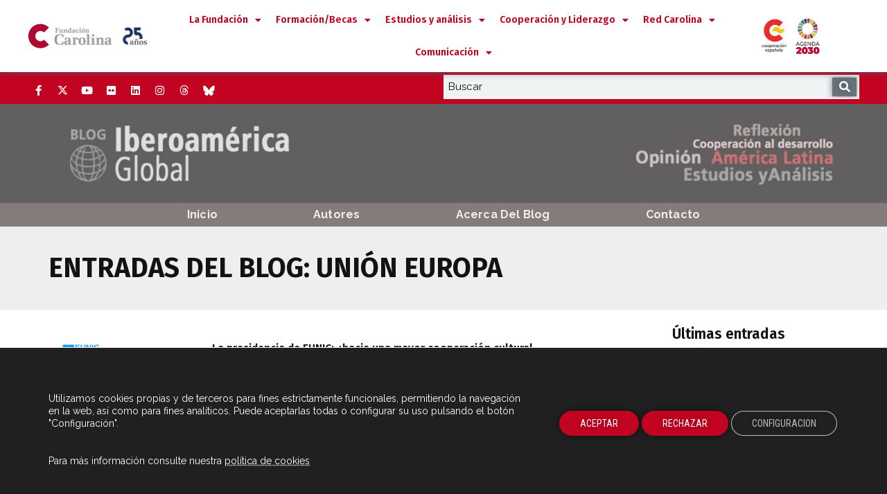

--- FILE ---
content_type: text/html; charset=UTF-8
request_url: https://www.fundacioncarolina.es/blog_tag/union-europa/
body_size: 33501
content:
<!doctype html>
<html lang="es">
<head>
	<meta charset="UTF-8">
		<meta name="viewport" content="width=device-width, initial-scale=1">
	<link rel="profile" href="http://gmpg.org/xfn/11">
	<meta name='robots' content='index, follow, max-image-preview:large, max-snippet:-1, max-video-preview:-1' />

	<!-- This site is optimized with the Yoast SEO plugin v22.6 - https://yoast.com/wordpress/plugins/seo/ -->
	<title>Unión Europa archivos - Fundación Carolina</title>
	<link rel="canonical" href="https://www.fundacioncarolina.es/blog_tag/union-europa/" />
	<meta property="og:locale" content="es_ES" />
	<meta property="og:type" content="article" />
	<meta property="og:title" content="Unión Europa archivos - Fundación Carolina" />
	<meta property="og:url" content="https://www.fundacioncarolina.es/blog_tag/union-europa/" />
	<meta property="og:site_name" content="Fundación Carolina" />
	<meta name="twitter:card" content="summary_large_image" />
	<script type="application/ld+json" class="yoast-schema-graph">{"@context":"https://schema.org","@graph":[{"@type":"CollectionPage","@id":"https://www.fundacioncarolina.es/blog_tag/union-europa/","url":"https://www.fundacioncarolina.es/blog_tag/union-europa/","name":"Unión Europa archivos - Fundación Carolina","isPartOf":{"@id":"https://www.fundacioncarolina.es/#website"},"primaryImageOfPage":{"@id":"https://www.fundacioncarolina.es/blog_tag/union-europa/#primaryimage"},"image":{"@id":"https://www.fundacioncarolina.es/blog_tag/union-europa/#primaryimage"},"thumbnailUrl":"https://www.fundacioncarolina.es/wp-content/uploads/2021/10/Red-EUNIC-clusters.jpg","breadcrumb":{"@id":"https://www.fundacioncarolina.es/blog_tag/union-europa/#breadcrumb"},"inLanguage":"es"},{"@type":"ImageObject","inLanguage":"es","@id":"https://www.fundacioncarolina.es/blog_tag/union-europa/#primaryimage","url":"https://www.fundacioncarolina.es/wp-content/uploads/2021/10/Red-EUNIC-clusters.jpg","contentUrl":"https://www.fundacioncarolina.es/wp-content/uploads/2021/10/Red-EUNIC-clusters.jpg","width":1800,"height":1114},{"@type":"BreadcrumbList","@id":"https://www.fundacioncarolina.es/blog_tag/union-europa/#breadcrumb","itemListElement":[{"@type":"ListItem","position":1,"name":"Inicio","item":"https://www.fundacioncarolina.es/"},{"@type":"ListItem","position":2,"name":"Unión Europa"}]},{"@type":"WebSite","@id":"https://www.fundacioncarolina.es/#website","url":"https://www.fundacioncarolina.es/","name":"Fundación Carolina","description":"La Fundación Carolina promueve las relaciones culturales y la cooperación educativa y científica entre España y el resto de la Comunidad Iberoamericana de Naciones","publisher":{"@id":"https://www.fundacioncarolina.es/#organization"},"potentialAction":[{"@type":"SearchAction","target":{"@type":"EntryPoint","urlTemplate":"https://www.fundacioncarolina.es/?s={search_term_string}"},"query-input":"required name=search_term_string"}],"inLanguage":"es"},{"@type":"Organization","@id":"https://www.fundacioncarolina.es/#organization","name":"Fundación Carolina","url":"https://www.fundacioncarolina.es/","logo":{"@type":"ImageObject","inLanguage":"es","@id":"https://www.fundacioncarolina.es/#/schema/logo/image/","url":"https://www.fundacioncarolina.es/wp-content/uploads/2020/06/Logo-20-FC-horizontal-color.jpg","contentUrl":"https://www.fundacioncarolina.es/wp-content/uploads/2020/06/Logo-20-FC-horizontal-color.jpg","width":707,"height":239,"caption":"Fundación Carolina"},"image":{"@id":"https://www.fundacioncarolina.es/#/schema/logo/image/"}}]}</script>
	<!-- / Yoast SEO plugin. -->


<link rel="alternate" type="application/rss+xml" title="Fundación Carolina &raquo; Feed" href="https://www.fundacioncarolina.es/feed/" />
<link rel="alternate" type="application/rss+xml" title="Fundación Carolina &raquo; Unión Europa Etiquetas del blog Feed" href="https://www.fundacioncarolina.es/blog_tag/union-europa/feed/" />
<style id='wp-img-auto-sizes-contain-inline-css' type='text/css'>
img:is([sizes=auto i],[sizes^="auto," i]){contain-intrinsic-size:3000px 1500px}
/*# sourceURL=wp-img-auto-sizes-contain-inline-css */
</style>
<link rel='stylesheet' id='sbi_styles-css' href='https://www.fundacioncarolina.es/wp-content/plugins/instagram-feed/css/sbi-styles.min.css?ver=6.9.1' type='text/css' media='all' />
<link rel='stylesheet' id='sby_styles-css' href='https://www.fundacioncarolina.es/wp-content/plugins/feeds-for-youtube/css/sb-youtube.min.css?ver=2.2.1' type='text/css' media='all' />
<style id='wp-emoji-styles-inline-css' type='text/css'>

	img.wp-smiley, img.emoji {
		display: inline !important;
		border: none !important;
		box-shadow: none !important;
		height: 1em !important;
		width: 1em !important;
		margin: 0 0.07em !important;
		vertical-align: -0.1em !important;
		background: none !important;
		padding: 0 !important;
	}
/*# sourceURL=wp-emoji-styles-inline-css */
</style>
<style id='classic-theme-styles-inline-css' type='text/css'>
/*! This file is auto-generated */
.wp-block-button__link{color:#fff;background-color:#32373c;border-radius:9999px;box-shadow:none;text-decoration:none;padding:calc(.667em + 2px) calc(1.333em + 2px);font-size:1.125em}.wp-block-file__button{background:#32373c;color:#fff;text-decoration:none}
/*# sourceURL=/wp-includes/css/classic-themes.min.css */
</style>
<link rel='stylesheet' id='jet-engine-frontend-css' href='https://www.fundacioncarolina.es/wp-content/plugins/jet-engine/assets/css/frontend.css?ver=3.4.4' type='text/css' media='all' />
<link rel='stylesheet' id='wpa-style-css' href='https://www.fundacioncarolina.es/wp-content/plugins/wp-accessibility/css/wpa-style.css?ver=2.1.7' type='text/css' media='all' />
<style id='wpa-style-inline-css' type='text/css'>

.wpa-hide-ltr#skiplinks a, .wpa-hide-ltr#skiplinks a:hover, .wpa-hide-ltr#skiplinks a:visited {
	
}
.wpa-hide-ltr#skiplinks a:active,  .wpa-hide-ltr#skiplinks a:focus {
	
}
	
		:focus { outline: 2px solid #0B1AFC!important; outline-offset: 2px !important; }
		:root { --admin-bar-top : 7px; }
/*# sourceURL=wpa-style-inline-css */
</style>
<link rel='stylesheet' id='cff-css' href='https://www.fundacioncarolina.es/wp-content/plugins/custom-facebook-feed/assets/css/cff-style.min.css?ver=4.3.2' type='text/css' media='all' />
<link rel='stylesheet' id='sb-font-awesome-css' href='https://www.fundacioncarolina.es/wp-content/plugins/custom-facebook-feed/assets/css/font-awesome.min.css?ver=4.7.0' type='text/css' media='all' />
<link rel='stylesheet' id='hello-elementor-css' href='https://www.fundacioncarolina.es/wp-content/themes/hello-elementor/style.min.css?ver=2.2.0' type='text/css' media='all' />
<link rel='stylesheet' id='hello-elementor-theme-style-css' href='https://www.fundacioncarolina.es/wp-content/themes/hello-elementor/theme.min.css?ver=2.2.0' type='text/css' media='all' />
<link rel='stylesheet' id='elementor-icons-css' href='https://www.fundacioncarolina.es/wp-content/plugins/elementor/assets/lib/eicons/css/elementor-icons.min.css?ver=5.29.0' type='text/css' media='all' />
<link rel='stylesheet' id='elementor-frontend-css' href='https://www.fundacioncarolina.es/wp-content/plugins/elementor/assets/css/frontend.min.css?ver=3.21.4' type='text/css' media='all' />
<link rel='stylesheet' id='swiper-css' href='https://www.fundacioncarolina.es/wp-content/plugins/elementor/assets/lib/swiper/v8/css/swiper.min.css?ver=8.4.5' type='text/css' media='all' />
<link rel='stylesheet' id='elementor-post-26138-css' href='https://www.fundacioncarolina.es/wp-content/uploads/elementor/css/post-26138.css?ver=1760853055' type='text/css' media='all' />
<link rel='stylesheet' id='cffstyles-css' href='https://www.fundacioncarolina.es/wp-content/plugins/custom-facebook-feed/assets/css/cff-style.min.css?ver=4.3.2' type='text/css' media='all' />
<link rel='stylesheet' id='elementor-pro-css' href='https://www.fundacioncarolina.es/wp-content/plugins/elementor-pro/assets/css/frontend.min.css?ver=3.21.2' type='text/css' media='all' />
<link rel='stylesheet' id='sby-styles-css' href='https://www.fundacioncarolina.es/wp-content/plugins/feeds-for-youtube/css/sb-youtube-free.min.css?ver=2.2.1' type='text/css' media='all' />
<link rel='stylesheet' id='sbistyles-css' href='https://www.fundacioncarolina.es/wp-content/plugins/instagram-feed/css/sbi-styles.min.css?ver=6.9.1' type='text/css' media='all' />
<link rel='stylesheet' id='elementor-post-40535-css' href='https://www.fundacioncarolina.es/wp-content/uploads/elementor/css/post-40535.css?ver=1760853070' type='text/css' media='all' />
<link rel='stylesheet' id='elementor-post-26608-css' href='https://www.fundacioncarolina.es/wp-content/uploads/elementor/css/post-26608.css?ver=1760853055' type='text/css' media='all' />
<link rel='stylesheet' id='elementor-post-43233-css' href='https://www.fundacioncarolina.es/wp-content/uploads/elementor/css/post-43233.css?ver=1760853165' type='text/css' media='all' />
<link rel='stylesheet' id='moove_gdpr_frontend-css' href='https://www.fundacioncarolina.es/wp-content/plugins/gdpr-cookie-compliance/dist/styles/gdpr-main-nf.css?ver=4.16.1' type='text/css' media='all' />
<style id='moove_gdpr_frontend-inline-css' type='text/css'>
				#moove_gdpr_cookie_modal .moove-gdpr-modal-content .moove-gdpr-tab-main h3.tab-title, 
				#moove_gdpr_cookie_modal .moove-gdpr-modal-content .moove-gdpr-tab-main span.tab-title,
				#moove_gdpr_cookie_modal .moove-gdpr-modal-content .moove-gdpr-modal-left-content #moove-gdpr-menu li a, 
				#moove_gdpr_cookie_modal .moove-gdpr-modal-content .moove-gdpr-modal-left-content #moove-gdpr-menu li button,
				#moove_gdpr_cookie_modal .moove-gdpr-modal-content .moove-gdpr-modal-left-content .moove-gdpr-branding-cnt a,
				#moove_gdpr_cookie_modal .moove-gdpr-modal-content .moove-gdpr-modal-footer-content .moove-gdpr-button-holder a.mgbutton, 
				#moove_gdpr_cookie_modal .moove-gdpr-modal-content .moove-gdpr-modal-footer-content .moove-gdpr-button-holder button.mgbutton,
				#moove_gdpr_cookie_modal .cookie-switch .cookie-slider:after, 
				#moove_gdpr_cookie_modal .cookie-switch .slider:after, 
				#moove_gdpr_cookie_modal .switch .cookie-slider:after, 
				#moove_gdpr_cookie_modal .switch .slider:after,
				#moove_gdpr_cookie_info_bar .moove-gdpr-info-bar-container .moove-gdpr-info-bar-content p, 
				#moove_gdpr_cookie_info_bar .moove-gdpr-info-bar-container .moove-gdpr-info-bar-content p a,
				#moove_gdpr_cookie_info_bar .moove-gdpr-info-bar-container .moove-gdpr-info-bar-content a.mgbutton, 
				#moove_gdpr_cookie_info_bar .moove-gdpr-info-bar-container .moove-gdpr-info-bar-content button.mgbutton,
				#moove_gdpr_cookie_modal .moove-gdpr-modal-content .moove-gdpr-tab-main .moove-gdpr-tab-main-content h1, 
				#moove_gdpr_cookie_modal .moove-gdpr-modal-content .moove-gdpr-tab-main .moove-gdpr-tab-main-content h2, 
				#moove_gdpr_cookie_modal .moove-gdpr-modal-content .moove-gdpr-tab-main .moove-gdpr-tab-main-content h3, 
				#moove_gdpr_cookie_modal .moove-gdpr-modal-content .moove-gdpr-tab-main .moove-gdpr-tab-main-content h4, 
				#moove_gdpr_cookie_modal .moove-gdpr-modal-content .moove-gdpr-tab-main .moove-gdpr-tab-main-content h5, 
				#moove_gdpr_cookie_modal .moove-gdpr-modal-content .moove-gdpr-tab-main .moove-gdpr-tab-main-content h6,
				#moove_gdpr_cookie_modal .moove-gdpr-modal-content.moove_gdpr_modal_theme_v2 .moove-gdpr-modal-title .tab-title,
				#moove_gdpr_cookie_modal .moove-gdpr-modal-content.moove_gdpr_modal_theme_v2 .moove-gdpr-tab-main h3.tab-title, 
				#moove_gdpr_cookie_modal .moove-gdpr-modal-content.moove_gdpr_modal_theme_v2 .moove-gdpr-tab-main span.tab-title,
				#moove_gdpr_cookie_modal .moove-gdpr-modal-content.moove_gdpr_modal_theme_v2 .moove-gdpr-branding-cnt a {
				 	font-weight: inherit				}
			#moove_gdpr_cookie_modal,#moove_gdpr_cookie_info_bar,.gdpr_cookie_settings_shortcode_content{font-family:inherit}#moove_gdpr_save_popup_settings_button{background-color:#373737;color:#fff}#moove_gdpr_save_popup_settings_button:hover{background-color:#000}#moove_gdpr_cookie_info_bar .moove-gdpr-info-bar-container .moove-gdpr-info-bar-content a.mgbutton,#moove_gdpr_cookie_info_bar .moove-gdpr-info-bar-container .moove-gdpr-info-bar-content button.mgbutton{background-color:#c20321}#moove_gdpr_cookie_modal .moove-gdpr-modal-content .moove-gdpr-modal-footer-content .moove-gdpr-button-holder a.mgbutton,#moove_gdpr_cookie_modal .moove-gdpr-modal-content .moove-gdpr-modal-footer-content .moove-gdpr-button-holder button.mgbutton,.gdpr_cookie_settings_shortcode_content .gdpr-shr-button.button-green{background-color:#c20321;border-color:#c20321}#moove_gdpr_cookie_modal .moove-gdpr-modal-content .moove-gdpr-modal-footer-content .moove-gdpr-button-holder a.mgbutton:hover,#moove_gdpr_cookie_modal .moove-gdpr-modal-content .moove-gdpr-modal-footer-content .moove-gdpr-button-holder button.mgbutton:hover,.gdpr_cookie_settings_shortcode_content .gdpr-shr-button.button-green:hover{background-color:#fff;color:#c20321}#moove_gdpr_cookie_modal .moove-gdpr-modal-content .moove-gdpr-modal-close i,#moove_gdpr_cookie_modal .moove-gdpr-modal-content .moove-gdpr-modal-close span.gdpr-icon{background-color:#c20321;border:1px solid #c20321}#moove_gdpr_cookie_info_bar span.change-settings-button.focus-g,#moove_gdpr_cookie_info_bar span.change-settings-button:focus,#moove_gdpr_cookie_info_bar button.change-settings-button.focus-g,#moove_gdpr_cookie_info_bar button.change-settings-button:focus{-webkit-box-shadow:0 0 1px 3px #c20321;-moz-box-shadow:0 0 1px 3px #c20321;box-shadow:0 0 1px 3px #c20321}#moove_gdpr_cookie_modal .moove-gdpr-modal-content .moove-gdpr-modal-close i:hover,#moove_gdpr_cookie_modal .moove-gdpr-modal-content .moove-gdpr-modal-close span.gdpr-icon:hover,#moove_gdpr_cookie_info_bar span[data-href]>u.change-settings-button{color:#c20321}#moove_gdpr_cookie_modal .moove-gdpr-modal-content .moove-gdpr-modal-left-content #moove-gdpr-menu li.menu-item-selected a span.gdpr-icon,#moove_gdpr_cookie_modal .moove-gdpr-modal-content .moove-gdpr-modal-left-content #moove-gdpr-menu li.menu-item-selected button span.gdpr-icon{color:inherit}#moove_gdpr_cookie_modal .moove-gdpr-modal-content .moove-gdpr-modal-left-content #moove-gdpr-menu li a span.gdpr-icon,#moove_gdpr_cookie_modal .moove-gdpr-modal-content .moove-gdpr-modal-left-content #moove-gdpr-menu li button span.gdpr-icon{color:inherit}#moove_gdpr_cookie_modal .gdpr-acc-link{line-height:0;font-size:0;color:transparent;position:absolute}#moove_gdpr_cookie_modal .moove-gdpr-modal-content .moove-gdpr-modal-close:hover i,#moove_gdpr_cookie_modal .moove-gdpr-modal-content .moove-gdpr-modal-left-content #moove-gdpr-menu li a,#moove_gdpr_cookie_modal .moove-gdpr-modal-content .moove-gdpr-modal-left-content #moove-gdpr-menu li button,#moove_gdpr_cookie_modal .moove-gdpr-modal-content .moove-gdpr-modal-left-content #moove-gdpr-menu li button i,#moove_gdpr_cookie_modal .moove-gdpr-modal-content .moove-gdpr-modal-left-content #moove-gdpr-menu li a i,#moove_gdpr_cookie_modal .moove-gdpr-modal-content .moove-gdpr-tab-main .moove-gdpr-tab-main-content a:hover,#moove_gdpr_cookie_info_bar.moove-gdpr-dark-scheme .moove-gdpr-info-bar-container .moove-gdpr-info-bar-content a.mgbutton:hover,#moove_gdpr_cookie_info_bar.moove-gdpr-dark-scheme .moove-gdpr-info-bar-container .moove-gdpr-info-bar-content button.mgbutton:hover,#moove_gdpr_cookie_info_bar.moove-gdpr-dark-scheme .moove-gdpr-info-bar-container .moove-gdpr-info-bar-content a:hover,#moove_gdpr_cookie_info_bar.moove-gdpr-dark-scheme .moove-gdpr-info-bar-container .moove-gdpr-info-bar-content button:hover,#moove_gdpr_cookie_info_bar.moove-gdpr-dark-scheme .moove-gdpr-info-bar-container .moove-gdpr-info-bar-content span.change-settings-button:hover,#moove_gdpr_cookie_info_bar.moove-gdpr-dark-scheme .moove-gdpr-info-bar-container .moove-gdpr-info-bar-content button.change-settings-button:hover,#moove_gdpr_cookie_info_bar.moove-gdpr-dark-scheme .moove-gdpr-info-bar-container .moove-gdpr-info-bar-content u.change-settings-button:hover,#moove_gdpr_cookie_info_bar span[data-href]>u.change-settings-button,#moove_gdpr_cookie_info_bar.moove-gdpr-dark-scheme .moove-gdpr-info-bar-container .moove-gdpr-info-bar-content a.mgbutton.focus-g,#moove_gdpr_cookie_info_bar.moove-gdpr-dark-scheme .moove-gdpr-info-bar-container .moove-gdpr-info-bar-content button.mgbutton.focus-g,#moove_gdpr_cookie_info_bar.moove-gdpr-dark-scheme .moove-gdpr-info-bar-container .moove-gdpr-info-bar-content a.focus-g,#moove_gdpr_cookie_info_bar.moove-gdpr-dark-scheme .moove-gdpr-info-bar-container .moove-gdpr-info-bar-content button.focus-g,#moove_gdpr_cookie_info_bar.moove-gdpr-dark-scheme .moove-gdpr-info-bar-container .moove-gdpr-info-bar-content a.mgbutton:focus,#moove_gdpr_cookie_info_bar.moove-gdpr-dark-scheme .moove-gdpr-info-bar-container .moove-gdpr-info-bar-content button.mgbutton:focus,#moove_gdpr_cookie_info_bar.moove-gdpr-dark-scheme .moove-gdpr-info-bar-container .moove-gdpr-info-bar-content a:focus,#moove_gdpr_cookie_info_bar.moove-gdpr-dark-scheme .moove-gdpr-info-bar-container .moove-gdpr-info-bar-content button:focus,#moove_gdpr_cookie_info_bar.moove-gdpr-dark-scheme .moove-gdpr-info-bar-container .moove-gdpr-info-bar-content span.change-settings-button.focus-g,span.change-settings-button:focus,button.change-settings-button.focus-g,button.change-settings-button:focus,#moove_gdpr_cookie_info_bar.moove-gdpr-dark-scheme .moove-gdpr-info-bar-container .moove-gdpr-info-bar-content u.change-settings-button.focus-g,#moove_gdpr_cookie_info_bar.moove-gdpr-dark-scheme .moove-gdpr-info-bar-container .moove-gdpr-info-bar-content u.change-settings-button:focus{color:#c20321}#moove_gdpr_cookie_modal .moove-gdpr-branding.focus-g span,#moove_gdpr_cookie_modal .moove-gdpr-modal-content .moove-gdpr-tab-main a.focus-g{color:#c20321}#moove_gdpr_cookie_modal.gdpr_lightbox-hide{display:none}
/*# sourceURL=moove_gdpr_frontend-inline-css */
</style>
<link rel='stylesheet' id='ecs-styles-css' href='https://www.fundacioncarolina.es/wp-content/plugins/ele-custom-skin/assets/css/ecs-style.css?ver=3.1.9' type='text/css' media='all' />
<link rel='stylesheet' id='elementor-post-26366-css' href='https://www.fundacioncarolina.es/wp-content/uploads/elementor/css/post-26366.css?ver=1732791095' type='text/css' media='all' />
<link rel='stylesheet' id='elementor-post-26394-css' href='https://www.fundacioncarolina.es/wp-content/uploads/elementor/css/post-26394.css?ver=1608291973' type='text/css' media='all' />
<link rel='stylesheet' id='elementor-post-26498-css' href='https://www.fundacioncarolina.es/wp-content/uploads/elementor/css/post-26498.css?ver=1607599598' type='text/css' media='all' />
<link rel='stylesheet' id='elementor-post-26852-css' href='https://www.fundacioncarolina.es/wp-content/uploads/elementor/css/post-26852.css?ver=1615543825' type='text/css' media='all' />
<link rel='stylesheet' id='elementor-post-26990-css' href='https://www.fundacioncarolina.es/wp-content/uploads/elementor/css/post-26990.css?ver=1695215647' type='text/css' media='all' />
<link rel='stylesheet' id='elementor-post-27016-css' href='https://www.fundacioncarolina.es/wp-content/uploads/elementor/css/post-27016.css?ver=1610702365' type='text/css' media='all' />
<link rel='stylesheet' id='elementor-post-27293-css' href='https://www.fundacioncarolina.es/wp-content/uploads/elementor/css/post-27293.css?ver=1732791926' type='text/css' media='all' />
<link rel='stylesheet' id='elementor-post-27386-css' href='https://www.fundacioncarolina.es/wp-content/uploads/elementor/css/post-27386.css?ver=1706780728' type='text/css' media='all' />
<link rel='stylesheet' id='elementor-post-27421-css' href='https://www.fundacioncarolina.es/wp-content/uploads/elementor/css/post-27421.css?ver=1611138959' type='text/css' media='all' />
<link rel='stylesheet' id='elementor-post-29620-css' href='https://www.fundacioncarolina.es/wp-content/uploads/elementor/css/post-29620.css?ver=1668091495' type='text/css' media='all' />
<link rel='stylesheet' id='elementor-post-31465-css' href='https://www.fundacioncarolina.es/wp-content/uploads/elementor/css/post-31465.css?ver=1715184105' type='text/css' media='all' />
<link rel='stylesheet' id='elementor-post-31936-css' href='https://www.fundacioncarolina.es/wp-content/uploads/elementor/css/post-31936.css?ver=1636534930' type='text/css' media='all' />
<link rel='stylesheet' id='elementor-post-32713-css' href='https://www.fundacioncarolina.es/wp-content/uploads/elementor/css/post-32713.css?ver=1607624736' type='text/css' media='all' />
<link rel='stylesheet' id='elementor-post-32760-css' href='https://www.fundacioncarolina.es/wp-content/uploads/elementor/css/post-32760.css?ver=1635159052' type='text/css' media='all' />
<link rel='stylesheet' id='elementor-post-32820-css' href='https://www.fundacioncarolina.es/wp-content/uploads/elementor/css/post-32820.css?ver=1679652743' type='text/css' media='all' />
<link rel='stylesheet' id='elementor-post-33503-css' href='https://www.fundacioncarolina.es/wp-content/uploads/elementor/css/post-33503.css?ver=1608036089' type='text/css' media='all' />
<link rel='stylesheet' id='elementor-post-34284-css' href='https://www.fundacioncarolina.es/wp-content/uploads/elementor/css/post-34284.css?ver=1685355700' type='text/css' media='all' />
<link rel='stylesheet' id='elementor-post-40872-css' href='https://www.fundacioncarolina.es/wp-content/uploads/elementor/css/post-40872.css?ver=1699368744' type='text/css' media='all' />
<link rel='stylesheet' id='elementor-post-42858-css' href='https://www.fundacioncarolina.es/wp-content/uploads/elementor/css/post-42858.css?ver=1715186326' type='text/css' media='all' />
<link rel='stylesheet' id='elementor-post-43154-css' href='https://www.fundacioncarolina.es/wp-content/uploads/elementor/css/post-43154.css?ver=1715186772' type='text/css' media='all' />
<link rel='stylesheet' id='elementor-post-43237-css' href='https://www.fundacioncarolina.es/wp-content/uploads/elementor/css/post-43237.css?ver=1622826902' type='text/css' media='all' />
<link rel='stylesheet' id='elementor-post-43419-css' href='https://www.fundacioncarolina.es/wp-content/uploads/elementor/css/post-43419.css?ver=1625575371' type='text/css' media='all' />
<link rel='stylesheet' id='elementor-post-44639-css' href='https://www.fundacioncarolina.es/wp-content/uploads/elementor/css/post-44639.css?ver=1653581154' type='text/css' media='all' />
<link rel='stylesheet' id='elementor-post-44691-css' href='https://www.fundacioncarolina.es/wp-content/uploads/elementor/css/post-44691.css?ver=1624952637' type='text/css' media='all' />
<link rel='stylesheet' id='elementor-post-51134-css' href='https://www.fundacioncarolina.es/wp-content/uploads/elementor/css/post-51134.css?ver=1715184070' type='text/css' media='all' />
<link rel='stylesheet' id='elementor-post-51146-css' href='https://www.fundacioncarolina.es/wp-content/uploads/elementor/css/post-51146.css?ver=1715184046' type='text/css' media='all' />
<link rel='stylesheet' id='elementor-post-53270-css' href='https://www.fundacioncarolina.es/wp-content/uploads/elementor/css/post-53270.css?ver=1640076151' type='text/css' media='all' />
<link rel='stylesheet' id='elementor-post-53302-css' href='https://www.fundacioncarolina.es/wp-content/uploads/elementor/css/post-53302.css?ver=1715184345' type='text/css' media='all' />
<link rel='stylesheet' id='elementor-post-65022-css' href='https://www.fundacioncarolina.es/wp-content/uploads/elementor/css/post-65022.css?ver=1668174149' type='text/css' media='all' />
<link rel='stylesheet' id='elementor-post-68900-css' href='https://www.fundacioncarolina.es/wp-content/uploads/elementor/css/post-68900.css?ver=1678262547' type='text/css' media='all' />
<link rel='stylesheet' id='elementor-post-69550-css' href='https://www.fundacioncarolina.es/wp-content/uploads/elementor/css/post-69550.css?ver=1708674312' type='text/css' media='all' />
<link rel='stylesheet' id='elementor-post-71162-css' href='https://www.fundacioncarolina.es/wp-content/uploads/elementor/css/post-71162.css?ver=1679400087' type='text/css' media='all' />
<link rel='stylesheet' id='elementor-post-71509-css' href='https://www.fundacioncarolina.es/wp-content/uploads/elementor/css/post-71509.css?ver=1679653789' type='text/css' media='all' />
<link rel='stylesheet' id='elementor-post-78404-css' href='https://www.fundacioncarolina.es/wp-content/uploads/elementor/css/post-78404.css?ver=1695216044' type='text/css' media='all' />
<link rel='stylesheet' id='google-fonts-1-css' href='https://fonts.googleapis.com/css?family=Fira+Sans%3A100%2C100italic%2C200%2C200italic%2C300%2C300italic%2C400%2C400italic%2C500%2C500italic%2C600%2C600italic%2C700%2C700italic%2C800%2C800italic%2C900%2C900italic%7CRoboto+Condensed%3A100%2C100italic%2C200%2C200italic%2C300%2C300italic%2C400%2C400italic%2C500%2C500italic%2C600%2C600italic%2C700%2C700italic%2C800%2C800italic%2C900%2C900italic%7CRaleway%3A100%2C100italic%2C200%2C200italic%2C300%2C300italic%2C400%2C400italic%2C500%2C500italic%2C600%2C600italic%2C700%2C700italic%2C800%2C800italic%2C900%2C900italic&#038;display=auto&#038;ver=6.9' type='text/css' media='all' />
<link rel='stylesheet' id='elementor-icons-shared-0-css' href='https://www.fundacioncarolina.es/wp-content/plugins/elementor/assets/lib/font-awesome/css/fontawesome.min.css?ver=5.15.3' type='text/css' media='all' />
<link rel='stylesheet' id='elementor-icons-fa-solid-css' href='https://www.fundacioncarolina.es/wp-content/plugins/elementor/assets/lib/font-awesome/css/solid.min.css?ver=5.15.3' type='text/css' media='all' />
<link rel="preconnect" href="https://fonts.gstatic.com/" crossorigin><!--n2css--><script type="text/javascript" src="https://www.fundacioncarolina.es/wp-includes/js/jquery/jquery.min.js?ver=3.7.1" id="jquery-core-js"></script>
<script type="text/javascript" src="https://www.fundacioncarolina.es/wp-includes/js/jquery/jquery-migrate.min.js?ver=3.4.1" id="jquery-migrate-js"></script>
<script type="text/javascript" id="ecs_ajax_load-js-extra">
/* <![CDATA[ */
var ecs_ajax_params = {"ajaxurl":"https://www.fundacioncarolina.es/wp-admin/admin-ajax.php","posts":"{\"blog_tag\":\"union-europa\",\"error\":\"\",\"m\":\"\",\"p\":0,\"post_parent\":\"\",\"subpost\":\"\",\"subpost_id\":\"\",\"attachment\":\"\",\"attachment_id\":0,\"name\":\"\",\"pagename\":\"\",\"page_id\":0,\"second\":\"\",\"minute\":\"\",\"hour\":\"\",\"day\":0,\"monthnum\":0,\"year\":0,\"w\":0,\"category_name\":\"\",\"tag\":\"\",\"cat\":\"\",\"tag_id\":\"\",\"author\":\"\",\"author_name\":\"\",\"feed\":\"\",\"tb\":\"\",\"paged\":0,\"meta_key\":\"\",\"meta_value\":\"\",\"preview\":\"\",\"s\":\"\",\"sentence\":\"\",\"title\":\"\",\"fields\":\"all\",\"menu_order\":\"\",\"embed\":\"\",\"category__in\":[],\"category__not_in\":[],\"category__and\":[],\"post__in\":[],\"post__not_in\":[],\"post_name__in\":[],\"tag__in\":[],\"tag__not_in\":[],\"tag__and\":[],\"tag_slug__in\":[],\"tag_slug__and\":[],\"post_parent__in\":[],\"post_parent__not_in\":[],\"author__in\":[],\"author__not_in\":[],\"search_columns\":[],\"ignore_sticky_posts\":false,\"suppress_filters\":false,\"cache_results\":true,\"update_post_term_cache\":true,\"update_menu_item_cache\":false,\"lazy_load_term_meta\":true,\"update_post_meta_cache\":true,\"post_type\":\"\",\"posts_per_page\":10,\"nopaging\":false,\"comments_per_page\":\"50\",\"no_found_rows\":false,\"taxonomy\":\"blog_tag\",\"term\":\"union-europa\",\"order\":\"DESC\"}"};
//# sourceURL=ecs_ajax_load-js-extra
/* ]]> */
</script>
<script type="text/javascript" src="https://www.fundacioncarolina.es/wp-content/plugins/ele-custom-skin/assets/js/ecs_ajax_pagination.js?ver=3.1.9" id="ecs_ajax_load-js"></script>
<script type="text/javascript" src="https://www.fundacioncarolina.es/wp-content/plugins/wp-accessibility/js/fingerprint.min.js?ver=2.1.7" id="wpa-fingerprintjs-js"></script>
<script type="text/javascript" src="https://www.fundacioncarolina.es/wp-content/plugins/ele-custom-skin/assets/js/ecs.js?ver=3.1.9" id="ecs-script-js"></script>
<link rel="https://api.w.org/" href="https://www.fundacioncarolina.es/wp-json/" /><link rel="alternate" title="JSON" type="application/json" href="https://www.fundacioncarolina.es/wp-json/wp/v2/blog_tag/225" /><link rel="EditURI" type="application/rsd+xml" title="RSD" href="https://www.fundacioncarolina.es/xmlrpc.php?rsd" />
<meta name="generator" content="WordPress 6.9" />
<meta name="generator" content="Elementor 3.21.4; features: e_optimized_assets_loading, additional_custom_breakpoints; settings: css_print_method-external, google_font-enabled, font_display-auto">
<link rel="stylesheet" href="https://www.fundacioncarolina.es/wp-content/uploads/rabbitbuilder_js_css/1.css?v=" type="text/css" media="all" />
<link rel="icon" href="https://www.fundacioncarolina.es/wp-content/uploads/2020/12/cropped-carolina_c_rojo_200-32x32.png" sizes="32x32" />
<link rel="icon" href="https://www.fundacioncarolina.es/wp-content/uploads/2020/12/cropped-carolina_c_rojo_200-192x192.png" sizes="192x192" />
<link rel="apple-touch-icon" href="https://www.fundacioncarolina.es/wp-content/uploads/2020/12/cropped-carolina_c_rojo_200-180x180.png" />
<meta name="msapplication-TileImage" content="https://www.fundacioncarolina.es/wp-content/uploads/2020/12/cropped-carolina_c_rojo_200-270x270.png" />
<style id='global-styles-inline-css' type='text/css'>
:root{--wp--preset--aspect-ratio--square: 1;--wp--preset--aspect-ratio--4-3: 4/3;--wp--preset--aspect-ratio--3-4: 3/4;--wp--preset--aspect-ratio--3-2: 3/2;--wp--preset--aspect-ratio--2-3: 2/3;--wp--preset--aspect-ratio--16-9: 16/9;--wp--preset--aspect-ratio--9-16: 9/16;--wp--preset--color--black: #000000;--wp--preset--color--cyan-bluish-gray: #abb8c3;--wp--preset--color--white: #ffffff;--wp--preset--color--pale-pink: #f78da7;--wp--preset--color--vivid-red: #cf2e2e;--wp--preset--color--luminous-vivid-orange: #ff6900;--wp--preset--color--luminous-vivid-amber: #fcb900;--wp--preset--color--light-green-cyan: #7bdcb5;--wp--preset--color--vivid-green-cyan: #00d084;--wp--preset--color--pale-cyan-blue: #8ed1fc;--wp--preset--color--vivid-cyan-blue: #0693e3;--wp--preset--color--vivid-purple: #9b51e0;--wp--preset--gradient--vivid-cyan-blue-to-vivid-purple: linear-gradient(135deg,rgb(6,147,227) 0%,rgb(155,81,224) 100%);--wp--preset--gradient--light-green-cyan-to-vivid-green-cyan: linear-gradient(135deg,rgb(122,220,180) 0%,rgb(0,208,130) 100%);--wp--preset--gradient--luminous-vivid-amber-to-luminous-vivid-orange: linear-gradient(135deg,rgb(252,185,0) 0%,rgb(255,105,0) 100%);--wp--preset--gradient--luminous-vivid-orange-to-vivid-red: linear-gradient(135deg,rgb(255,105,0) 0%,rgb(207,46,46) 100%);--wp--preset--gradient--very-light-gray-to-cyan-bluish-gray: linear-gradient(135deg,rgb(238,238,238) 0%,rgb(169,184,195) 100%);--wp--preset--gradient--cool-to-warm-spectrum: linear-gradient(135deg,rgb(74,234,220) 0%,rgb(151,120,209) 20%,rgb(207,42,186) 40%,rgb(238,44,130) 60%,rgb(251,105,98) 80%,rgb(254,248,76) 100%);--wp--preset--gradient--blush-light-purple: linear-gradient(135deg,rgb(255,206,236) 0%,rgb(152,150,240) 100%);--wp--preset--gradient--blush-bordeaux: linear-gradient(135deg,rgb(254,205,165) 0%,rgb(254,45,45) 50%,rgb(107,0,62) 100%);--wp--preset--gradient--luminous-dusk: linear-gradient(135deg,rgb(255,203,112) 0%,rgb(199,81,192) 50%,rgb(65,88,208) 100%);--wp--preset--gradient--pale-ocean: linear-gradient(135deg,rgb(255,245,203) 0%,rgb(182,227,212) 50%,rgb(51,167,181) 100%);--wp--preset--gradient--electric-grass: linear-gradient(135deg,rgb(202,248,128) 0%,rgb(113,206,126) 100%);--wp--preset--gradient--midnight: linear-gradient(135deg,rgb(2,3,129) 0%,rgb(40,116,252) 100%);--wp--preset--font-size--small: 13px;--wp--preset--font-size--medium: 20px;--wp--preset--font-size--large: 36px;--wp--preset--font-size--x-large: 42px;--wp--preset--spacing--20: 0.44rem;--wp--preset--spacing--30: 0.67rem;--wp--preset--spacing--40: 1rem;--wp--preset--spacing--50: 1.5rem;--wp--preset--spacing--60: 2.25rem;--wp--preset--spacing--70: 3.38rem;--wp--preset--spacing--80: 5.06rem;--wp--preset--shadow--natural: 6px 6px 9px rgba(0, 0, 0, 0.2);--wp--preset--shadow--deep: 12px 12px 50px rgba(0, 0, 0, 0.4);--wp--preset--shadow--sharp: 6px 6px 0px rgba(0, 0, 0, 0.2);--wp--preset--shadow--outlined: 6px 6px 0px -3px rgb(255, 255, 255), 6px 6px rgb(0, 0, 0);--wp--preset--shadow--crisp: 6px 6px 0px rgb(0, 0, 0);}:where(.is-layout-flex){gap: 0.5em;}:where(.is-layout-grid){gap: 0.5em;}body .is-layout-flex{display: flex;}.is-layout-flex{flex-wrap: wrap;align-items: center;}.is-layout-flex > :is(*, div){margin: 0;}body .is-layout-grid{display: grid;}.is-layout-grid > :is(*, div){margin: 0;}:where(.wp-block-columns.is-layout-flex){gap: 2em;}:where(.wp-block-columns.is-layout-grid){gap: 2em;}:where(.wp-block-post-template.is-layout-flex){gap: 1.25em;}:where(.wp-block-post-template.is-layout-grid){gap: 1.25em;}.has-black-color{color: var(--wp--preset--color--black) !important;}.has-cyan-bluish-gray-color{color: var(--wp--preset--color--cyan-bluish-gray) !important;}.has-white-color{color: var(--wp--preset--color--white) !important;}.has-pale-pink-color{color: var(--wp--preset--color--pale-pink) !important;}.has-vivid-red-color{color: var(--wp--preset--color--vivid-red) !important;}.has-luminous-vivid-orange-color{color: var(--wp--preset--color--luminous-vivid-orange) !important;}.has-luminous-vivid-amber-color{color: var(--wp--preset--color--luminous-vivid-amber) !important;}.has-light-green-cyan-color{color: var(--wp--preset--color--light-green-cyan) !important;}.has-vivid-green-cyan-color{color: var(--wp--preset--color--vivid-green-cyan) !important;}.has-pale-cyan-blue-color{color: var(--wp--preset--color--pale-cyan-blue) !important;}.has-vivid-cyan-blue-color{color: var(--wp--preset--color--vivid-cyan-blue) !important;}.has-vivid-purple-color{color: var(--wp--preset--color--vivid-purple) !important;}.has-black-background-color{background-color: var(--wp--preset--color--black) !important;}.has-cyan-bluish-gray-background-color{background-color: var(--wp--preset--color--cyan-bluish-gray) !important;}.has-white-background-color{background-color: var(--wp--preset--color--white) !important;}.has-pale-pink-background-color{background-color: var(--wp--preset--color--pale-pink) !important;}.has-vivid-red-background-color{background-color: var(--wp--preset--color--vivid-red) !important;}.has-luminous-vivid-orange-background-color{background-color: var(--wp--preset--color--luminous-vivid-orange) !important;}.has-luminous-vivid-amber-background-color{background-color: var(--wp--preset--color--luminous-vivid-amber) !important;}.has-light-green-cyan-background-color{background-color: var(--wp--preset--color--light-green-cyan) !important;}.has-vivid-green-cyan-background-color{background-color: var(--wp--preset--color--vivid-green-cyan) !important;}.has-pale-cyan-blue-background-color{background-color: var(--wp--preset--color--pale-cyan-blue) !important;}.has-vivid-cyan-blue-background-color{background-color: var(--wp--preset--color--vivid-cyan-blue) !important;}.has-vivid-purple-background-color{background-color: var(--wp--preset--color--vivid-purple) !important;}.has-black-border-color{border-color: var(--wp--preset--color--black) !important;}.has-cyan-bluish-gray-border-color{border-color: var(--wp--preset--color--cyan-bluish-gray) !important;}.has-white-border-color{border-color: var(--wp--preset--color--white) !important;}.has-pale-pink-border-color{border-color: var(--wp--preset--color--pale-pink) !important;}.has-vivid-red-border-color{border-color: var(--wp--preset--color--vivid-red) !important;}.has-luminous-vivid-orange-border-color{border-color: var(--wp--preset--color--luminous-vivid-orange) !important;}.has-luminous-vivid-amber-border-color{border-color: var(--wp--preset--color--luminous-vivid-amber) !important;}.has-light-green-cyan-border-color{border-color: var(--wp--preset--color--light-green-cyan) !important;}.has-vivid-green-cyan-border-color{border-color: var(--wp--preset--color--vivid-green-cyan) !important;}.has-pale-cyan-blue-border-color{border-color: var(--wp--preset--color--pale-cyan-blue) !important;}.has-vivid-cyan-blue-border-color{border-color: var(--wp--preset--color--vivid-cyan-blue) !important;}.has-vivid-purple-border-color{border-color: var(--wp--preset--color--vivid-purple) !important;}.has-vivid-cyan-blue-to-vivid-purple-gradient-background{background: var(--wp--preset--gradient--vivid-cyan-blue-to-vivid-purple) !important;}.has-light-green-cyan-to-vivid-green-cyan-gradient-background{background: var(--wp--preset--gradient--light-green-cyan-to-vivid-green-cyan) !important;}.has-luminous-vivid-amber-to-luminous-vivid-orange-gradient-background{background: var(--wp--preset--gradient--luminous-vivid-amber-to-luminous-vivid-orange) !important;}.has-luminous-vivid-orange-to-vivid-red-gradient-background{background: var(--wp--preset--gradient--luminous-vivid-orange-to-vivid-red) !important;}.has-very-light-gray-to-cyan-bluish-gray-gradient-background{background: var(--wp--preset--gradient--very-light-gray-to-cyan-bluish-gray) !important;}.has-cool-to-warm-spectrum-gradient-background{background: var(--wp--preset--gradient--cool-to-warm-spectrum) !important;}.has-blush-light-purple-gradient-background{background: var(--wp--preset--gradient--blush-light-purple) !important;}.has-blush-bordeaux-gradient-background{background: var(--wp--preset--gradient--blush-bordeaux) !important;}.has-luminous-dusk-gradient-background{background: var(--wp--preset--gradient--luminous-dusk) !important;}.has-pale-ocean-gradient-background{background: var(--wp--preset--gradient--pale-ocean) !important;}.has-electric-grass-gradient-background{background: var(--wp--preset--gradient--electric-grass) !important;}.has-midnight-gradient-background{background: var(--wp--preset--gradient--midnight) !important;}.has-small-font-size{font-size: var(--wp--preset--font-size--small) !important;}.has-medium-font-size{font-size: var(--wp--preset--font-size--medium) !important;}.has-large-font-size{font-size: var(--wp--preset--font-size--large) !important;}.has-x-large-font-size{font-size: var(--wp--preset--font-size--x-large) !important;}
/*# sourceURL=global-styles-inline-css */
</style>
<link rel='stylesheet' id='elementor-post-26131-css' href='https://www.fundacioncarolina.es/wp-content/uploads/elementor/css/post-26131.css?ver=1760853055' type='text/css' media='all' />
<link rel='stylesheet' id='elementor-icons-fa-regular-css' href='https://www.fundacioncarolina.es/wp-content/plugins/elementor/assets/lib/font-awesome/css/regular.min.css?ver=5.15.3' type='text/css' media='all' />
<link rel='stylesheet' id='elementor-post-40637-css' href='https://www.fundacioncarolina.es/wp-content/uploads/elementor/css/post-40637.css?ver=1760853055' type='text/css' media='all' />
<link rel='stylesheet' id='elementor-post-84380-css' href='https://www.fundacioncarolina.es/wp-content/uploads/elementor/css/post-84380.css?ver=1760853055' type='text/css' media='all' />
<link rel='stylesheet' id='elementor-gallery-css' href='https://www.fundacioncarolina.es/wp-content/plugins/elementor/assets/lib/e-gallery/css/e-gallery.min.css?ver=1.2.0' type='text/css' media='all' />
<link rel='stylesheet' id='elementor-icons-fa-brands-css' href='https://www.fundacioncarolina.es/wp-content/plugins/elementor/assets/lib/font-awesome/css/brands.min.css?ver=5.15.3' type='text/css' media='all' />
<link rel='stylesheet' id='elementor-icons-bluesky-1-css' href='https://www.fundacioncarolina.es/wp-content/uploads/elementor/custom-icons/bluesky-1/css/bluesky.css?ver=1.0.0' type='text/css' media='all' />
</head>
<body class="archive tax-blog_tag term-union-europa term-225 wp-theme-hello-elementor elementor-default elementor-template-full-width elementor-kit-26138 elementor-page-43233">

		<header data-elementor-type="header" data-elementor-id="40535" class="elementor elementor-40535 elementor-location-header" data-elementor-post-type="elementor_library">
					<div class="penci-section penci-disSticky penci-structure-10 elementor-section elementor-top-section elementor-element elementor-element-f4448bd elementor-section-full_width elementor-section-height-default elementor-section-height-default" data-id="f4448bd" data-element_type="section" data-settings="{&quot;background_background&quot;:&quot;classic&quot;,&quot;animation&quot;:&quot;none&quot;}">
						<div class="elementor-container elementor-column-gap-default">
					<div class="penci-ercol-100 penci-ercol-order-1 penci-sticky-ct  elementor-column elementor-col-100 elementor-top-column elementor-element elementor-element-bb60852" data-id="bb60852" data-element_type="column" data-settings="{&quot;background_background&quot;:&quot;classic&quot;}">
			<div class="elementor-widget-wrap elementor-element-populated">
						<div class="penci-section penci-disSticky penci-structure-50 elementor-section elementor-inner-section elementor-element elementor-element-1fe5985 elementor-section-height-min-height sticky-header elementor-hidden-phone elementor-hidden-tablet elementor-section-boxed elementor-section-height-default" data-id="1fe5985" data-element_type="section" data-settings="{&quot;background_background&quot;:&quot;classic&quot;,&quot;sticky&quot;:&quot;top&quot;,&quot;sticky_effects_offset&quot;:1,&quot;animation&quot;:&quot;none&quot;,&quot;sticky_on&quot;:[&quot;desktop&quot;,&quot;tablet&quot;,&quot;mobile&quot;],&quot;sticky_offset&quot;:0}">
						<div class="elementor-container elementor-column-gap-default">
					<div class="penci-ercol-20 penci-ercol-order-1 penci-sticky-ct  elementor-column elementor-col-20 elementor-inner-column elementor-element elementor-element-9d50665 elementor-hidden-phone" data-id="9d50665" data-element_type="column">
			<div class="elementor-widget-wrap elementor-element-populated">
						<div class="elementor-element elementor-element-df14c4b logo elementor-widget elementor-widget-image" data-id="df14c4b" data-element_type="widget" data-widget_type="image.default">
				<div class="elementor-widget-container">
														<a href="https://www.fundacioncarolina.es" title="Ir a la página de inicio de Fundación Carolina">
							<img width="350" height="80" src="https://www.fundacioncarolina.es/wp-content/uploads/2020/06/logo_25_350.png" class="attachment-full size-full wp-image-105112" alt="" srcset="https://www.fundacioncarolina.es/wp-content/uploads/2020/06/logo_25_350.png 350w, https://www.fundacioncarolina.es/wp-content/uploads/2020/06/logo_25_350-300x69.png 300w" sizes="(max-width: 350px) 100vw, 350px" />								</a>
													</div>
				</div>
					</div>
		</div>
				<div class="penci-ercol-20 penci-ercol-order-2 penci-sticky-ct  elementor-column elementor-col-20 elementor-inner-column elementor-element elementor-element-9d3067b" data-id="9d3067b" data-element_type="column">
			<div class="elementor-widget-wrap elementor-element-populated">
						<div class="elementor-element elementor-element-f7dc9d6 elementor-nav-menu__align-center elementor-nav-menu--stretch carol-nav-menu elementor-nav-menu__text-align-center elementor-nav-menu--dropdown-mobile elementor-nav-menu--toggle elementor-nav-menu--burger elementor-widget elementor-widget-nav-menu" data-id="f7dc9d6" data-element_type="widget" data-settings="{&quot;full_width&quot;:&quot;stretch&quot;,&quot;_animation&quot;:&quot;none&quot;,&quot;layout&quot;:&quot;horizontal&quot;,&quot;submenu_icon&quot;:{&quot;value&quot;:&quot;&lt;i class=\&quot;fas fa-caret-down\&quot;&gt;&lt;\/i&gt;&quot;,&quot;library&quot;:&quot;fa-solid&quot;},&quot;toggle&quot;:&quot;burger&quot;}" data-widget_type="nav-menu.default">
				<div class="elementor-widget-container">
						<nav class="elementor-nav-menu--main elementor-nav-menu__container elementor-nav-menu--layout-horizontal e--pointer-underline e--animation-grow">
				<ul id="menu-1-f7dc9d6" class="elementor-nav-menu"><li class="menu-item menu-item-type-custom menu-item-object-custom menu-item-has-children menu-item-29418"><a href="#" class="elementor-item elementor-item-anchor">La Fundación</a>
<ul class="sub-menu elementor-nav-menu--dropdown">
	<li class="menu-item menu-item-type-custom menu-item-object-custom menu-item-has-children menu-item-29746"><a href="#" class="elementor-sub-item elementor-item-anchor">La Fundación</a>
	<ul class="sub-menu elementor-nav-menu--dropdown">
		<li class="menu-item menu-item-type-post_type menu-item-object-page menu-item-30013"><a href="https://www.fundacioncarolina.es/la-fundacion/historia/" class="elementor-sub-item">Historia</a></li>
		<li class="menu-item menu-item-type-post_type menu-item-object-page menu-item-30021"><a href="https://www.fundacioncarolina.es/la-fundacion/transparencia/" class="elementor-sub-item">Transparencia</a></li>
		<li class="menu-item menu-item-type-custom menu-item-object-custom menu-item-105530"><a href="https://canaldenuncias.fundacioncarolina.es" class="elementor-sub-item">Canal de denuncias</a></li>
		<li class="menu-item menu-item-type-custom menu-item-object-custom menu-item-has-children menu-item-29753"><a href="#" class="elementor-sub-item elementor-item-anchor">Órganos de Gobierno</a>
		<ul class="sub-menu elementor-nav-menu--dropdown">
			<li class="menu-item menu-item-type-post_type menu-item-object-page menu-item-30029"><a href="https://www.fundacioncarolina.es/la-fundacion/organos-de-gobierno/patronato/" class="elementor-sub-item">Patronato</a></li>
			<li class="menu-item menu-item-type-post_type menu-item-object-page menu-item-30030"><a href="https://www.fundacioncarolina.es/la-fundacion/organos-de-gobierno/direccion-fc/" class="elementor-sub-item">Dirección de la Fundación Carolina</a></li>
			<li class="menu-item menu-item-type-post_type menu-item-object-page menu-item-30031"><a href="https://www.fundacioncarolina.es/la-fundacion/organos-de-gobierno/junta-rectora/" class="elementor-sub-item">Junta Rectora</a></li>
		</ul>
</li>
		<li class="menu-item menu-item-type-post_type menu-item-object-page menu-item-50395"><a href="https://www.fundacioncarolina.es/equipo-de-fundacion-carolina/" class="elementor-sub-item">Equipo FC</a></li>
		<li class="menu-item menu-item-type-post_type menu-item-object-page menu-item-30040"><a href="https://www.fundacioncarolina.es/la-fundacion/consejo-asesor/" class="elementor-sub-item">Consejo asesor</a></li>
		<li class="menu-item menu-item-type-post_type menu-item-object-page menu-item-30043"><a href="https://www.fundacioncarolina.es/la-fundacion/patronos/" class="elementor-sub-item">Patronos institucionales</a></li>
		<li class="menu-item menu-item-type-post_type menu-item-object-page menu-item-30044"><a href="https://www.fundacioncarolina.es/la-fundacion/otros-colaboradores/" class="elementor-sub-item">Otros colaboradores</a></li>
	</ul>
</li>
	<li class="menu-item menu-item-type-post_type menu-item-object-page menu-item-34733"><a href="https://www.fundacioncarolina.es/la-fundacion-carolina-y-la-agenda-2030/" class="elementor-sub-item">La FC y la Agenda 2030</a></li>
	<li class="menu-item menu-item-type-post_type menu-item-object-page menu-item-124275"><a href="https://www.fundacioncarolina.es/la-fundacion-carolina-en-cifras/" class="elementor-sub-item">La Fundación Carolina en cifras</a></li>
</ul>
</li>
<li class="menu-item menu-item-type-custom menu-item-object-custom menu-item-has-children menu-item-29773"><a href="#" class="elementor-item elementor-item-anchor">Formación/Becas</a>
<ul class="sub-menu elementor-nav-menu--dropdown">
	<li class="menu-item menu-item-type-post_type menu-item-object-page menu-item-90287"><a href="https://www.fundacioncarolina.es/formacion/formacion-y-becas-de-la-fundacion-carolina/" class="elementor-sub-item">Presentación</a></li>
	<li class="menu-item menu-item-type-post_type menu-item-object-page menu-item-30077"><a href="https://www.fundacioncarolina.es/formacion/postgrado/" class="elementor-sub-item">Postgrado</a></li>
	<li class="menu-item menu-item-type-custom menu-item-object-custom menu-item-has-children menu-item-33248"><a href="#" class="elementor-sub-item elementor-item-anchor">Doctorado</a>
	<ul class="sub-menu elementor-nav-menu--dropdown">
		<li class="menu-item menu-item-type-post_type menu-item-object-page menu-item-30078"><a href="https://www.fundacioncarolina.es/formacion/becas-de-doctorado-y-estancias-cortas-postdoctorales/" class="elementor-sub-item">Becas de Doctorado</a></li>
		<li class="menu-item menu-item-type-post_type menu-item-object-page menu-item-30079"><a href="https://www.fundacioncarolina.es/formacion/becas-de-doctorado-y-estancias-cortas-postdoctorales/convenios-con-instituciones-academicas/" class="elementor-sub-item">Convenios</a></li>
		<li class="menu-item menu-item-type-post_type menu-item-object-page menu-item-30080"><a href="https://www.fundacioncarolina.es/formacion/becas-de-doctorado-y-estancias-cortas-postdoctorales/universidades-espanolas-participantes-en-el-programa-de-doctorado/" class="elementor-sub-item">Universidades españolas</a></li>
	</ul>
</li>
	<li class="menu-item menu-item-type-post_type menu-item-object-page menu-item-30082"><a href="https://www.fundacioncarolina.es/formacion/formacion-permanente/" class="elementor-sub-item">Movilidad de profesorado</a></li>
	<li class="menu-item menu-item-type-post_type menu-item-object-page menu-item-30081"><a href="https://www.fundacioncarolina.es/formacion/estudios-institucionales/" class="elementor-sub-item">Estudios institucionales</a></li>
	<li class="menu-item menu-item-type-post_type menu-item-object-page menu-item-30083"><a href="https://www.fundacioncarolina.es/formacion/como-solicitar-2/" class="elementor-sub-item">Cómo solicitar</a></li>
	<li class="menu-item menu-item-type-post_type menu-item-object-page menu-item-122940"><a href="https://www.fundacioncarolina.es/convocatoria-de-becas-2026-2027/" class="elementor-sub-item">Convocatoria de becas 2026-2027</a></li>
	<li class="menu-item menu-item-type-post_type menu-item-object-page menu-item-30085"><a href="https://www.fundacioncarolina.es/formacion/funcionamiento-del-programa-de-formacion/" class="elementor-sub-item">Cómo Trabajamos</a></li>
	<li class="menu-item menu-item-type-post_type menu-item-object-page menu-item-30084"><a href="https://www.fundacioncarolina.es/formacion/criterios-valoracion-investigacion-doctorado/" class="elementor-sub-item">Criterios valoración</a></li>
	<li class="menu-item menu-item-type-post_type menu-item-object-page menu-item-30086"><a href="https://www.fundacioncarolina.es/formacion/preguntas-frecuentes/" class="elementor-sub-item">Preguntas frecuentes</a></li>
</ul>
</li>
<li class="menu-item menu-item-type-custom menu-item-object-custom menu-item-has-children menu-item-30094"><a href="#" class="elementor-item elementor-item-anchor">Estudios y análisis</a>
<ul class="sub-menu elementor-nav-menu--dropdown">
	<li class="menu-item menu-item-type-post_type menu-item-object-page menu-item-30092"><a href="https://www.fundacioncarolina.es/estudios-y-analisis/presentacion/" class="elementor-sub-item">Presentación</a></li>
	<li class="menu-item menu-item-type-custom menu-item-object-custom menu-item-has-children menu-item-87176"><a href="/estudios-analisis/publicaciones/" class="elementor-sub-item">Publicaciones</a>
	<ul class="sub-menu elementor-nav-menu--dropdown">
		<li class="menu-item menu-item-type-custom menu-item-object-custom menu-item-87173"><a href="/estudios-analisis/ac/" class="elementor-sub-item">Análisis Carolina</a></li>
		<li class="menu-item menu-item-type-custom menu-item-object-custom menu-item-87174"><a href="/estudios-analisis/dt/" class="elementor-sub-item">Documentos de Trabajo</a></li>
		<li class="menu-item menu-item-type-taxonomy menu-item-object-category menu-item-26113"><a href="https://www.fundacioncarolina.es/punto-de-vista/" class="elementor-sub-item">Punto de vista</a></li>
		<li class="menu-item menu-item-type-custom menu-item-object-custom menu-item-87175"><a href="/estudios-analisis/libros/" class="elementor-sub-item">Libros</a></li>
	</ul>
</li>
	<li class="menu-item menu-item-type-custom menu-item-object-custom menu-item-has-children menu-item-87177"><a href="/estudios-analisis/seminarios/" class="elementor-sub-item">Seminarios</a>
	<ul class="sub-menu elementor-nav-menu--dropdown">
		<li class="menu-item menu-item-type-custom menu-item-object-custom menu-item-87178"><a href="/estudios-analisis/seminternac/" class="elementor-sub-item">Seminarios internacionales</a></li>
		<li class="menu-item menu-item-type-custom menu-item-object-custom menu-item-87179"><a href="/estudios-analisis/cursos/" class="elementor-sub-item">Cursos de verano</a></li>
		<li class="menu-item menu-item-type-custom menu-item-object-custom menu-item-87180"><a href="/estudios-analisis/dialogos/" class="elementor-sub-item">Diálogos con América Latina</a></li>
		<li class="menu-item menu-item-type-custom menu-item-object-custom menu-item-87181"><a href="/estudios-analisis/semotros/" class="elementor-sub-item">Otros Seminarios</a></li>
		<li class="menu-item menu-item-type-custom menu-item-object-custom menu-item-87182"><a href="/estudios-analisis/CRIES/" class="elementor-sub-item">Seminarios CRIES</a></li>
		<li class="menu-item menu-item-type-custom menu-item-object-custom menu-item-87183"><a href="/estudios-analisis/webinarios/" class="elementor-sub-item">Webinarios</a></li>
	</ul>
</li>
	<li class="menu-item menu-item-type-post_type menu-item-object-page menu-item-has-children menu-item-30096"><a href="https://www.fundacioncarolina.es/estudios-y-analisis/archivo-de-publicaciones/" class="elementor-sub-item">Repositorio digital</a>
	<ul class="sub-menu elementor-nav-menu--dropdown">
		<li class="menu-item menu-item-type-taxonomy menu-item-object-lineas menu-item-45868"><a href="https://www.fundacioncarolina.es/tipo_publicacion/libros-repositorio/" class="elementor-sub-item">Libros</a></li>
		<li class="menu-item menu-item-type-taxonomy menu-item-object-lineas menu-item-34202"><a href="https://www.fundacioncarolina.es/tipo_publicacion/documentos-repositorio/" class="elementor-sub-item">Documentos de trabajo</a></li>
		<li class="menu-item menu-item-type-taxonomy menu-item-object-lineas menu-item-32059"><a href="https://www.fundacioncarolina.es/tipo_publicacion/cuadernos-cealci/" class="elementor-sub-item">Cuadernos CEALCI</a></li>
		<li class="menu-item menu-item-type-taxonomy menu-item-object-lineas menu-item-32057"><a href="https://www.fundacioncarolina.es/tipo_publicacion/avances-investigacion/" class="elementor-sub-item">Avances Investigación</a></li>
		<li class="menu-item menu-item-type-taxonomy menu-item-object-lineas menu-item-32063"><a href="https://www.fundacioncarolina.es/tipo_publicacion/papeles/" class="elementor-sub-item">Papeles</a></li>
		<li class="menu-item menu-item-type-post_type menu-item-object-page menu-item-35837"><a href="https://www.fundacioncarolina.es/estudios-y-analisis/archivo-de-publicaciones/boletin-ca/" class="elementor-sub-item">Boletín C</a></li>
		<li class="menu-item menu-item-type-taxonomy menu-item-object-lineas menu-item-32062"><a href="https://www.fundacioncarolina.es/tipo_publicacion/nombres-propios/" class="elementor-sub-item">Nombres propios</a></li>
		<li class="menu-item menu-item-type-taxonomy menu-item-object-lineas menu-item-32064"><a href="https://www.fundacioncarolina.es/tipo_publicacion/revista-pensamiento-iberoamericano/" class="elementor-sub-item">Revista pensamiento iberoamericano</a></li>
	</ul>
</li>
	<li class="menu-item menu-item-type-taxonomy menu-item-object-category menu-item-32066"><a href="https://www.fundacioncarolina.es/lecturas-recomendadas/" class="elementor-sub-item">Selección de Lecturas</a></li>
	<li class="menu-item menu-item-type-post_type menu-item-object-page menu-item-43555"><a href="https://www.fundacioncarolina.es/blog-de-fundacion-carolina/" class="elementor-sub-item">Iberoamérica Global</a></li>
</ul>
</li>
<li class="menu-item menu-item-type-custom menu-item-object-custom menu-item-has-children menu-item-29847"><a href="#" class="elementor-item elementor-item-anchor">Cooperación y Liderazgo</a>
<ul class="sub-menu elementor-nav-menu--dropdown">
	<li class="menu-item menu-item-type-custom menu-item-object-custom menu-item-has-children menu-item-29848"><a href="#" class="elementor-sub-item elementor-item-anchor">Programa de Visitas</a>
	<ul class="sub-menu elementor-nav-menu--dropdown">
		<li class="menu-item menu-item-type-post_type menu-item-object-page menu-item-30120"><a href="https://www.fundacioncarolina.es/programa-int-visitantes/presentacion/" class="elementor-sub-item">Presentación</a></li>
		<li class="menu-item menu-item-type-post_type menu-item-object-page menu-item-has-children menu-item-30192"><a href="https://www.fundacioncarolina.es/programa-int-visitantes/visitas-de-grupo/" class="elementor-sub-item">Visitas de grupo</a>
		<ul class="sub-menu elementor-nav-menu--dropdown">
			<li class="menu-item menu-item-type-post_type menu-item-object-page menu-item-35853"><a href="https://www.fundacioncarolina.es/programa-int-visitantes/visitas-de-grupo/programa-jovenes-lideres-iberoamericanos/" class="elementor-sub-item">Jóvenes Líderes Iberoamericanos</a></li>
			<li class="menu-item menu-item-type-post_type menu-item-object-page menu-item-68826"><a href="https://www.fundacioncarolina.es/programa-int-visitantes/visitas-de-grupo/mujeres-lideres-iberoamericanas-presentacion/" class="elementor-sub-item">Mujeres Líderes Iberoamericanas</a></li>
			<li class="menu-item menu-item-type-post_type menu-item-object-page menu-item-35855"><a href="https://www.fundacioncarolina.es/programa-int-visitantes/visitas-de-grupo/programa-liderazgo-publico/" class="elementor-sub-item">Liderazgo Público Iberoamericano</a></li>
			<li class="menu-item menu-item-type-post_type menu-item-object-page menu-item-89263"><a href="https://www.fundacioncarolina.es/i-edicion-promotores-de-cambio-futuros-democraticos-y-contrato-social-en-iberoamerica-2023/" class="elementor-sub-item">Promotores de cambio</a></li>
			<li class="menu-item menu-item-type-post_type menu-item-object-page menu-item-35856"><a href="https://www.fundacioncarolina.es/programa-int-visitantes/visitas-de-grupo/maestros-colombianos/" class="elementor-sub-item">Maestros Colombianos</a></li>
			<li class="menu-item menu-item-type-post_type menu-item-object-page menu-item-119567"><a href="https://www.fundacioncarolina.es/programa-personas-defensoras-de-derechos-humanos/" class="elementor-sub-item">Programa Personas defensoras de Derechos Humanos</a></li>
		</ul>
</li>
		<li class="menu-item menu-item-type-post_type menu-item-object-page menu-item-30197"><a href="https://www.fundacioncarolina.es/programa-int-visitantes/visitas-individuales/" class="elementor-sub-item">Visitas individuales</a></li>
	</ul>
</li>
	<li class="menu-item menu-item-type-custom menu-item-object-custom menu-item-has-children menu-item-29850"><a href="#" class="elementor-sub-item elementor-item-anchor">Vivir en España</a>
	<ul class="sub-menu elementor-nav-menu--dropdown">
		<li class="menu-item menu-item-type-post_type menu-item-object-page menu-item-30111"><a href="https://www.fundacioncarolina.es/vivir-en-espana/presentacion-vivir-en-espana/" class="elementor-sub-item">Presentación</a></li>
		<li class="menu-item menu-item-type-post_type menu-item-object-page menu-item-30112"><a href="https://www.fundacioncarolina.es/vivir-en-espana/actuaciones/" class="elementor-sub-item">Actuaciones</a></li>
		<li class="menu-item menu-item-type-post_type menu-item-object-page menu-item-has-children menu-item-30113"><a href="https://www.fundacioncarolina.es/vivir-en-espana/informacion-util-para-becarios/" class="elementor-sub-item">Información útil para becarios</a>
		<ul class="sub-menu elementor-nav-menu--dropdown">
			<li class="menu-item menu-item-type-post_type menu-item-object-page menu-item-30115"><a href="https://www.fundacioncarolina.es/vivir-en-espana/informacion-util-para-becarios/consejos-practicos-para-el-viaje/" class="elementor-sub-item">Consejos para el viaje</a></li>
			<li class="menu-item menu-item-type-post_type menu-item-object-page menu-item-30114"><a href="https://www.fundacioncarolina.es/vivir-en-espana/informacion-util-para-becarios/enlaces-de-interes-2/" class="elementor-sub-item">Enlaces de interés</a></li>
			<li class="menu-item menu-item-type-post_type menu-item-object-page menu-item-30116"><a href="https://www.fundacioncarolina.es/vivir-en-espana/informacion-util-para-becarios/informacion-sobre-tramites/" class="elementor-sub-item">Trámites que deben realizar los becarios</a></li>
			<li class="menu-item menu-item-type-post_type menu-item-object-page menu-item-30117"><a href="https://www.fundacioncarolina.es/vivir-en-espana/informacion-util-para-becarios/informacion-de-interes/" class="elementor-sub-item">Teléfonos de utilidad</a></li>
		</ul>
</li>
	</ul>
</li>
</ul>
</li>
<li class="menu-item menu-item-type-custom menu-item-object-custom menu-item-has-children menu-item-29846"><a href="#" class="elementor-item elementor-item-anchor">Red Carolina</a>
<ul class="sub-menu elementor-nav-menu--dropdown">
	<li class="menu-item menu-item-type-post_type menu-item-object-page menu-item-87732"><a href="https://www.fundacioncarolina.es/red-carolina/" class="elementor-sub-item">Red Carolina</a></li>
	<li class="menu-item menu-item-type-taxonomy menu-item-object-category menu-item-26125"><a href="https://www.fundacioncarolina.es/tribuna-red-carolina/" class="elementor-sub-item">Tribuna Red Carolina</a></li>
	<li class="menu-item menu-item-type-taxonomy menu-item-object-category menu-item-87744"><a href="https://www.fundacioncarolina.es/red-carolina-noticias/entrevistas-espacio-carolina/" class="elementor-sub-item">Entrevistas Espacio Carolina</a></li>
</ul>
</li>
<li class="menu-item menu-item-type-custom menu-item-object-custom menu-item-has-children menu-item-29851"><a href="#" class="elementor-item elementor-item-anchor">Comunicación</a>
<ul class="sub-menu elementor-nav-menu--dropdown">
	<li class="menu-item menu-item-type-post_type menu-item-object-page menu-item-35114"><a href="https://www.fundacioncarolina.es/comunicacion-presentacion/" class="elementor-sub-item">Presentación</a></li>
	<li class="menu-item menu-item-type-taxonomy menu-item-object-category menu-item-26127"><a href="https://www.fundacioncarolina.es/comunicacion/noticias/" class="elementor-sub-item">Noticias</a></li>
	<li class="menu-item menu-item-type-post_type menu-item-object-page menu-item-35112"><a href="https://www.fundacioncarolina.es/boletin-carolina/" class="elementor-sub-item">Boletín</a></li>
	<li class="menu-item menu-item-type-post_type menu-item-object-page menu-item-100588"><a href="https://www.fundacioncarolina.es/canal-de-podcast-radiofcarolina/" class="elementor-sub-item">Podcast #RadioCarolina</a></li>
	<li class="menu-item menu-item-type-taxonomy menu-item-object-category menu-item-29852"><a href="https://www.fundacioncarolina.es/comunicacion/hablamos-con/" class="elementor-sub-item">Hablamos con</a></li>
	<li class="menu-item menu-item-type-taxonomy menu-item-object-category menu-item-36121"><a href="https://www.fundacioncarolina.es/comunicacion/editorial/" class="elementor-sub-item">Editorial</a></li>
</ul>
</li>
</ul>			</nav>
					<div class="elementor-menu-toggle" role="button" tabindex="0" aria-label="Alternar menú" aria-expanded="false">
			<i aria-hidden="true" role="presentation" class="elementor-menu-toggle__icon--open eicon-menu-bar"></i><i aria-hidden="true" role="presentation" class="elementor-menu-toggle__icon--close eicon-close"></i>			<span class="elementor-screen-only">Menú</span>
		</div>
					<nav class="elementor-nav-menu--dropdown elementor-nav-menu__container" aria-hidden="true">
				<ul id="menu-2-f7dc9d6" class="elementor-nav-menu"><li class="menu-item menu-item-type-custom menu-item-object-custom menu-item-has-children menu-item-29418"><a href="#" class="elementor-item elementor-item-anchor" tabindex="-1">La Fundación</a>
<ul class="sub-menu elementor-nav-menu--dropdown">
	<li class="menu-item menu-item-type-custom menu-item-object-custom menu-item-has-children menu-item-29746"><a href="#" class="elementor-sub-item elementor-item-anchor" tabindex="-1">La Fundación</a>
	<ul class="sub-menu elementor-nav-menu--dropdown">
		<li class="menu-item menu-item-type-post_type menu-item-object-page menu-item-30013"><a href="https://www.fundacioncarolina.es/la-fundacion/historia/" class="elementor-sub-item" tabindex="-1">Historia</a></li>
		<li class="menu-item menu-item-type-post_type menu-item-object-page menu-item-30021"><a href="https://www.fundacioncarolina.es/la-fundacion/transparencia/" class="elementor-sub-item" tabindex="-1">Transparencia</a></li>
		<li class="menu-item menu-item-type-custom menu-item-object-custom menu-item-105530"><a href="https://canaldenuncias.fundacioncarolina.es" class="elementor-sub-item" tabindex="-1">Canal de denuncias</a></li>
		<li class="menu-item menu-item-type-custom menu-item-object-custom menu-item-has-children menu-item-29753"><a href="#" class="elementor-sub-item elementor-item-anchor" tabindex="-1">Órganos de Gobierno</a>
		<ul class="sub-menu elementor-nav-menu--dropdown">
			<li class="menu-item menu-item-type-post_type menu-item-object-page menu-item-30029"><a href="https://www.fundacioncarolina.es/la-fundacion/organos-de-gobierno/patronato/" class="elementor-sub-item" tabindex="-1">Patronato</a></li>
			<li class="menu-item menu-item-type-post_type menu-item-object-page menu-item-30030"><a href="https://www.fundacioncarolina.es/la-fundacion/organos-de-gobierno/direccion-fc/" class="elementor-sub-item" tabindex="-1">Dirección de la Fundación Carolina</a></li>
			<li class="menu-item menu-item-type-post_type menu-item-object-page menu-item-30031"><a href="https://www.fundacioncarolina.es/la-fundacion/organos-de-gobierno/junta-rectora/" class="elementor-sub-item" tabindex="-1">Junta Rectora</a></li>
		</ul>
</li>
		<li class="menu-item menu-item-type-post_type menu-item-object-page menu-item-50395"><a href="https://www.fundacioncarolina.es/equipo-de-fundacion-carolina/" class="elementor-sub-item" tabindex="-1">Equipo FC</a></li>
		<li class="menu-item menu-item-type-post_type menu-item-object-page menu-item-30040"><a href="https://www.fundacioncarolina.es/la-fundacion/consejo-asesor/" class="elementor-sub-item" tabindex="-1">Consejo asesor</a></li>
		<li class="menu-item menu-item-type-post_type menu-item-object-page menu-item-30043"><a href="https://www.fundacioncarolina.es/la-fundacion/patronos/" class="elementor-sub-item" tabindex="-1">Patronos institucionales</a></li>
		<li class="menu-item menu-item-type-post_type menu-item-object-page menu-item-30044"><a href="https://www.fundacioncarolina.es/la-fundacion/otros-colaboradores/" class="elementor-sub-item" tabindex="-1">Otros colaboradores</a></li>
	</ul>
</li>
	<li class="menu-item menu-item-type-post_type menu-item-object-page menu-item-34733"><a href="https://www.fundacioncarolina.es/la-fundacion-carolina-y-la-agenda-2030/" class="elementor-sub-item" tabindex="-1">La FC y la Agenda 2030</a></li>
	<li class="menu-item menu-item-type-post_type menu-item-object-page menu-item-124275"><a href="https://www.fundacioncarolina.es/la-fundacion-carolina-en-cifras/" class="elementor-sub-item" tabindex="-1">La Fundación Carolina en cifras</a></li>
</ul>
</li>
<li class="menu-item menu-item-type-custom menu-item-object-custom menu-item-has-children menu-item-29773"><a href="#" class="elementor-item elementor-item-anchor" tabindex="-1">Formación/Becas</a>
<ul class="sub-menu elementor-nav-menu--dropdown">
	<li class="menu-item menu-item-type-post_type menu-item-object-page menu-item-90287"><a href="https://www.fundacioncarolina.es/formacion/formacion-y-becas-de-la-fundacion-carolina/" class="elementor-sub-item" tabindex="-1">Presentación</a></li>
	<li class="menu-item menu-item-type-post_type menu-item-object-page menu-item-30077"><a href="https://www.fundacioncarolina.es/formacion/postgrado/" class="elementor-sub-item" tabindex="-1">Postgrado</a></li>
	<li class="menu-item menu-item-type-custom menu-item-object-custom menu-item-has-children menu-item-33248"><a href="#" class="elementor-sub-item elementor-item-anchor" tabindex="-1">Doctorado</a>
	<ul class="sub-menu elementor-nav-menu--dropdown">
		<li class="menu-item menu-item-type-post_type menu-item-object-page menu-item-30078"><a href="https://www.fundacioncarolina.es/formacion/becas-de-doctorado-y-estancias-cortas-postdoctorales/" class="elementor-sub-item" tabindex="-1">Becas de Doctorado</a></li>
		<li class="menu-item menu-item-type-post_type menu-item-object-page menu-item-30079"><a href="https://www.fundacioncarolina.es/formacion/becas-de-doctorado-y-estancias-cortas-postdoctorales/convenios-con-instituciones-academicas/" class="elementor-sub-item" tabindex="-1">Convenios</a></li>
		<li class="menu-item menu-item-type-post_type menu-item-object-page menu-item-30080"><a href="https://www.fundacioncarolina.es/formacion/becas-de-doctorado-y-estancias-cortas-postdoctorales/universidades-espanolas-participantes-en-el-programa-de-doctorado/" class="elementor-sub-item" tabindex="-1">Universidades españolas</a></li>
	</ul>
</li>
	<li class="menu-item menu-item-type-post_type menu-item-object-page menu-item-30082"><a href="https://www.fundacioncarolina.es/formacion/formacion-permanente/" class="elementor-sub-item" tabindex="-1">Movilidad de profesorado</a></li>
	<li class="menu-item menu-item-type-post_type menu-item-object-page menu-item-30081"><a href="https://www.fundacioncarolina.es/formacion/estudios-institucionales/" class="elementor-sub-item" tabindex="-1">Estudios institucionales</a></li>
	<li class="menu-item menu-item-type-post_type menu-item-object-page menu-item-30083"><a href="https://www.fundacioncarolina.es/formacion/como-solicitar-2/" class="elementor-sub-item" tabindex="-1">Cómo solicitar</a></li>
	<li class="menu-item menu-item-type-post_type menu-item-object-page menu-item-122940"><a href="https://www.fundacioncarolina.es/convocatoria-de-becas-2026-2027/" class="elementor-sub-item" tabindex="-1">Convocatoria de becas 2026-2027</a></li>
	<li class="menu-item menu-item-type-post_type menu-item-object-page menu-item-30085"><a href="https://www.fundacioncarolina.es/formacion/funcionamiento-del-programa-de-formacion/" class="elementor-sub-item" tabindex="-1">Cómo Trabajamos</a></li>
	<li class="menu-item menu-item-type-post_type menu-item-object-page menu-item-30084"><a href="https://www.fundacioncarolina.es/formacion/criterios-valoracion-investigacion-doctorado/" class="elementor-sub-item" tabindex="-1">Criterios valoración</a></li>
	<li class="menu-item menu-item-type-post_type menu-item-object-page menu-item-30086"><a href="https://www.fundacioncarolina.es/formacion/preguntas-frecuentes/" class="elementor-sub-item" tabindex="-1">Preguntas frecuentes</a></li>
</ul>
</li>
<li class="menu-item menu-item-type-custom menu-item-object-custom menu-item-has-children menu-item-30094"><a href="#" class="elementor-item elementor-item-anchor" tabindex="-1">Estudios y análisis</a>
<ul class="sub-menu elementor-nav-menu--dropdown">
	<li class="menu-item menu-item-type-post_type menu-item-object-page menu-item-30092"><a href="https://www.fundacioncarolina.es/estudios-y-analisis/presentacion/" class="elementor-sub-item" tabindex="-1">Presentación</a></li>
	<li class="menu-item menu-item-type-custom menu-item-object-custom menu-item-has-children menu-item-87176"><a href="/estudios-analisis/publicaciones/" class="elementor-sub-item" tabindex="-1">Publicaciones</a>
	<ul class="sub-menu elementor-nav-menu--dropdown">
		<li class="menu-item menu-item-type-custom menu-item-object-custom menu-item-87173"><a href="/estudios-analisis/ac/" class="elementor-sub-item" tabindex="-1">Análisis Carolina</a></li>
		<li class="menu-item menu-item-type-custom menu-item-object-custom menu-item-87174"><a href="/estudios-analisis/dt/" class="elementor-sub-item" tabindex="-1">Documentos de Trabajo</a></li>
		<li class="menu-item menu-item-type-taxonomy menu-item-object-category menu-item-26113"><a href="https://www.fundacioncarolina.es/punto-de-vista/" class="elementor-sub-item" tabindex="-1">Punto de vista</a></li>
		<li class="menu-item menu-item-type-custom menu-item-object-custom menu-item-87175"><a href="/estudios-analisis/libros/" class="elementor-sub-item" tabindex="-1">Libros</a></li>
	</ul>
</li>
	<li class="menu-item menu-item-type-custom menu-item-object-custom menu-item-has-children menu-item-87177"><a href="/estudios-analisis/seminarios/" class="elementor-sub-item" tabindex="-1">Seminarios</a>
	<ul class="sub-menu elementor-nav-menu--dropdown">
		<li class="menu-item menu-item-type-custom menu-item-object-custom menu-item-87178"><a href="/estudios-analisis/seminternac/" class="elementor-sub-item" tabindex="-1">Seminarios internacionales</a></li>
		<li class="menu-item menu-item-type-custom menu-item-object-custom menu-item-87179"><a href="/estudios-analisis/cursos/" class="elementor-sub-item" tabindex="-1">Cursos de verano</a></li>
		<li class="menu-item menu-item-type-custom menu-item-object-custom menu-item-87180"><a href="/estudios-analisis/dialogos/" class="elementor-sub-item" tabindex="-1">Diálogos con América Latina</a></li>
		<li class="menu-item menu-item-type-custom menu-item-object-custom menu-item-87181"><a href="/estudios-analisis/semotros/" class="elementor-sub-item" tabindex="-1">Otros Seminarios</a></li>
		<li class="menu-item menu-item-type-custom menu-item-object-custom menu-item-87182"><a href="/estudios-analisis/CRIES/" class="elementor-sub-item" tabindex="-1">Seminarios CRIES</a></li>
		<li class="menu-item menu-item-type-custom menu-item-object-custom menu-item-87183"><a href="/estudios-analisis/webinarios/" class="elementor-sub-item" tabindex="-1">Webinarios</a></li>
	</ul>
</li>
	<li class="menu-item menu-item-type-post_type menu-item-object-page menu-item-has-children menu-item-30096"><a href="https://www.fundacioncarolina.es/estudios-y-analisis/archivo-de-publicaciones/" class="elementor-sub-item" tabindex="-1">Repositorio digital</a>
	<ul class="sub-menu elementor-nav-menu--dropdown">
		<li class="menu-item menu-item-type-taxonomy menu-item-object-lineas menu-item-45868"><a href="https://www.fundacioncarolina.es/tipo_publicacion/libros-repositorio/" class="elementor-sub-item" tabindex="-1">Libros</a></li>
		<li class="menu-item menu-item-type-taxonomy menu-item-object-lineas menu-item-34202"><a href="https://www.fundacioncarolina.es/tipo_publicacion/documentos-repositorio/" class="elementor-sub-item" tabindex="-1">Documentos de trabajo</a></li>
		<li class="menu-item menu-item-type-taxonomy menu-item-object-lineas menu-item-32059"><a href="https://www.fundacioncarolina.es/tipo_publicacion/cuadernos-cealci/" class="elementor-sub-item" tabindex="-1">Cuadernos CEALCI</a></li>
		<li class="menu-item menu-item-type-taxonomy menu-item-object-lineas menu-item-32057"><a href="https://www.fundacioncarolina.es/tipo_publicacion/avances-investigacion/" class="elementor-sub-item" tabindex="-1">Avances Investigación</a></li>
		<li class="menu-item menu-item-type-taxonomy menu-item-object-lineas menu-item-32063"><a href="https://www.fundacioncarolina.es/tipo_publicacion/papeles/" class="elementor-sub-item" tabindex="-1">Papeles</a></li>
		<li class="menu-item menu-item-type-post_type menu-item-object-page menu-item-35837"><a href="https://www.fundacioncarolina.es/estudios-y-analisis/archivo-de-publicaciones/boletin-ca/" class="elementor-sub-item" tabindex="-1">Boletín C</a></li>
		<li class="menu-item menu-item-type-taxonomy menu-item-object-lineas menu-item-32062"><a href="https://www.fundacioncarolina.es/tipo_publicacion/nombres-propios/" class="elementor-sub-item" tabindex="-1">Nombres propios</a></li>
		<li class="menu-item menu-item-type-taxonomy menu-item-object-lineas menu-item-32064"><a href="https://www.fundacioncarolina.es/tipo_publicacion/revista-pensamiento-iberoamericano/" class="elementor-sub-item" tabindex="-1">Revista pensamiento iberoamericano</a></li>
	</ul>
</li>
	<li class="menu-item menu-item-type-taxonomy menu-item-object-category menu-item-32066"><a href="https://www.fundacioncarolina.es/lecturas-recomendadas/" class="elementor-sub-item" tabindex="-1">Selección de Lecturas</a></li>
	<li class="menu-item menu-item-type-post_type menu-item-object-page menu-item-43555"><a href="https://www.fundacioncarolina.es/blog-de-fundacion-carolina/" class="elementor-sub-item" tabindex="-1">Iberoamérica Global</a></li>
</ul>
</li>
<li class="menu-item menu-item-type-custom menu-item-object-custom menu-item-has-children menu-item-29847"><a href="#" class="elementor-item elementor-item-anchor" tabindex="-1">Cooperación y Liderazgo</a>
<ul class="sub-menu elementor-nav-menu--dropdown">
	<li class="menu-item menu-item-type-custom menu-item-object-custom menu-item-has-children menu-item-29848"><a href="#" class="elementor-sub-item elementor-item-anchor" tabindex="-1">Programa de Visitas</a>
	<ul class="sub-menu elementor-nav-menu--dropdown">
		<li class="menu-item menu-item-type-post_type menu-item-object-page menu-item-30120"><a href="https://www.fundacioncarolina.es/programa-int-visitantes/presentacion/" class="elementor-sub-item" tabindex="-1">Presentación</a></li>
		<li class="menu-item menu-item-type-post_type menu-item-object-page menu-item-has-children menu-item-30192"><a href="https://www.fundacioncarolina.es/programa-int-visitantes/visitas-de-grupo/" class="elementor-sub-item" tabindex="-1">Visitas de grupo</a>
		<ul class="sub-menu elementor-nav-menu--dropdown">
			<li class="menu-item menu-item-type-post_type menu-item-object-page menu-item-35853"><a href="https://www.fundacioncarolina.es/programa-int-visitantes/visitas-de-grupo/programa-jovenes-lideres-iberoamericanos/" class="elementor-sub-item" tabindex="-1">Jóvenes Líderes Iberoamericanos</a></li>
			<li class="menu-item menu-item-type-post_type menu-item-object-page menu-item-68826"><a href="https://www.fundacioncarolina.es/programa-int-visitantes/visitas-de-grupo/mujeres-lideres-iberoamericanas-presentacion/" class="elementor-sub-item" tabindex="-1">Mujeres Líderes Iberoamericanas</a></li>
			<li class="menu-item menu-item-type-post_type menu-item-object-page menu-item-35855"><a href="https://www.fundacioncarolina.es/programa-int-visitantes/visitas-de-grupo/programa-liderazgo-publico/" class="elementor-sub-item" tabindex="-1">Liderazgo Público Iberoamericano</a></li>
			<li class="menu-item menu-item-type-post_type menu-item-object-page menu-item-89263"><a href="https://www.fundacioncarolina.es/i-edicion-promotores-de-cambio-futuros-democraticos-y-contrato-social-en-iberoamerica-2023/" class="elementor-sub-item" tabindex="-1">Promotores de cambio</a></li>
			<li class="menu-item menu-item-type-post_type menu-item-object-page menu-item-35856"><a href="https://www.fundacioncarolina.es/programa-int-visitantes/visitas-de-grupo/maestros-colombianos/" class="elementor-sub-item" tabindex="-1">Maestros Colombianos</a></li>
			<li class="menu-item menu-item-type-post_type menu-item-object-page menu-item-119567"><a href="https://www.fundacioncarolina.es/programa-personas-defensoras-de-derechos-humanos/" class="elementor-sub-item" tabindex="-1">Programa Personas defensoras de Derechos Humanos</a></li>
		</ul>
</li>
		<li class="menu-item menu-item-type-post_type menu-item-object-page menu-item-30197"><a href="https://www.fundacioncarolina.es/programa-int-visitantes/visitas-individuales/" class="elementor-sub-item" tabindex="-1">Visitas individuales</a></li>
	</ul>
</li>
	<li class="menu-item menu-item-type-custom menu-item-object-custom menu-item-has-children menu-item-29850"><a href="#" class="elementor-sub-item elementor-item-anchor" tabindex="-1">Vivir en España</a>
	<ul class="sub-menu elementor-nav-menu--dropdown">
		<li class="menu-item menu-item-type-post_type menu-item-object-page menu-item-30111"><a href="https://www.fundacioncarolina.es/vivir-en-espana/presentacion-vivir-en-espana/" class="elementor-sub-item" tabindex="-1">Presentación</a></li>
		<li class="menu-item menu-item-type-post_type menu-item-object-page menu-item-30112"><a href="https://www.fundacioncarolina.es/vivir-en-espana/actuaciones/" class="elementor-sub-item" tabindex="-1">Actuaciones</a></li>
		<li class="menu-item menu-item-type-post_type menu-item-object-page menu-item-has-children menu-item-30113"><a href="https://www.fundacioncarolina.es/vivir-en-espana/informacion-util-para-becarios/" class="elementor-sub-item" tabindex="-1">Información útil para becarios</a>
		<ul class="sub-menu elementor-nav-menu--dropdown">
			<li class="menu-item menu-item-type-post_type menu-item-object-page menu-item-30115"><a href="https://www.fundacioncarolina.es/vivir-en-espana/informacion-util-para-becarios/consejos-practicos-para-el-viaje/" class="elementor-sub-item" tabindex="-1">Consejos para el viaje</a></li>
			<li class="menu-item menu-item-type-post_type menu-item-object-page menu-item-30114"><a href="https://www.fundacioncarolina.es/vivir-en-espana/informacion-util-para-becarios/enlaces-de-interes-2/" class="elementor-sub-item" tabindex="-1">Enlaces de interés</a></li>
			<li class="menu-item menu-item-type-post_type menu-item-object-page menu-item-30116"><a href="https://www.fundacioncarolina.es/vivir-en-espana/informacion-util-para-becarios/informacion-sobre-tramites/" class="elementor-sub-item" tabindex="-1">Trámites que deben realizar los becarios</a></li>
			<li class="menu-item menu-item-type-post_type menu-item-object-page menu-item-30117"><a href="https://www.fundacioncarolina.es/vivir-en-espana/informacion-util-para-becarios/informacion-de-interes/" class="elementor-sub-item" tabindex="-1">Teléfonos de utilidad</a></li>
		</ul>
</li>
	</ul>
</li>
</ul>
</li>
<li class="menu-item menu-item-type-custom menu-item-object-custom menu-item-has-children menu-item-29846"><a href="#" class="elementor-item elementor-item-anchor" tabindex="-1">Red Carolina</a>
<ul class="sub-menu elementor-nav-menu--dropdown">
	<li class="menu-item menu-item-type-post_type menu-item-object-page menu-item-87732"><a href="https://www.fundacioncarolina.es/red-carolina/" class="elementor-sub-item" tabindex="-1">Red Carolina</a></li>
	<li class="menu-item menu-item-type-taxonomy menu-item-object-category menu-item-26125"><a href="https://www.fundacioncarolina.es/tribuna-red-carolina/" class="elementor-sub-item" tabindex="-1">Tribuna Red Carolina</a></li>
	<li class="menu-item menu-item-type-taxonomy menu-item-object-category menu-item-87744"><a href="https://www.fundacioncarolina.es/red-carolina-noticias/entrevistas-espacio-carolina/" class="elementor-sub-item" tabindex="-1">Entrevistas Espacio Carolina</a></li>
</ul>
</li>
<li class="menu-item menu-item-type-custom menu-item-object-custom menu-item-has-children menu-item-29851"><a href="#" class="elementor-item elementor-item-anchor" tabindex="-1">Comunicación</a>
<ul class="sub-menu elementor-nav-menu--dropdown">
	<li class="menu-item menu-item-type-post_type menu-item-object-page menu-item-35114"><a href="https://www.fundacioncarolina.es/comunicacion-presentacion/" class="elementor-sub-item" tabindex="-1">Presentación</a></li>
	<li class="menu-item menu-item-type-taxonomy menu-item-object-category menu-item-26127"><a href="https://www.fundacioncarolina.es/comunicacion/noticias/" class="elementor-sub-item" tabindex="-1">Noticias</a></li>
	<li class="menu-item menu-item-type-post_type menu-item-object-page menu-item-35112"><a href="https://www.fundacioncarolina.es/boletin-carolina/" class="elementor-sub-item" tabindex="-1">Boletín</a></li>
	<li class="menu-item menu-item-type-post_type menu-item-object-page menu-item-100588"><a href="https://www.fundacioncarolina.es/canal-de-podcast-radiofcarolina/" class="elementor-sub-item" tabindex="-1">Podcast #RadioCarolina</a></li>
	<li class="menu-item menu-item-type-taxonomy menu-item-object-category menu-item-29852"><a href="https://www.fundacioncarolina.es/comunicacion/hablamos-con/" class="elementor-sub-item" tabindex="-1">Hablamos con</a></li>
	<li class="menu-item menu-item-type-taxonomy menu-item-object-category menu-item-36121"><a href="https://www.fundacioncarolina.es/comunicacion/editorial/" class="elementor-sub-item" tabindex="-1">Editorial</a></li>
</ul>
</li>
</ul>			</nav>
				</div>
				</div>
					</div>
		</div>
				<div class="penci-ercol-20 penci-ercol-order-3 penci-sticky-ct  elementor-column elementor-col-20 elementor-inner-column elementor-element elementor-element-2be5c08" data-id="2be5c08" data-element_type="column">
			<div class="elementor-widget-wrap elementor-element-populated">
						<div class="elementor-element elementor-element-f86a244 logo elementor-widget elementor-widget-image" data-id="f86a244" data-element_type="widget" data-widget_type="image.default">
				<div class="elementor-widget-container">
														<a href="http://www.cooperacionespanola.es/" target="_blank" title="Abre la página de Cooperación Española en una nueva  ventana">
							<img src="https://www.fundacioncarolina.es/wp-content/uploads/2020/06/cooperacion_espanola.png" title="Cooperacion_espanola" alt="Abre la página de Cooperación española en una ventana nueva" loading="lazy" />								</a>
													</div>
				</div>
					</div>
		</div>
				<div class="penci-ercol-20 penci-ercol-order-4 penci-sticky-ct  elementor-column elementor-col-20 elementor-inner-column elementor-element elementor-element-366a1dc" data-id="366a1dc" data-element_type="column">
			<div class="elementor-widget-wrap elementor-element-populated">
						<div class="elementor-element elementor-element-290ab9c logo elementor-widget elementor-widget-image" data-id="290ab9c" data-element_type="widget" data-widget_type="image.default">
				<div class="elementor-widget-container">
														<a href="https://www.agenda2030.gob.es/" target="_blank" title="Abre la página de la Agenda 2030 dell Gobierno de España en una nueva ventana">
							<img src="https://www.fundacioncarolina.es/wp-content/uploads/2020/06/agenda_2030.png" title="agenda_2030" alt="Abre la página de la Agenda 2030 del Gobierno de España en ventana nueva" loading="lazy" />								</a>
													</div>
				</div>
					</div>
		</div>
				<div class="penci-ercol-20 penci-ercol-order-5 penci-sticky-ct  elementor-column elementor-col-20 elementor-inner-column elementor-element elementor-element-7961e4c" data-id="7961e4c" data-element_type="column">
			<div class="elementor-widget-wrap">
							</div>
		</div>
					</div>
		</div>
				<div class="penci-section penci-disSticky penci-structure-40 elementor-section elementor-inner-section elementor-element elementor-element-c492562 elementor-section-height-min-height elementor-hidden-desktop elementor-section-boxed elementor-section-height-default" data-id="c492562" data-element_type="section" data-settings="{&quot;background_background&quot;:&quot;classic&quot;,&quot;animation&quot;:&quot;none&quot;}">
						<div class="elementor-container elementor-column-gap-default">
					<div class="penci-ercol-25 penci-ercol-order-1 penci-sticky-sb penci-sidebarSC elementor-column elementor-col-25 elementor-inner-column elementor-element elementor-element-43ed2a5 elementor-hidden-desktop" data-id="43ed2a5" data-element_type="column">
			<div class="elementor-widget-wrap elementor-element-populated">
						<div class="elementor-element elementor-element-bf6cbc7 logo elementor-widget elementor-widget-image" data-id="bf6cbc7" data-element_type="widget" data-widget_type="image.default">
				<div class="elementor-widget-container">
														<a href="https://www.fundacioncarolina.es" title="Ir a la página de inicio de Fundación Carolina">
							<img width="350" height="80" src="https://www.fundacioncarolina.es/wp-content/uploads/2020/06/logo_25_350.png" class="attachment-full size-full wp-image-105112" alt="" srcset="https://www.fundacioncarolina.es/wp-content/uploads/2020/06/logo_25_350.png 350w, https://www.fundacioncarolina.es/wp-content/uploads/2020/06/logo_25_350-300x69.png 300w" sizes="(max-width: 350px) 100vw, 350px" />								</a>
													</div>
				</div>
					</div>
		</div>
				<div class="penci-ercol-25 penci-ercol-order-2 penci-sticky-sb penci-sidebarSC elementor-column elementor-col-25 elementor-inner-column elementor-element elementor-element-0e6b4de" data-id="0e6b4de" data-element_type="column">
			<div class="elementor-widget-wrap elementor-element-populated">
						<div class="elementor-element elementor-element-525fe3c logo elementor-widget elementor-widget-image" data-id="525fe3c" data-element_type="widget" data-widget_type="image.default">
				<div class="elementor-widget-container">
														<a href="http://www.cooperacionespanola.es/" target="_blank" title="Abre la página de Cooperación Española en una nueva  ventana">
							<img src="https://www.fundacioncarolina.es/wp-content/uploads/2020/06/cooperacion_espanola.png" title="Cooperacion_espanola" alt="Abre la página de Cooperación española en una ventana nueva" loading="lazy" />								</a>
													</div>
				</div>
					</div>
		</div>
				<div class="penci-ercol-25 penci-ercol-order-3 penci-sticky-sb penci-sidebarSC elementor-column elementor-col-25 elementor-inner-column elementor-element elementor-element-6ba6a79" data-id="6ba6a79" data-element_type="column">
			<div class="elementor-widget-wrap elementor-element-populated">
						<div class="elementor-element elementor-element-220fdaf logo elementor-widget elementor-widget-image" data-id="220fdaf" data-element_type="widget" data-widget_type="image.default">
				<div class="elementor-widget-container">
														<a href="https://www.agenda2030.gob.es/" target="_blank" title="Abre la página de la Agenda 2030 dell Gobierno de España en una nueva ventana">
							<img src="https://www.fundacioncarolina.es/wp-content/uploads/2020/06/agenda_2030.png" title="agenda_2030" alt="Abre la página de la Agenda 2030 del Gobierno de España en ventana nueva" loading="lazy" />								</a>
													</div>
				</div>
					</div>
		</div>
				<div class="penci-ercol-25 penci-ercol-order-4 penci-sticky-sb penci-sidebarSC elementor-column elementor-col-25 elementor-inner-column elementor-element elementor-element-6cbc99b" data-id="6cbc99b" data-element_type="column">
			<div class="elementor-widget-wrap elementor-element-populated">
						<div class="elementor-element elementor-element-202633c elementor-nav-menu__align-center carol-nav-menu elementor-nav-menu--dropdown-tablet elementor-nav-menu__text-align-aside elementor-nav-menu--toggle elementor-nav-menu--burger elementor-widget elementor-widget-nav-menu" data-id="202633c" data-element_type="widget" data-settings="{&quot;_animation&quot;:&quot;none&quot;,&quot;layout&quot;:&quot;horizontal&quot;,&quot;submenu_icon&quot;:{&quot;value&quot;:&quot;&lt;i class=\&quot;fas fa-caret-down\&quot;&gt;&lt;\/i&gt;&quot;,&quot;library&quot;:&quot;fa-solid&quot;},&quot;toggle&quot;:&quot;burger&quot;}" data-widget_type="nav-menu.default">
				<div class="elementor-widget-container">
						<nav class="elementor-nav-menu--main elementor-nav-menu__container elementor-nav-menu--layout-horizontal e--pointer-underline e--animation-grow">
				<ul id="menu-1-202633c" class="elementor-nav-menu"><li class="menu-item menu-item-type-custom menu-item-object-custom menu-item-has-children menu-item-29418"><a href="#" class="elementor-item elementor-item-anchor">La Fundación</a>
<ul class="sub-menu elementor-nav-menu--dropdown">
	<li class="menu-item menu-item-type-custom menu-item-object-custom menu-item-has-children menu-item-29746"><a href="#" class="elementor-sub-item elementor-item-anchor">La Fundación</a>
	<ul class="sub-menu elementor-nav-menu--dropdown">
		<li class="menu-item menu-item-type-post_type menu-item-object-page menu-item-30013"><a href="https://www.fundacioncarolina.es/la-fundacion/historia/" class="elementor-sub-item">Historia</a></li>
		<li class="menu-item menu-item-type-post_type menu-item-object-page menu-item-30021"><a href="https://www.fundacioncarolina.es/la-fundacion/transparencia/" class="elementor-sub-item">Transparencia</a></li>
		<li class="menu-item menu-item-type-custom menu-item-object-custom menu-item-105530"><a href="https://canaldenuncias.fundacioncarolina.es" class="elementor-sub-item">Canal de denuncias</a></li>
		<li class="menu-item menu-item-type-custom menu-item-object-custom menu-item-has-children menu-item-29753"><a href="#" class="elementor-sub-item elementor-item-anchor">Órganos de Gobierno</a>
		<ul class="sub-menu elementor-nav-menu--dropdown">
			<li class="menu-item menu-item-type-post_type menu-item-object-page menu-item-30029"><a href="https://www.fundacioncarolina.es/la-fundacion/organos-de-gobierno/patronato/" class="elementor-sub-item">Patronato</a></li>
			<li class="menu-item menu-item-type-post_type menu-item-object-page menu-item-30030"><a href="https://www.fundacioncarolina.es/la-fundacion/organos-de-gobierno/direccion-fc/" class="elementor-sub-item">Dirección de la Fundación Carolina</a></li>
			<li class="menu-item menu-item-type-post_type menu-item-object-page menu-item-30031"><a href="https://www.fundacioncarolina.es/la-fundacion/organos-de-gobierno/junta-rectora/" class="elementor-sub-item">Junta Rectora</a></li>
		</ul>
</li>
		<li class="menu-item menu-item-type-post_type menu-item-object-page menu-item-50395"><a href="https://www.fundacioncarolina.es/equipo-de-fundacion-carolina/" class="elementor-sub-item">Equipo FC</a></li>
		<li class="menu-item menu-item-type-post_type menu-item-object-page menu-item-30040"><a href="https://www.fundacioncarolina.es/la-fundacion/consejo-asesor/" class="elementor-sub-item">Consejo asesor</a></li>
		<li class="menu-item menu-item-type-post_type menu-item-object-page menu-item-30043"><a href="https://www.fundacioncarolina.es/la-fundacion/patronos/" class="elementor-sub-item">Patronos institucionales</a></li>
		<li class="menu-item menu-item-type-post_type menu-item-object-page menu-item-30044"><a href="https://www.fundacioncarolina.es/la-fundacion/otros-colaboradores/" class="elementor-sub-item">Otros colaboradores</a></li>
	</ul>
</li>
	<li class="menu-item menu-item-type-post_type menu-item-object-page menu-item-34733"><a href="https://www.fundacioncarolina.es/la-fundacion-carolina-y-la-agenda-2030/" class="elementor-sub-item">La FC y la Agenda 2030</a></li>
	<li class="menu-item menu-item-type-post_type menu-item-object-page menu-item-124275"><a href="https://www.fundacioncarolina.es/la-fundacion-carolina-en-cifras/" class="elementor-sub-item">La Fundación Carolina en cifras</a></li>
</ul>
</li>
<li class="menu-item menu-item-type-custom menu-item-object-custom menu-item-has-children menu-item-29773"><a href="#" class="elementor-item elementor-item-anchor">Formación/Becas</a>
<ul class="sub-menu elementor-nav-menu--dropdown">
	<li class="menu-item menu-item-type-post_type menu-item-object-page menu-item-90287"><a href="https://www.fundacioncarolina.es/formacion/formacion-y-becas-de-la-fundacion-carolina/" class="elementor-sub-item">Presentación</a></li>
	<li class="menu-item menu-item-type-post_type menu-item-object-page menu-item-30077"><a href="https://www.fundacioncarolina.es/formacion/postgrado/" class="elementor-sub-item">Postgrado</a></li>
	<li class="menu-item menu-item-type-custom menu-item-object-custom menu-item-has-children menu-item-33248"><a href="#" class="elementor-sub-item elementor-item-anchor">Doctorado</a>
	<ul class="sub-menu elementor-nav-menu--dropdown">
		<li class="menu-item menu-item-type-post_type menu-item-object-page menu-item-30078"><a href="https://www.fundacioncarolina.es/formacion/becas-de-doctorado-y-estancias-cortas-postdoctorales/" class="elementor-sub-item">Becas de Doctorado</a></li>
		<li class="menu-item menu-item-type-post_type menu-item-object-page menu-item-30079"><a href="https://www.fundacioncarolina.es/formacion/becas-de-doctorado-y-estancias-cortas-postdoctorales/convenios-con-instituciones-academicas/" class="elementor-sub-item">Convenios</a></li>
		<li class="menu-item menu-item-type-post_type menu-item-object-page menu-item-30080"><a href="https://www.fundacioncarolina.es/formacion/becas-de-doctorado-y-estancias-cortas-postdoctorales/universidades-espanolas-participantes-en-el-programa-de-doctorado/" class="elementor-sub-item">Universidades españolas</a></li>
	</ul>
</li>
	<li class="menu-item menu-item-type-post_type menu-item-object-page menu-item-30082"><a href="https://www.fundacioncarolina.es/formacion/formacion-permanente/" class="elementor-sub-item">Movilidad de profesorado</a></li>
	<li class="menu-item menu-item-type-post_type menu-item-object-page menu-item-30081"><a href="https://www.fundacioncarolina.es/formacion/estudios-institucionales/" class="elementor-sub-item">Estudios institucionales</a></li>
	<li class="menu-item menu-item-type-post_type menu-item-object-page menu-item-30083"><a href="https://www.fundacioncarolina.es/formacion/como-solicitar-2/" class="elementor-sub-item">Cómo solicitar</a></li>
	<li class="menu-item menu-item-type-post_type menu-item-object-page menu-item-122940"><a href="https://www.fundacioncarolina.es/convocatoria-de-becas-2026-2027/" class="elementor-sub-item">Convocatoria de becas 2026-2027</a></li>
	<li class="menu-item menu-item-type-post_type menu-item-object-page menu-item-30085"><a href="https://www.fundacioncarolina.es/formacion/funcionamiento-del-programa-de-formacion/" class="elementor-sub-item">Cómo Trabajamos</a></li>
	<li class="menu-item menu-item-type-post_type menu-item-object-page menu-item-30084"><a href="https://www.fundacioncarolina.es/formacion/criterios-valoracion-investigacion-doctorado/" class="elementor-sub-item">Criterios valoración</a></li>
	<li class="menu-item menu-item-type-post_type menu-item-object-page menu-item-30086"><a href="https://www.fundacioncarolina.es/formacion/preguntas-frecuentes/" class="elementor-sub-item">Preguntas frecuentes</a></li>
</ul>
</li>
<li class="menu-item menu-item-type-custom menu-item-object-custom menu-item-has-children menu-item-30094"><a href="#" class="elementor-item elementor-item-anchor">Estudios y análisis</a>
<ul class="sub-menu elementor-nav-menu--dropdown">
	<li class="menu-item menu-item-type-post_type menu-item-object-page menu-item-30092"><a href="https://www.fundacioncarolina.es/estudios-y-analisis/presentacion/" class="elementor-sub-item">Presentación</a></li>
	<li class="menu-item menu-item-type-custom menu-item-object-custom menu-item-has-children menu-item-87176"><a href="/estudios-analisis/publicaciones/" class="elementor-sub-item">Publicaciones</a>
	<ul class="sub-menu elementor-nav-menu--dropdown">
		<li class="menu-item menu-item-type-custom menu-item-object-custom menu-item-87173"><a href="/estudios-analisis/ac/" class="elementor-sub-item">Análisis Carolina</a></li>
		<li class="menu-item menu-item-type-custom menu-item-object-custom menu-item-87174"><a href="/estudios-analisis/dt/" class="elementor-sub-item">Documentos de Trabajo</a></li>
		<li class="menu-item menu-item-type-taxonomy menu-item-object-category menu-item-26113"><a href="https://www.fundacioncarolina.es/punto-de-vista/" class="elementor-sub-item">Punto de vista</a></li>
		<li class="menu-item menu-item-type-custom menu-item-object-custom menu-item-87175"><a href="/estudios-analisis/libros/" class="elementor-sub-item">Libros</a></li>
	</ul>
</li>
	<li class="menu-item menu-item-type-custom menu-item-object-custom menu-item-has-children menu-item-87177"><a href="/estudios-analisis/seminarios/" class="elementor-sub-item">Seminarios</a>
	<ul class="sub-menu elementor-nav-menu--dropdown">
		<li class="menu-item menu-item-type-custom menu-item-object-custom menu-item-87178"><a href="/estudios-analisis/seminternac/" class="elementor-sub-item">Seminarios internacionales</a></li>
		<li class="menu-item menu-item-type-custom menu-item-object-custom menu-item-87179"><a href="/estudios-analisis/cursos/" class="elementor-sub-item">Cursos de verano</a></li>
		<li class="menu-item menu-item-type-custom menu-item-object-custom menu-item-87180"><a href="/estudios-analisis/dialogos/" class="elementor-sub-item">Diálogos con América Latina</a></li>
		<li class="menu-item menu-item-type-custom menu-item-object-custom menu-item-87181"><a href="/estudios-analisis/semotros/" class="elementor-sub-item">Otros Seminarios</a></li>
		<li class="menu-item menu-item-type-custom menu-item-object-custom menu-item-87182"><a href="/estudios-analisis/CRIES/" class="elementor-sub-item">Seminarios CRIES</a></li>
		<li class="menu-item menu-item-type-custom menu-item-object-custom menu-item-87183"><a href="/estudios-analisis/webinarios/" class="elementor-sub-item">Webinarios</a></li>
	</ul>
</li>
	<li class="menu-item menu-item-type-post_type menu-item-object-page menu-item-has-children menu-item-30096"><a href="https://www.fundacioncarolina.es/estudios-y-analisis/archivo-de-publicaciones/" class="elementor-sub-item">Repositorio digital</a>
	<ul class="sub-menu elementor-nav-menu--dropdown">
		<li class="menu-item menu-item-type-taxonomy menu-item-object-lineas menu-item-45868"><a href="https://www.fundacioncarolina.es/tipo_publicacion/libros-repositorio/" class="elementor-sub-item">Libros</a></li>
		<li class="menu-item menu-item-type-taxonomy menu-item-object-lineas menu-item-34202"><a href="https://www.fundacioncarolina.es/tipo_publicacion/documentos-repositorio/" class="elementor-sub-item">Documentos de trabajo</a></li>
		<li class="menu-item menu-item-type-taxonomy menu-item-object-lineas menu-item-32059"><a href="https://www.fundacioncarolina.es/tipo_publicacion/cuadernos-cealci/" class="elementor-sub-item">Cuadernos CEALCI</a></li>
		<li class="menu-item menu-item-type-taxonomy menu-item-object-lineas menu-item-32057"><a href="https://www.fundacioncarolina.es/tipo_publicacion/avances-investigacion/" class="elementor-sub-item">Avances Investigación</a></li>
		<li class="menu-item menu-item-type-taxonomy menu-item-object-lineas menu-item-32063"><a href="https://www.fundacioncarolina.es/tipo_publicacion/papeles/" class="elementor-sub-item">Papeles</a></li>
		<li class="menu-item menu-item-type-post_type menu-item-object-page menu-item-35837"><a href="https://www.fundacioncarolina.es/estudios-y-analisis/archivo-de-publicaciones/boletin-ca/" class="elementor-sub-item">Boletín C</a></li>
		<li class="menu-item menu-item-type-taxonomy menu-item-object-lineas menu-item-32062"><a href="https://www.fundacioncarolina.es/tipo_publicacion/nombres-propios/" class="elementor-sub-item">Nombres propios</a></li>
		<li class="menu-item menu-item-type-taxonomy menu-item-object-lineas menu-item-32064"><a href="https://www.fundacioncarolina.es/tipo_publicacion/revista-pensamiento-iberoamericano/" class="elementor-sub-item">Revista pensamiento iberoamericano</a></li>
	</ul>
</li>
	<li class="menu-item menu-item-type-taxonomy menu-item-object-category menu-item-32066"><a href="https://www.fundacioncarolina.es/lecturas-recomendadas/" class="elementor-sub-item">Selección de Lecturas</a></li>
	<li class="menu-item menu-item-type-post_type menu-item-object-page menu-item-43555"><a href="https://www.fundacioncarolina.es/blog-de-fundacion-carolina/" class="elementor-sub-item">Iberoamérica Global</a></li>
</ul>
</li>
<li class="menu-item menu-item-type-custom menu-item-object-custom menu-item-has-children menu-item-29847"><a href="#" class="elementor-item elementor-item-anchor">Cooperación y Liderazgo</a>
<ul class="sub-menu elementor-nav-menu--dropdown">
	<li class="menu-item menu-item-type-custom menu-item-object-custom menu-item-has-children menu-item-29848"><a href="#" class="elementor-sub-item elementor-item-anchor">Programa de Visitas</a>
	<ul class="sub-menu elementor-nav-menu--dropdown">
		<li class="menu-item menu-item-type-post_type menu-item-object-page menu-item-30120"><a href="https://www.fundacioncarolina.es/programa-int-visitantes/presentacion/" class="elementor-sub-item">Presentación</a></li>
		<li class="menu-item menu-item-type-post_type menu-item-object-page menu-item-has-children menu-item-30192"><a href="https://www.fundacioncarolina.es/programa-int-visitantes/visitas-de-grupo/" class="elementor-sub-item">Visitas de grupo</a>
		<ul class="sub-menu elementor-nav-menu--dropdown">
			<li class="menu-item menu-item-type-post_type menu-item-object-page menu-item-35853"><a href="https://www.fundacioncarolina.es/programa-int-visitantes/visitas-de-grupo/programa-jovenes-lideres-iberoamericanos/" class="elementor-sub-item">Jóvenes Líderes Iberoamericanos</a></li>
			<li class="menu-item menu-item-type-post_type menu-item-object-page menu-item-68826"><a href="https://www.fundacioncarolina.es/programa-int-visitantes/visitas-de-grupo/mujeres-lideres-iberoamericanas-presentacion/" class="elementor-sub-item">Mujeres Líderes Iberoamericanas</a></li>
			<li class="menu-item menu-item-type-post_type menu-item-object-page menu-item-35855"><a href="https://www.fundacioncarolina.es/programa-int-visitantes/visitas-de-grupo/programa-liderazgo-publico/" class="elementor-sub-item">Liderazgo Público Iberoamericano</a></li>
			<li class="menu-item menu-item-type-post_type menu-item-object-page menu-item-89263"><a href="https://www.fundacioncarolina.es/i-edicion-promotores-de-cambio-futuros-democraticos-y-contrato-social-en-iberoamerica-2023/" class="elementor-sub-item">Promotores de cambio</a></li>
			<li class="menu-item menu-item-type-post_type menu-item-object-page menu-item-35856"><a href="https://www.fundacioncarolina.es/programa-int-visitantes/visitas-de-grupo/maestros-colombianos/" class="elementor-sub-item">Maestros Colombianos</a></li>
			<li class="menu-item menu-item-type-post_type menu-item-object-page menu-item-119567"><a href="https://www.fundacioncarolina.es/programa-personas-defensoras-de-derechos-humanos/" class="elementor-sub-item">Programa Personas defensoras de Derechos Humanos</a></li>
		</ul>
</li>
		<li class="menu-item menu-item-type-post_type menu-item-object-page menu-item-30197"><a href="https://www.fundacioncarolina.es/programa-int-visitantes/visitas-individuales/" class="elementor-sub-item">Visitas individuales</a></li>
	</ul>
</li>
	<li class="menu-item menu-item-type-custom menu-item-object-custom menu-item-has-children menu-item-29850"><a href="#" class="elementor-sub-item elementor-item-anchor">Vivir en España</a>
	<ul class="sub-menu elementor-nav-menu--dropdown">
		<li class="menu-item menu-item-type-post_type menu-item-object-page menu-item-30111"><a href="https://www.fundacioncarolina.es/vivir-en-espana/presentacion-vivir-en-espana/" class="elementor-sub-item">Presentación</a></li>
		<li class="menu-item menu-item-type-post_type menu-item-object-page menu-item-30112"><a href="https://www.fundacioncarolina.es/vivir-en-espana/actuaciones/" class="elementor-sub-item">Actuaciones</a></li>
		<li class="menu-item menu-item-type-post_type menu-item-object-page menu-item-has-children menu-item-30113"><a href="https://www.fundacioncarolina.es/vivir-en-espana/informacion-util-para-becarios/" class="elementor-sub-item">Información útil para becarios</a>
		<ul class="sub-menu elementor-nav-menu--dropdown">
			<li class="menu-item menu-item-type-post_type menu-item-object-page menu-item-30115"><a href="https://www.fundacioncarolina.es/vivir-en-espana/informacion-util-para-becarios/consejos-practicos-para-el-viaje/" class="elementor-sub-item">Consejos para el viaje</a></li>
			<li class="menu-item menu-item-type-post_type menu-item-object-page menu-item-30114"><a href="https://www.fundacioncarolina.es/vivir-en-espana/informacion-util-para-becarios/enlaces-de-interes-2/" class="elementor-sub-item">Enlaces de interés</a></li>
			<li class="menu-item menu-item-type-post_type menu-item-object-page menu-item-30116"><a href="https://www.fundacioncarolina.es/vivir-en-espana/informacion-util-para-becarios/informacion-sobre-tramites/" class="elementor-sub-item">Trámites que deben realizar los becarios</a></li>
			<li class="menu-item menu-item-type-post_type menu-item-object-page menu-item-30117"><a href="https://www.fundacioncarolina.es/vivir-en-espana/informacion-util-para-becarios/informacion-de-interes/" class="elementor-sub-item">Teléfonos de utilidad</a></li>
		</ul>
</li>
	</ul>
</li>
</ul>
</li>
<li class="menu-item menu-item-type-custom menu-item-object-custom menu-item-has-children menu-item-29846"><a href="#" class="elementor-item elementor-item-anchor">Red Carolina</a>
<ul class="sub-menu elementor-nav-menu--dropdown">
	<li class="menu-item menu-item-type-post_type menu-item-object-page menu-item-87732"><a href="https://www.fundacioncarolina.es/red-carolina/" class="elementor-sub-item">Red Carolina</a></li>
	<li class="menu-item menu-item-type-taxonomy menu-item-object-category menu-item-26125"><a href="https://www.fundacioncarolina.es/tribuna-red-carolina/" class="elementor-sub-item">Tribuna Red Carolina</a></li>
	<li class="menu-item menu-item-type-taxonomy menu-item-object-category menu-item-87744"><a href="https://www.fundacioncarolina.es/red-carolina-noticias/entrevistas-espacio-carolina/" class="elementor-sub-item">Entrevistas Espacio Carolina</a></li>
</ul>
</li>
<li class="menu-item menu-item-type-custom menu-item-object-custom menu-item-has-children menu-item-29851"><a href="#" class="elementor-item elementor-item-anchor">Comunicación</a>
<ul class="sub-menu elementor-nav-menu--dropdown">
	<li class="menu-item menu-item-type-post_type menu-item-object-page menu-item-35114"><a href="https://www.fundacioncarolina.es/comunicacion-presentacion/" class="elementor-sub-item">Presentación</a></li>
	<li class="menu-item menu-item-type-taxonomy menu-item-object-category menu-item-26127"><a href="https://www.fundacioncarolina.es/comunicacion/noticias/" class="elementor-sub-item">Noticias</a></li>
	<li class="menu-item menu-item-type-post_type menu-item-object-page menu-item-35112"><a href="https://www.fundacioncarolina.es/boletin-carolina/" class="elementor-sub-item">Boletín</a></li>
	<li class="menu-item menu-item-type-post_type menu-item-object-page menu-item-100588"><a href="https://www.fundacioncarolina.es/canal-de-podcast-radiofcarolina/" class="elementor-sub-item">Podcast #RadioCarolina</a></li>
	<li class="menu-item menu-item-type-taxonomy menu-item-object-category menu-item-29852"><a href="https://www.fundacioncarolina.es/comunicacion/hablamos-con/" class="elementor-sub-item">Hablamos con</a></li>
	<li class="menu-item menu-item-type-taxonomy menu-item-object-category menu-item-36121"><a href="https://www.fundacioncarolina.es/comunicacion/editorial/" class="elementor-sub-item">Editorial</a></li>
</ul>
</li>
</ul>			</nav>
					<div class="elementor-menu-toggle" role="button" tabindex="0" aria-label="Alternar menú" aria-expanded="false">
			<i aria-hidden="true" role="presentation" class="elementor-menu-toggle__icon--open eicon-menu-bar"></i><i aria-hidden="true" role="presentation" class="elementor-menu-toggle__icon--close eicon-close"></i>			<span class="elementor-screen-only">Menú</span>
		</div>
					<nav class="elementor-nav-menu--dropdown elementor-nav-menu__container" aria-hidden="true">
				<ul id="menu-2-202633c" class="elementor-nav-menu"><li class="menu-item menu-item-type-custom menu-item-object-custom menu-item-has-children menu-item-29418"><a href="#" class="elementor-item elementor-item-anchor" tabindex="-1">La Fundación</a>
<ul class="sub-menu elementor-nav-menu--dropdown">
	<li class="menu-item menu-item-type-custom menu-item-object-custom menu-item-has-children menu-item-29746"><a href="#" class="elementor-sub-item elementor-item-anchor" tabindex="-1">La Fundación</a>
	<ul class="sub-menu elementor-nav-menu--dropdown">
		<li class="menu-item menu-item-type-post_type menu-item-object-page menu-item-30013"><a href="https://www.fundacioncarolina.es/la-fundacion/historia/" class="elementor-sub-item" tabindex="-1">Historia</a></li>
		<li class="menu-item menu-item-type-post_type menu-item-object-page menu-item-30021"><a href="https://www.fundacioncarolina.es/la-fundacion/transparencia/" class="elementor-sub-item" tabindex="-1">Transparencia</a></li>
		<li class="menu-item menu-item-type-custom menu-item-object-custom menu-item-105530"><a href="https://canaldenuncias.fundacioncarolina.es" class="elementor-sub-item" tabindex="-1">Canal de denuncias</a></li>
		<li class="menu-item menu-item-type-custom menu-item-object-custom menu-item-has-children menu-item-29753"><a href="#" class="elementor-sub-item elementor-item-anchor" tabindex="-1">Órganos de Gobierno</a>
		<ul class="sub-menu elementor-nav-menu--dropdown">
			<li class="menu-item menu-item-type-post_type menu-item-object-page menu-item-30029"><a href="https://www.fundacioncarolina.es/la-fundacion/organos-de-gobierno/patronato/" class="elementor-sub-item" tabindex="-1">Patronato</a></li>
			<li class="menu-item menu-item-type-post_type menu-item-object-page menu-item-30030"><a href="https://www.fundacioncarolina.es/la-fundacion/organos-de-gobierno/direccion-fc/" class="elementor-sub-item" tabindex="-1">Dirección de la Fundación Carolina</a></li>
			<li class="menu-item menu-item-type-post_type menu-item-object-page menu-item-30031"><a href="https://www.fundacioncarolina.es/la-fundacion/organos-de-gobierno/junta-rectora/" class="elementor-sub-item" tabindex="-1">Junta Rectora</a></li>
		</ul>
</li>
		<li class="menu-item menu-item-type-post_type menu-item-object-page menu-item-50395"><a href="https://www.fundacioncarolina.es/equipo-de-fundacion-carolina/" class="elementor-sub-item" tabindex="-1">Equipo FC</a></li>
		<li class="menu-item menu-item-type-post_type menu-item-object-page menu-item-30040"><a href="https://www.fundacioncarolina.es/la-fundacion/consejo-asesor/" class="elementor-sub-item" tabindex="-1">Consejo asesor</a></li>
		<li class="menu-item menu-item-type-post_type menu-item-object-page menu-item-30043"><a href="https://www.fundacioncarolina.es/la-fundacion/patronos/" class="elementor-sub-item" tabindex="-1">Patronos institucionales</a></li>
		<li class="menu-item menu-item-type-post_type menu-item-object-page menu-item-30044"><a href="https://www.fundacioncarolina.es/la-fundacion/otros-colaboradores/" class="elementor-sub-item" tabindex="-1">Otros colaboradores</a></li>
	</ul>
</li>
	<li class="menu-item menu-item-type-post_type menu-item-object-page menu-item-34733"><a href="https://www.fundacioncarolina.es/la-fundacion-carolina-y-la-agenda-2030/" class="elementor-sub-item" tabindex="-1">La FC y la Agenda 2030</a></li>
	<li class="menu-item menu-item-type-post_type menu-item-object-page menu-item-124275"><a href="https://www.fundacioncarolina.es/la-fundacion-carolina-en-cifras/" class="elementor-sub-item" tabindex="-1">La Fundación Carolina en cifras</a></li>
</ul>
</li>
<li class="menu-item menu-item-type-custom menu-item-object-custom menu-item-has-children menu-item-29773"><a href="#" class="elementor-item elementor-item-anchor" tabindex="-1">Formación/Becas</a>
<ul class="sub-menu elementor-nav-menu--dropdown">
	<li class="menu-item menu-item-type-post_type menu-item-object-page menu-item-90287"><a href="https://www.fundacioncarolina.es/formacion/formacion-y-becas-de-la-fundacion-carolina/" class="elementor-sub-item" tabindex="-1">Presentación</a></li>
	<li class="menu-item menu-item-type-post_type menu-item-object-page menu-item-30077"><a href="https://www.fundacioncarolina.es/formacion/postgrado/" class="elementor-sub-item" tabindex="-1">Postgrado</a></li>
	<li class="menu-item menu-item-type-custom menu-item-object-custom menu-item-has-children menu-item-33248"><a href="#" class="elementor-sub-item elementor-item-anchor" tabindex="-1">Doctorado</a>
	<ul class="sub-menu elementor-nav-menu--dropdown">
		<li class="menu-item menu-item-type-post_type menu-item-object-page menu-item-30078"><a href="https://www.fundacioncarolina.es/formacion/becas-de-doctorado-y-estancias-cortas-postdoctorales/" class="elementor-sub-item" tabindex="-1">Becas de Doctorado</a></li>
		<li class="menu-item menu-item-type-post_type menu-item-object-page menu-item-30079"><a href="https://www.fundacioncarolina.es/formacion/becas-de-doctorado-y-estancias-cortas-postdoctorales/convenios-con-instituciones-academicas/" class="elementor-sub-item" tabindex="-1">Convenios</a></li>
		<li class="menu-item menu-item-type-post_type menu-item-object-page menu-item-30080"><a href="https://www.fundacioncarolina.es/formacion/becas-de-doctorado-y-estancias-cortas-postdoctorales/universidades-espanolas-participantes-en-el-programa-de-doctorado/" class="elementor-sub-item" tabindex="-1">Universidades españolas</a></li>
	</ul>
</li>
	<li class="menu-item menu-item-type-post_type menu-item-object-page menu-item-30082"><a href="https://www.fundacioncarolina.es/formacion/formacion-permanente/" class="elementor-sub-item" tabindex="-1">Movilidad de profesorado</a></li>
	<li class="menu-item menu-item-type-post_type menu-item-object-page menu-item-30081"><a href="https://www.fundacioncarolina.es/formacion/estudios-institucionales/" class="elementor-sub-item" tabindex="-1">Estudios institucionales</a></li>
	<li class="menu-item menu-item-type-post_type menu-item-object-page menu-item-30083"><a href="https://www.fundacioncarolina.es/formacion/como-solicitar-2/" class="elementor-sub-item" tabindex="-1">Cómo solicitar</a></li>
	<li class="menu-item menu-item-type-post_type menu-item-object-page menu-item-122940"><a href="https://www.fundacioncarolina.es/convocatoria-de-becas-2026-2027/" class="elementor-sub-item" tabindex="-1">Convocatoria de becas 2026-2027</a></li>
	<li class="menu-item menu-item-type-post_type menu-item-object-page menu-item-30085"><a href="https://www.fundacioncarolina.es/formacion/funcionamiento-del-programa-de-formacion/" class="elementor-sub-item" tabindex="-1">Cómo Trabajamos</a></li>
	<li class="menu-item menu-item-type-post_type menu-item-object-page menu-item-30084"><a href="https://www.fundacioncarolina.es/formacion/criterios-valoracion-investigacion-doctorado/" class="elementor-sub-item" tabindex="-1">Criterios valoración</a></li>
	<li class="menu-item menu-item-type-post_type menu-item-object-page menu-item-30086"><a href="https://www.fundacioncarolina.es/formacion/preguntas-frecuentes/" class="elementor-sub-item" tabindex="-1">Preguntas frecuentes</a></li>
</ul>
</li>
<li class="menu-item menu-item-type-custom menu-item-object-custom menu-item-has-children menu-item-30094"><a href="#" class="elementor-item elementor-item-anchor" tabindex="-1">Estudios y análisis</a>
<ul class="sub-menu elementor-nav-menu--dropdown">
	<li class="menu-item menu-item-type-post_type menu-item-object-page menu-item-30092"><a href="https://www.fundacioncarolina.es/estudios-y-analisis/presentacion/" class="elementor-sub-item" tabindex="-1">Presentación</a></li>
	<li class="menu-item menu-item-type-custom menu-item-object-custom menu-item-has-children menu-item-87176"><a href="/estudios-analisis/publicaciones/" class="elementor-sub-item" tabindex="-1">Publicaciones</a>
	<ul class="sub-menu elementor-nav-menu--dropdown">
		<li class="menu-item menu-item-type-custom menu-item-object-custom menu-item-87173"><a href="/estudios-analisis/ac/" class="elementor-sub-item" tabindex="-1">Análisis Carolina</a></li>
		<li class="menu-item menu-item-type-custom menu-item-object-custom menu-item-87174"><a href="/estudios-analisis/dt/" class="elementor-sub-item" tabindex="-1">Documentos de Trabajo</a></li>
		<li class="menu-item menu-item-type-taxonomy menu-item-object-category menu-item-26113"><a href="https://www.fundacioncarolina.es/punto-de-vista/" class="elementor-sub-item" tabindex="-1">Punto de vista</a></li>
		<li class="menu-item menu-item-type-custom menu-item-object-custom menu-item-87175"><a href="/estudios-analisis/libros/" class="elementor-sub-item" tabindex="-1">Libros</a></li>
	</ul>
</li>
	<li class="menu-item menu-item-type-custom menu-item-object-custom menu-item-has-children menu-item-87177"><a href="/estudios-analisis/seminarios/" class="elementor-sub-item" tabindex="-1">Seminarios</a>
	<ul class="sub-menu elementor-nav-menu--dropdown">
		<li class="menu-item menu-item-type-custom menu-item-object-custom menu-item-87178"><a href="/estudios-analisis/seminternac/" class="elementor-sub-item" tabindex="-1">Seminarios internacionales</a></li>
		<li class="menu-item menu-item-type-custom menu-item-object-custom menu-item-87179"><a href="/estudios-analisis/cursos/" class="elementor-sub-item" tabindex="-1">Cursos de verano</a></li>
		<li class="menu-item menu-item-type-custom menu-item-object-custom menu-item-87180"><a href="/estudios-analisis/dialogos/" class="elementor-sub-item" tabindex="-1">Diálogos con América Latina</a></li>
		<li class="menu-item menu-item-type-custom menu-item-object-custom menu-item-87181"><a href="/estudios-analisis/semotros/" class="elementor-sub-item" tabindex="-1">Otros Seminarios</a></li>
		<li class="menu-item menu-item-type-custom menu-item-object-custom menu-item-87182"><a href="/estudios-analisis/CRIES/" class="elementor-sub-item" tabindex="-1">Seminarios CRIES</a></li>
		<li class="menu-item menu-item-type-custom menu-item-object-custom menu-item-87183"><a href="/estudios-analisis/webinarios/" class="elementor-sub-item" tabindex="-1">Webinarios</a></li>
	</ul>
</li>
	<li class="menu-item menu-item-type-post_type menu-item-object-page menu-item-has-children menu-item-30096"><a href="https://www.fundacioncarolina.es/estudios-y-analisis/archivo-de-publicaciones/" class="elementor-sub-item" tabindex="-1">Repositorio digital</a>
	<ul class="sub-menu elementor-nav-menu--dropdown">
		<li class="menu-item menu-item-type-taxonomy menu-item-object-lineas menu-item-45868"><a href="https://www.fundacioncarolina.es/tipo_publicacion/libros-repositorio/" class="elementor-sub-item" tabindex="-1">Libros</a></li>
		<li class="menu-item menu-item-type-taxonomy menu-item-object-lineas menu-item-34202"><a href="https://www.fundacioncarolina.es/tipo_publicacion/documentos-repositorio/" class="elementor-sub-item" tabindex="-1">Documentos de trabajo</a></li>
		<li class="menu-item menu-item-type-taxonomy menu-item-object-lineas menu-item-32059"><a href="https://www.fundacioncarolina.es/tipo_publicacion/cuadernos-cealci/" class="elementor-sub-item" tabindex="-1">Cuadernos CEALCI</a></li>
		<li class="menu-item menu-item-type-taxonomy menu-item-object-lineas menu-item-32057"><a href="https://www.fundacioncarolina.es/tipo_publicacion/avances-investigacion/" class="elementor-sub-item" tabindex="-1">Avances Investigación</a></li>
		<li class="menu-item menu-item-type-taxonomy menu-item-object-lineas menu-item-32063"><a href="https://www.fundacioncarolina.es/tipo_publicacion/papeles/" class="elementor-sub-item" tabindex="-1">Papeles</a></li>
		<li class="menu-item menu-item-type-post_type menu-item-object-page menu-item-35837"><a href="https://www.fundacioncarolina.es/estudios-y-analisis/archivo-de-publicaciones/boletin-ca/" class="elementor-sub-item" tabindex="-1">Boletín C</a></li>
		<li class="menu-item menu-item-type-taxonomy menu-item-object-lineas menu-item-32062"><a href="https://www.fundacioncarolina.es/tipo_publicacion/nombres-propios/" class="elementor-sub-item" tabindex="-1">Nombres propios</a></li>
		<li class="menu-item menu-item-type-taxonomy menu-item-object-lineas menu-item-32064"><a href="https://www.fundacioncarolina.es/tipo_publicacion/revista-pensamiento-iberoamericano/" class="elementor-sub-item" tabindex="-1">Revista pensamiento iberoamericano</a></li>
	</ul>
</li>
	<li class="menu-item menu-item-type-taxonomy menu-item-object-category menu-item-32066"><a href="https://www.fundacioncarolina.es/lecturas-recomendadas/" class="elementor-sub-item" tabindex="-1">Selección de Lecturas</a></li>
	<li class="menu-item menu-item-type-post_type menu-item-object-page menu-item-43555"><a href="https://www.fundacioncarolina.es/blog-de-fundacion-carolina/" class="elementor-sub-item" tabindex="-1">Iberoamérica Global</a></li>
</ul>
</li>
<li class="menu-item menu-item-type-custom menu-item-object-custom menu-item-has-children menu-item-29847"><a href="#" class="elementor-item elementor-item-anchor" tabindex="-1">Cooperación y Liderazgo</a>
<ul class="sub-menu elementor-nav-menu--dropdown">
	<li class="menu-item menu-item-type-custom menu-item-object-custom menu-item-has-children menu-item-29848"><a href="#" class="elementor-sub-item elementor-item-anchor" tabindex="-1">Programa de Visitas</a>
	<ul class="sub-menu elementor-nav-menu--dropdown">
		<li class="menu-item menu-item-type-post_type menu-item-object-page menu-item-30120"><a href="https://www.fundacioncarolina.es/programa-int-visitantes/presentacion/" class="elementor-sub-item" tabindex="-1">Presentación</a></li>
		<li class="menu-item menu-item-type-post_type menu-item-object-page menu-item-has-children menu-item-30192"><a href="https://www.fundacioncarolina.es/programa-int-visitantes/visitas-de-grupo/" class="elementor-sub-item" tabindex="-1">Visitas de grupo</a>
		<ul class="sub-menu elementor-nav-menu--dropdown">
			<li class="menu-item menu-item-type-post_type menu-item-object-page menu-item-35853"><a href="https://www.fundacioncarolina.es/programa-int-visitantes/visitas-de-grupo/programa-jovenes-lideres-iberoamericanos/" class="elementor-sub-item" tabindex="-1">Jóvenes Líderes Iberoamericanos</a></li>
			<li class="menu-item menu-item-type-post_type menu-item-object-page menu-item-68826"><a href="https://www.fundacioncarolina.es/programa-int-visitantes/visitas-de-grupo/mujeres-lideres-iberoamericanas-presentacion/" class="elementor-sub-item" tabindex="-1">Mujeres Líderes Iberoamericanas</a></li>
			<li class="menu-item menu-item-type-post_type menu-item-object-page menu-item-35855"><a href="https://www.fundacioncarolina.es/programa-int-visitantes/visitas-de-grupo/programa-liderazgo-publico/" class="elementor-sub-item" tabindex="-1">Liderazgo Público Iberoamericano</a></li>
			<li class="menu-item menu-item-type-post_type menu-item-object-page menu-item-89263"><a href="https://www.fundacioncarolina.es/i-edicion-promotores-de-cambio-futuros-democraticos-y-contrato-social-en-iberoamerica-2023/" class="elementor-sub-item" tabindex="-1">Promotores de cambio</a></li>
			<li class="menu-item menu-item-type-post_type menu-item-object-page menu-item-35856"><a href="https://www.fundacioncarolina.es/programa-int-visitantes/visitas-de-grupo/maestros-colombianos/" class="elementor-sub-item" tabindex="-1">Maestros Colombianos</a></li>
			<li class="menu-item menu-item-type-post_type menu-item-object-page menu-item-119567"><a href="https://www.fundacioncarolina.es/programa-personas-defensoras-de-derechos-humanos/" class="elementor-sub-item" tabindex="-1">Programa Personas defensoras de Derechos Humanos</a></li>
		</ul>
</li>
		<li class="menu-item menu-item-type-post_type menu-item-object-page menu-item-30197"><a href="https://www.fundacioncarolina.es/programa-int-visitantes/visitas-individuales/" class="elementor-sub-item" tabindex="-1">Visitas individuales</a></li>
	</ul>
</li>
	<li class="menu-item menu-item-type-custom menu-item-object-custom menu-item-has-children menu-item-29850"><a href="#" class="elementor-sub-item elementor-item-anchor" tabindex="-1">Vivir en España</a>
	<ul class="sub-menu elementor-nav-menu--dropdown">
		<li class="menu-item menu-item-type-post_type menu-item-object-page menu-item-30111"><a href="https://www.fundacioncarolina.es/vivir-en-espana/presentacion-vivir-en-espana/" class="elementor-sub-item" tabindex="-1">Presentación</a></li>
		<li class="menu-item menu-item-type-post_type menu-item-object-page menu-item-30112"><a href="https://www.fundacioncarolina.es/vivir-en-espana/actuaciones/" class="elementor-sub-item" tabindex="-1">Actuaciones</a></li>
		<li class="menu-item menu-item-type-post_type menu-item-object-page menu-item-has-children menu-item-30113"><a href="https://www.fundacioncarolina.es/vivir-en-espana/informacion-util-para-becarios/" class="elementor-sub-item" tabindex="-1">Información útil para becarios</a>
		<ul class="sub-menu elementor-nav-menu--dropdown">
			<li class="menu-item menu-item-type-post_type menu-item-object-page menu-item-30115"><a href="https://www.fundacioncarolina.es/vivir-en-espana/informacion-util-para-becarios/consejos-practicos-para-el-viaje/" class="elementor-sub-item" tabindex="-1">Consejos para el viaje</a></li>
			<li class="menu-item menu-item-type-post_type menu-item-object-page menu-item-30114"><a href="https://www.fundacioncarolina.es/vivir-en-espana/informacion-util-para-becarios/enlaces-de-interes-2/" class="elementor-sub-item" tabindex="-1">Enlaces de interés</a></li>
			<li class="menu-item menu-item-type-post_type menu-item-object-page menu-item-30116"><a href="https://www.fundacioncarolina.es/vivir-en-espana/informacion-util-para-becarios/informacion-sobre-tramites/" class="elementor-sub-item" tabindex="-1">Trámites que deben realizar los becarios</a></li>
			<li class="menu-item menu-item-type-post_type menu-item-object-page menu-item-30117"><a href="https://www.fundacioncarolina.es/vivir-en-espana/informacion-util-para-becarios/informacion-de-interes/" class="elementor-sub-item" tabindex="-1">Teléfonos de utilidad</a></li>
		</ul>
</li>
	</ul>
</li>
</ul>
</li>
<li class="menu-item menu-item-type-custom menu-item-object-custom menu-item-has-children menu-item-29846"><a href="#" class="elementor-item elementor-item-anchor" tabindex="-1">Red Carolina</a>
<ul class="sub-menu elementor-nav-menu--dropdown">
	<li class="menu-item menu-item-type-post_type menu-item-object-page menu-item-87732"><a href="https://www.fundacioncarolina.es/red-carolina/" class="elementor-sub-item" tabindex="-1">Red Carolina</a></li>
	<li class="menu-item menu-item-type-taxonomy menu-item-object-category menu-item-26125"><a href="https://www.fundacioncarolina.es/tribuna-red-carolina/" class="elementor-sub-item" tabindex="-1">Tribuna Red Carolina</a></li>
	<li class="menu-item menu-item-type-taxonomy menu-item-object-category menu-item-87744"><a href="https://www.fundacioncarolina.es/red-carolina-noticias/entrevistas-espacio-carolina/" class="elementor-sub-item" tabindex="-1">Entrevistas Espacio Carolina</a></li>
</ul>
</li>
<li class="menu-item menu-item-type-custom menu-item-object-custom menu-item-has-children menu-item-29851"><a href="#" class="elementor-item elementor-item-anchor" tabindex="-1">Comunicación</a>
<ul class="sub-menu elementor-nav-menu--dropdown">
	<li class="menu-item menu-item-type-post_type menu-item-object-page menu-item-35114"><a href="https://www.fundacioncarolina.es/comunicacion-presentacion/" class="elementor-sub-item" tabindex="-1">Presentación</a></li>
	<li class="menu-item menu-item-type-taxonomy menu-item-object-category menu-item-26127"><a href="https://www.fundacioncarolina.es/comunicacion/noticias/" class="elementor-sub-item" tabindex="-1">Noticias</a></li>
	<li class="menu-item menu-item-type-post_type menu-item-object-page menu-item-35112"><a href="https://www.fundacioncarolina.es/boletin-carolina/" class="elementor-sub-item" tabindex="-1">Boletín</a></li>
	<li class="menu-item menu-item-type-post_type menu-item-object-page menu-item-100588"><a href="https://www.fundacioncarolina.es/canal-de-podcast-radiofcarolina/" class="elementor-sub-item" tabindex="-1">Podcast #RadioCarolina</a></li>
	<li class="menu-item menu-item-type-taxonomy menu-item-object-category menu-item-29852"><a href="https://www.fundacioncarolina.es/comunicacion/hablamos-con/" class="elementor-sub-item" tabindex="-1">Hablamos con</a></li>
	<li class="menu-item menu-item-type-taxonomy menu-item-object-category menu-item-36121"><a href="https://www.fundacioncarolina.es/comunicacion/editorial/" class="elementor-sub-item" tabindex="-1">Editorial</a></li>
</ul>
</li>
</ul>			</nav>
				</div>
				</div>
					</div>
		</div>
					</div>
		</div>
				<section class="penci-section penci-disSticky penci-structure-20 elementor-section elementor-inner-section elementor-element elementor-element-46657cf9 elementor-section-content-top elementor-section-boxed elementor-section-height-default elementor-section-height-default" data-id="46657cf9" data-element_type="section" id="carol_toolbar" data-settings="{&quot;background_background&quot;:&quot;classic&quot;}">
						<div class="elementor-container elementor-column-gap-no">
					<div class="penci-ercol-50 penci-ercol-order-1 penci-sticky-ct  elementor-column elementor-col-50 elementor-inner-column elementor-element elementor-element-42a855ad dark_bg" data-id="42a855ad" data-element_type="column">
			<div class="elementor-widget-wrap elementor-element-populated">
						<div class="elementor-element elementor-element-4d68608d elementor-widget__width-initial elementor-widget elementor-widget-template" data-id="4d68608d" data-element_type="widget" data-widget_type="template.default">
				<div class="elementor-widget-container">
					<div class="elementor-template">
					<div data-elementor-type="section" data-elementor-id="26131" class="elementor elementor-26131 elementor-location-header" data-elementor-post-type="elementor_library">
					<section class="penci-section penci-disSticky penci-structure-10 elementor-section elementor-top-section elementor-element elementor-element-27a1d1b0 elementor-section-boxed elementor-section-height-default elementor-section-height-default" data-id="27a1d1b0" data-element_type="section">
						<div class="elementor-container elementor-column-gap-default">
					<div class="penci-ercol-100 penci-ercol-order-1 penci-sticky-ct  elementor-column elementor-col-100 elementor-top-column elementor-element elementor-element-6f912b90" data-id="6f912b90" data-element_type="column">
			<div class="elementor-widget-wrap elementor-element-populated">
						<div class="elementor-element elementor-element-203bbc88 elementor-shape-circle elementor-grid-0 e-grid-align-center elementor-widget elementor-widget-social-icons" data-id="203bbc88" data-element_type="widget" data-widget_type="social-icons.default">
				<div class="elementor-widget-container">
					<div class="elementor-social-icons-wrapper elementor-grid">
							<span class="elementor-grid-item">
					<a class="elementor-icon elementor-social-icon elementor-social-icon-facebook-f elementor-repeater-item-215ac17" href="http://www.facebook.com/fundacioncarolina" target="_blank" rel="nofollow" aria-label="Facebook (Abre ventana nueva)">
						<span class="elementor-screen-only">Facebook-f</span>
						<i class="fab fa-facebook-f"></i>					</a>
				</span>
							<span class="elementor-grid-item">
					<a class="elementor-icon elementor-social-icon elementor-social-icon-x-twitter elementor-repeater-item-0f40dc5" href="http://twitter.com/Red_Carolina" target="_blank" rel="nofollow" aria-label="Twitter (Abre ventana nueva)">
						<span class="elementor-screen-only">X-twitter</span>
						<i class="fab fa-x-twitter"></i>					</a>
				</span>
							<span class="elementor-grid-item">
					<a class="elementor-icon elementor-social-icon elementor-social-icon-youtube elementor-repeater-item-718032b" href="http://www.youtube.com/user/redcarolina1?feature=mhw5" target="_blank" rel="nofollow" aria-label="YouTube (Abre ventana nueva)">
						<span class="elementor-screen-only">Youtube</span>
						<i class="fab fa-youtube"></i>					</a>
				</span>
							<span class="elementor-grid-item">
					<a class="elementor-icon elementor-social-icon elementor-social-icon-flickr elementor-repeater-item-e261632" href="https://www.flickr.com/photos/redcarolina/albums" target="_blank" rel="nofollow" aria-label="Flickr (Abre ventana nueva)">
						<span class="elementor-screen-only">Flickr</span>
						<i class="fab fa-flickr"></i>					</a>
				</span>
							<span class="elementor-grid-item">
					<a class="elementor-icon elementor-social-icon elementor-social-icon-linkedin elementor-repeater-item-d2f7afc" href="https://www.linkedin.com/company/fundaci-n-carolina/" target="_blank" rel="nofollow" aria-label="LinkedIn (Abre ventana nueva)">
						<span class="elementor-screen-only">Linkedin</span>
						<i class="fab fa-linkedin"></i>					</a>
				</span>
							<span class="elementor-grid-item">
					<a class="elementor-icon elementor-social-icon elementor-social-icon-instagram elementor-repeater-item-6b21150" href="https://www.instagram.com/fundacioncarolina/" target="_blank" rel="nofollow" aria-label="Instagram (Abre ventana nueva)">
						<span class="elementor-screen-only">Instagram</span>
						<i class="fab fa-instagram"></i>					</a>
				</span>
							<span class="elementor-grid-item">
					<a class="elementor-icon elementor-social-icon elementor-social-icon-threads elementor-repeater-item-1807858" href="https://www.threads.net/@fundacioncarolina" target="_blank" rel="nofollow" aria-label="Threads (Abre ventana nueva)">
						<span class="elementor-screen-only">Threads</span>
						<i class="fab fa-threads"></i>					</a>
				</span>
							<span class="elementor-grid-item">
					<a class="elementor-icon elementor-social-icon elementor-social-icon-icon-bluesky_logo elementor-repeater-item-9115dc4" href="https://bsky.app/profile/fundacioncarolina.bsky.social" target="_blank" rel="nofollow" aria-label="Bluesky (Abre ventana nueva)">
						<span class="elementor-screen-only">Icon-bluesky_logo</span>
						<i class="icon icon-bluesky_logo"></i>					</a>
				</span>
					</div>
				</div>
				</div>
					</div>
		</div>
					</div>
		</section>
				</div>
				</div>
				</div>
				</div>
					</div>
		</div>
				<div class="penci-ercol-50 penci-ercol-order-2 penci-sticky-ct  elementor-column elementor-col-50 elementor-inner-column elementor-element elementor-element-a89d615 focus-blue" data-id="a89d615" data-element_type="column">
			<div class="elementor-widget-wrap elementor-element-populated">
						<div class="elementor-element elementor-element-29cb3b88 blue_outline elementor-search-form--skin-classic elementor-search-form--button-type-icon elementor-search-form--icon-search elementor-widget elementor-widget-search-form" data-id="29cb3b88" data-element_type="widget" data-settings="{&quot;skin&quot;:&quot;classic&quot;}" data-widget_type="search-form.default">
				<div class="elementor-widget-container">
					<search role="search">
			<form class="elementor-search-form" action="https://www.fundacioncarolina.es" method="get">
												<div class="elementor-search-form__container">
					<label class="elementor-screen-only" for="elementor-search-form-29cb3b88">Buscar</label>

					
					<input id="elementor-search-form-29cb3b88" placeholder="Buscar" class="elementor-search-form__input" type="search" name="s" value="">
					
											<button class="elementor-search-form__submit" type="submit" aria-label="Buscar">
															<i aria-hidden="true" class="fas fa-search"></i>								<span class="elementor-screen-only">Buscar</span>
													</button>
					
									</div>
			</form>
		</search>
				</div>
				</div>
					</div>
		</div>
					</div>
		</section>
					</div>
		</div>
					</div>
		</div>
				<div class="penci-section penci-disSticky penci-structure-10 elementor-section elementor-top-section elementor-element elementor-element-695fc68 elementor-section-full_width elementor-section-height-default elementor-section-height-default" data-id="695fc68" data-element_type="section">
						<div class="elementor-container elementor-column-gap-default">
					<div class="penci-ercol-100 penci-ercol-order-1 penci-sticky-ct  elementor-column elementor-col-100 elementor-top-column elementor-element elementor-element-0171b89" data-id="0171b89" data-element_type="column">
			<div class="elementor-widget-wrap elementor-element-populated">
						<div class="elementor-element elementor-element-1bffcce elementor-widget__width-inherit elementor-widget elementor-widget-image" data-id="1bffcce" data-element_type="widget" data-widget_type="image.default">
				<div class="elementor-widget-container">
														<a href="https://www.fundacioncarolina.es/blog-de-fundacion-carolina/">
							<img fetchpriority="high" width="1900" height="203" src="https://www.fundacioncarolina.es/wp-content/uploads/2021/04/cabecera-Iberoamérica-Global.jpg" class="attachment-full size-full wp-image-42702" alt="" srcset="https://www.fundacioncarolina.es/wp-content/uploads/2021/04/cabecera-Iberoamérica-Global.jpg 1900w, https://www.fundacioncarolina.es/wp-content/uploads/2021/04/cabecera-Iberoamérica-Global-300x32.jpg 300w, https://www.fundacioncarolina.es/wp-content/uploads/2021/04/cabecera-Iberoamérica-Global-1024x109.jpg 1024w, https://www.fundacioncarolina.es/wp-content/uploads/2021/04/cabecera-Iberoamérica-Global-768x82.jpg 768w, https://www.fundacioncarolina.es/wp-content/uploads/2021/04/cabecera-Iberoamérica-Global-1536x164.jpg 1536w" sizes="(max-width: 1900px) 100vw, 1900px" />								</a>
													</div>
				</div>
					</div>
		</div>
					</div>
		</div>
				<div class="penci-section penci-disSticky penci-structure-10 elementor-section elementor-top-section elementor-element elementor-element-55d37ad elementor-section-full_width elementor-section-height-default elementor-section-height-default" data-id="55d37ad" data-element_type="section">
						<div class="elementor-container elementor-column-gap-default">
					<div class="penci-ercol-100 penci-ercol-order-1 penci-sticky-ct  elementor-column elementor-col-100 elementor-top-column elementor-element elementor-element-dc22335" data-id="dc22335" data-element_type="column">
			<div class="elementor-widget-wrap elementor-element-populated">
						<div class="elementor-element elementor-element-45a6839 elementor-nav-menu__align-center elementor-nav-menu--dropdown-none elementor-widget elementor-widget-nav-menu" data-id="45a6839" data-element_type="widget" data-settings="{&quot;layout&quot;:&quot;horizontal&quot;,&quot;submenu_icon&quot;:{&quot;value&quot;:&quot;&lt;i class=\&quot;fas fa-caret-down\&quot;&gt;&lt;\/i&gt;&quot;,&quot;library&quot;:&quot;fa-solid&quot;}}" data-widget_type="nav-menu.default">
				<div class="elementor-widget-container">
						<nav class="elementor-nav-menu--main elementor-nav-menu__container elementor-nav-menu--layout-horizontal e--pointer-none">
				<ul id="menu-1-45a6839" class="elementor-nav-menu"><li class="menu-item menu-item-type-post_type menu-item-object-page menu-item-43467"><a href="https://www.fundacioncarolina.es/blog-de-fundacion-carolina/" class="elementor-item">Inicio</a></li>
<li class="menu-item menu-item-type-taxonomy menu-item-object-eventos menu-item-43244"><a href="https://www.fundacioncarolina.es/eventos/autores-del-blog/" class="elementor-item">Autores</a></li>
<li class="menu-item menu-item-type-post_type menu-item-object-page menu-item-40671"><a href="https://www.fundacioncarolina.es/acerca-del-blog/" class="elementor-item">Acerca del Blog</a></li>
<li class="menu-item menu-item-type-post_type menu-item-object-page menu-item-40668"><a href="https://www.fundacioncarolina.es/contacto-2/" class="elementor-item">Contacto</a></li>
</ul>			</nav>
						<nav class="elementor-nav-menu--dropdown elementor-nav-menu__container" aria-hidden="true">
				<ul id="menu-2-45a6839" class="elementor-nav-menu"><li class="menu-item menu-item-type-post_type menu-item-object-page menu-item-43467"><a href="https://www.fundacioncarolina.es/blog-de-fundacion-carolina/" class="elementor-item" tabindex="-1">Inicio</a></li>
<li class="menu-item menu-item-type-taxonomy menu-item-object-eventos menu-item-43244"><a href="https://www.fundacioncarolina.es/eventos/autores-del-blog/" class="elementor-item" tabindex="-1">Autores</a></li>
<li class="menu-item menu-item-type-post_type menu-item-object-page menu-item-40671"><a href="https://www.fundacioncarolina.es/acerca-del-blog/" class="elementor-item" tabindex="-1">Acerca del Blog</a></li>
<li class="menu-item menu-item-type-post_type menu-item-object-page menu-item-40668"><a href="https://www.fundacioncarolina.es/contacto-2/" class="elementor-item" tabindex="-1">Contacto</a></li>
</ul>			</nav>
				</div>
				</div>
					</div>
		</div>
					</div>
		</div>
				<section class="penci-section penci-disSticky penci-structure-10 elementor-section elementor-top-section elementor-element elementor-element-34af8fd elementor-section-boxed elementor-section-height-default elementor-section-height-default" data-id="34af8fd" data-element_type="section">
						<div class="elementor-container elementor-column-gap-default">
					<div class="penci-ercol-100 penci-ercol-order-1 penci-sticky-ct  elementor-column elementor-col-100 elementor-top-column elementor-element elementor-element-aa53e8d" data-id="aa53e8d" data-element_type="column">
			<div class="elementor-widget-wrap elementor-element-populated">
						<div class="elementor-element elementor-element-3f009d4 elementor-widget elementor-widget-html" data-id="3f009d4" data-element_type="widget" data-widget_type="html.default">
				<div class="elementor-widget-container">
			<a id="main-access"></a>		</div>
				</div>
					</div>
		</div>
					</div>
		</section>
				</header>
				<main data-elementor-type="archive" data-elementor-id="43233" class="elementor elementor-43233 elementor-location-archive" data-elementor-post-type="elementor_library">
					<section class="penci-section penci-disSticky penci-structure-10 elementor-section elementor-top-section elementor-element elementor-element-7bf0396 elementor-section-full_width elementor-section-height-min-height elementor-section-height-default elementor-section-items-middle" data-id="7bf0396" data-element_type="section" data-settings="{&quot;background_background&quot;:&quot;classic&quot;}">
						<div class="elementor-container elementor-column-gap-no">
					<div class="penci-ercol-100 penci-ercol-order-1 penci-sticky-ct  elementor-column elementor-col-100 elementor-top-column elementor-element elementor-element-28da1a1" data-id="28da1a1" data-element_type="column">
			<div class="elementor-widget-wrap elementor-element-populated">
						<section class="penci-section penci-disSticky penci-structure-10 elementor-section elementor-inner-section elementor-element elementor-element-ffd58db elementor-section-boxed elementor-section-height-default elementor-section-height-default" data-id="ffd58db" data-element_type="section" data-settings="{&quot;background_background&quot;:&quot;classic&quot;}">
						<div class="elementor-container elementor-column-gap-no">
					<div class="penci-ercol-100 penci-ercol-order-1 penci-sticky-ct  elementor-column elementor-col-100 elementor-inner-column elementor-element elementor-element-d7d1469" data-id="d7d1469" data-element_type="column">
			<div class="elementor-widget-wrap elementor-element-populated">
				<!-- hidden widget -->		<div class="elementor-element elementor-element-fc51c4e dc-has-condition dc-condition-equal elementor-widget elementor-widget-theme-archive-title elementor-page-title elementor-widget-heading" data-id="fc51c4e" data-element_type="widget" data-widget_type="theme-archive-title.default">
				<div class="elementor-widget-container">
			<h1 class="elementor-heading-title elementor-size-xl">Entradas del Blog: Unión Europa</h1>		</div>
				</div>
					</div>
		</div>
					</div>
		</section>
					</div>
		</div>
					</div>
		</section>
				<div class="penci-section penci-disSticky penci-structure-22 elementor-section elementor-top-section elementor-element elementor-element-1f146b58 elementor-section-boxed elementor-section-height-default elementor-section-height-default" data-id="1f146b58" data-element_type="section" data-settings="{&quot;background_background&quot;:&quot;classic&quot;}">
						<div class="elementor-container elementor-column-gap-no">
					<div class="penci-ercol-66 penci-ercol-order-1 penci-sticky-ct  elementor-column elementor-col-66 elementor-top-column elementor-element elementor-element-6347a6b4" data-id="6347a6b4" data-element_type="column">
			<div class="elementor-widget-wrap elementor-element-populated">
						<div class="elementor-element elementor-element-c910503 sr-only elementor-widget elementor-widget-heading" data-id="c910503" data-element_type="widget" data-widget_type="heading.default">
				<div class="elementor-widget-container">
			<h2 class="elementor-heading-title elementor-size-default">Relación de autores que colaboran en el blog Iberoamérica Global</h2>		</div>
				</div>
		<!-- hidden widget -->		<div class="elementor-element elementor-element-10e6931 elementor-grid-1 dc-has-condition dc-condition-not_equal elementor-posts--thumbnail-top elementor-grid-tablet-2 elementor-grid-mobile-1 elementor-widget elementor-widget-archive-posts" data-id="10e6931" data-element_type="widget" data-settings="{&quot;archive_custom_columns&quot;:&quot;1&quot;,&quot;archive_custom_columns_tablet&quot;:&quot;2&quot;,&quot;archive_custom_columns_mobile&quot;:&quot;1&quot;,&quot;archive_custom_row_gap&quot;:{&quot;unit&quot;:&quot;px&quot;,&quot;size&quot;:35,&quot;sizes&quot;:[]},&quot;archive_custom_row_gap_tablet&quot;:{&quot;unit&quot;:&quot;px&quot;,&quot;size&quot;:&quot;&quot;,&quot;sizes&quot;:[]},&quot;archive_custom_row_gap_mobile&quot;:{&quot;unit&quot;:&quot;px&quot;,&quot;size&quot;:&quot;&quot;,&quot;sizes&quot;:[]}}" data-widget_type="archive-posts.archive_custom">
				<div class="elementor-widget-container">
			      <div class="ecs-posts elementor-posts-container elementor-posts   elementor-grid elementor-posts--skin-archive_custom" data-settings="{&quot;current_page&quot;:1,&quot;max_num_pages&quot;:1,&quot;load_method&quot;:&quot;numbers&quot;,&quot;widget_id&quot;:&quot;10e6931&quot;,&quot;post_id&quot;:47972,&quot;theme_id&quot;:43233,&quot;change_url&quot;:false,&quot;reinit_js&quot;:false}">
      		<article id="post-47972" class="elementor-post elementor-grid-item ecs-post-loop post-47972 entradasblog type-entradasblog status-publish has-post-thumbnail hentry temasblog-alianzas temasblog-personas temasblog-prosperidad blog_tag-america-latina blog_tag-cooperacion blog_tag-cultura blog_tag-union-europa">
				<div data-elementor-type="loop" data-elementor-id="43419" class="elementor elementor-43419 elementor-location-archive post-47972 entradasblog type-entradasblog status-publish has-post-thumbnail hentry temasblog-alianzas temasblog-personas temasblog-prosperidad blog_tag-america-latina blog_tag-cooperacion blog_tag-cultura blog_tag-union-europa" data-elementor-post-type="elementor_library">
					<section class="penci-section penci-disSticky penci-structure-20 elementor-section elementor-top-section elementor-element elementor-element-713de18c elementor-section-boxed elementor-section-height-default elementor-section-height-default" data-id="713de18c" data-element_type="section">
						<div class="elementor-container elementor-column-gap-default">
					<div class="penci-ercol-50 penci-ercol-order-1 penci-sticky-ct  elementor-column elementor-col-50 elementor-top-column elementor-element elementor-element-3efd93e6" data-id="3efd93e6" data-element_type="column">
			<div class="elementor-widget-wrap elementor-element-populated">
						<div class="elementor-element elementor-element-4789bc3e elementor-widget elementor-widget-image" data-id="4789bc3e" data-element_type="widget" data-widget_type="image.default">
				<div class="elementor-widget-container">
													<img width="800" height="495" src="https://www.fundacioncarolina.es/wp-content/uploads/2021/10/Red-EUNIC-clusters-1024x634.jpg" class="attachment-large size-large wp-image-47983" alt="" srcset="https://www.fundacioncarolina.es/wp-content/uploads/2021/10/Red-EUNIC-clusters-1024x634.jpg 1024w, https://www.fundacioncarolina.es/wp-content/uploads/2021/10/Red-EUNIC-clusters-300x186.jpg 300w, https://www.fundacioncarolina.es/wp-content/uploads/2021/10/Red-EUNIC-clusters-768x475.jpg 768w, https://www.fundacioncarolina.es/wp-content/uploads/2021/10/Red-EUNIC-clusters-1536x951.jpg 1536w, https://www.fundacioncarolina.es/wp-content/uploads/2021/10/Red-EUNIC-clusters.jpg 1800w" sizes="(max-width: 800px) 100vw, 800px" />													</div>
				</div>
					</div>
		</div>
				<div class="penci-ercol-50 penci-ercol-order-2 penci-sticky-ct  elementor-column elementor-col-50 elementor-top-column elementor-element elementor-element-1fa61f6" data-id="1fa61f6" data-element_type="column">
			<div class="elementor-widget-wrap elementor-element-populated">
						<div class="elementor-element elementor-element-3a2c2ea elementor-widget elementor-widget-heading" data-id="3a2c2ea" data-element_type="widget" data-widget_type="heading.default">
				<div class="elementor-widget-container">
			<h3 class="elementor-heading-title elementor-size-default"><a href="https://www.fundacioncarolina.es/la-presidencia-de-eunic-hacia-una-mayor-cooperacion-cultural-eurolatinoamericana/">La presidencia de EUNIC: ¿hacia una mayor cooperación cultural eurolatinoamericana?</a></h3>		</div>
				</div>
				<div class="elementor-element elementor-element-3cb4c6e elementor-grid-1 elementor-posts--thumbnail-none elementor-grid-tablet-2 elementor-grid-mobile-1 elementor-widget elementor-widget-posts" data-id="3cb4c6e" data-element_type="widget" data-settings="{&quot;classic_columns&quot;:&quot;1&quot;,&quot;classic_row_gap&quot;:{&quot;unit&quot;:&quot;px&quot;,&quot;size&quot;:5,&quot;sizes&quot;:[]},&quot;classic_columns_tablet&quot;:&quot;2&quot;,&quot;classic_columns_mobile&quot;:&quot;1&quot;,&quot;classic_row_gap_tablet&quot;:{&quot;unit&quot;:&quot;px&quot;,&quot;size&quot;:&quot;&quot;,&quot;sizes&quot;:[]},&quot;classic_row_gap_mobile&quot;:{&quot;unit&quot;:&quot;px&quot;,&quot;size&quot;:&quot;&quot;,&quot;sizes&quot;:[]}}" data-widget_type="posts.classic">
				<div class="elementor-widget-container">
					<div class="elementor-posts-container elementor-posts elementor-posts--skin-classic elementor-grid">
				<article class="elementor-post elementor-grid-item post-44935 partic type-partic status-publish has-post-thumbnail hentry eventos-autores-del-blog eventos-equipo eventos-equipo-fundacion-carolina eventos-estudios-y-analisis eventos-fundacion-carolina eventos-iv-liderazgo-publico-iberoamericano">
				<div class="elementor-post__text">
				<p class="elementor-post__title">
			<a href="https://www.fundacioncarolina.es/jose-andres-fernandez-2/" >
				José Andrés Fernández			</a>
		</p>
				</div>
				</article>
				</div>
		
				</div>
				</div>
				<div class="elementor-element elementor-element-eb1139d elementor-widget elementor-widget-post-info" data-id="eb1139d" data-element_type="widget" data-widget_type="post-info.default">
				<div class="elementor-widget-container">
					<ul class="elementor-inline-items elementor-icon-list-items elementor-post-info">
								<li class="elementor-icon-list-item elementor-repeater-item-042e1e9 elementor-inline-item" itemprop="datePublished">
										<span class="elementor-icon-list-icon">
								<i aria-hidden="true" class="far fa-calendar"></i>							</span>
									<span class="elementor-icon-list-text elementor-post-info__item elementor-post-info__item--type-date">
										<time>14 octubre, 2021</time>					</span>
								</li>
				<li class="elementor-icon-list-item elementor-repeater-item-4e78d12 elementor-inline-item" itemprop="about">
										<span class="elementor-icon-list-icon">
								<i aria-hidden="true" class="fas fa-tag"></i>							</span>
									<span class="elementor-icon-list-text elementor-post-info__item elementor-post-info__item--type-terms">
							<span class="elementor-post-info__item-prefix">Tema/s::</span>
										<span class="elementor-post-info__terms-list">
				<a href="https://www.fundacioncarolina.es/tema/alianzas/" class="elementor-post-info__terms-list-item">Alianzas</a>, <a href="https://www.fundacioncarolina.es/tema/personas/" class="elementor-post-info__terms-list-item">Personas</a>, <a href="https://www.fundacioncarolina.es/tema/prosperidad/" class="elementor-post-info__terms-list-item">Prosperidad</a>				</span>
					</span>
								</li>
				</ul>
				</div>
				</div>
					</div>
		</div>
					</div>
		</section>
				</div>
				</article>
				</div>
				</div>
				</div>
					</div>
		</div>
				<aside class="penci-ercol-33 penci-ercol-order-3 penci-sticky-sb penci-sidebarSC elementor-column elementor-col-33 elementor-top-column elementor-element elementor-element-77d207d7" data-id="77d207d7" data-element_type="column">
			<div class="elementor-widget-wrap elementor-element-populated">
						<div class="elementor-element elementor-element-2f4cac0 elementor-widget elementor-widget-heading" data-id="2f4cac0" data-element_type="widget" data-widget_type="heading.default">
				<div class="elementor-widget-container">
			<h2 class="elementor-heading-title elementor-size-default">Últimas entradas</h2>		</div>
				</div>
				<div class="elementor-element elementor-element-200cd48 elementor-grid-1 elementor-posts--thumbnail-top elementor-grid-tablet-2 elementor-grid-mobile-1 elementor-widget elementor-widget-posts" data-id="200cd48" data-element_type="widget" data-settings="{&quot;custom_columns&quot;:&quot;1&quot;,&quot;custom_columns_tablet&quot;:&quot;2&quot;,&quot;custom_columns_mobile&quot;:&quot;1&quot;,&quot;custom_row_gap&quot;:{&quot;unit&quot;:&quot;px&quot;,&quot;size&quot;:35,&quot;sizes&quot;:[]},&quot;custom_row_gap_tablet&quot;:{&quot;unit&quot;:&quot;px&quot;,&quot;size&quot;:&quot;&quot;,&quot;sizes&quot;:[]},&quot;custom_row_gap_mobile&quot;:{&quot;unit&quot;:&quot;px&quot;,&quot;size&quot;:&quot;&quot;,&quot;sizes&quot;:[]}}" data-widget_type="posts.custom">
				<div class="elementor-widget-container">
			      <div class="ecs-posts elementor-posts-container elementor-posts   elementor-grid elementor-posts--skin-custom" data-settings="{&quot;current_page&quot;:1,&quot;max_num_pages&quot;:&quot;5&quot;,&quot;load_method&quot;:&quot;&quot;,&quot;widget_id&quot;:&quot;200cd48&quot;,&quot;post_id&quot;:47972,&quot;theme_id&quot;:43233,&quot;change_url&quot;:false,&quot;reinit_js&quot;:false}">
      		<article id="post-104049" class="elementor-post elementor-grid-item ecs-post-loop post-104049 entradasblog type-entradasblog status-publish has-post-thumbnail hentry">
				<div data-elementor-type="loop" data-elementor-id="42858" class="elementor elementor-42858 elementor-location-archive post-104049 entradasblog type-entradasblog status-publish has-post-thumbnail hentry" data-elementor-post-type="elementor_library">
					<section class="penci-section penci-disSticky penci-structure-10 elementor-section elementor-top-section elementor-element elementor-element-7ec5c8f7 elementor-section-boxed elementor-section-height-default elementor-section-height-default" data-id="7ec5c8f7" data-element_type="section">
						<div class="elementor-container elementor-column-gap-default">
					<div class="penci-ercol-100 penci-ercol-order-1 penci-sticky-ct  elementor-column elementor-col-100 elementor-top-column elementor-element elementor-element-564e8b3e" data-id="564e8b3e" data-element_type="column">
			<div class="elementor-widget-wrap elementor-element-populated">
						<div class="elementor-element elementor-element-e4a96cb elementor-widget elementor-widget-theme-post-featured-image elementor-widget-image" data-id="e4a96cb" data-element_type="widget" data-widget_type="theme-post-featured-image.default">
				<div class="elementor-widget-container">
													<img loading="lazy" width="1600" height="900" src="https://www.fundacioncarolina.es/wp-content/uploads/2024/12/Post-Encuentro-Empresarial-1.png" class="attachment-full size-full wp-image-104065" alt="" srcset="https://www.fundacioncarolina.es/wp-content/uploads/2024/12/Post-Encuentro-Empresarial-1.png 1600w, https://www.fundacioncarolina.es/wp-content/uploads/2024/12/Post-Encuentro-Empresarial-1-300x169.png 300w, https://www.fundacioncarolina.es/wp-content/uploads/2024/12/Post-Encuentro-Empresarial-1-1024x576.png 1024w, https://www.fundacioncarolina.es/wp-content/uploads/2024/12/Post-Encuentro-Empresarial-1-768x432.png 768w, https://www.fundacioncarolina.es/wp-content/uploads/2024/12/Post-Encuentro-Empresarial-1-1536x864.png 1536w" sizes="(max-width: 1600px) 100vw, 1600px" />													</div>
				</div>
				<div class="elementor-element elementor-element-65c27cf elementor-widget elementor-widget-heading" data-id="65c27cf" data-element_type="widget" data-widget_type="heading.default">
				<div class="elementor-widget-container">
			<h3 class="elementor-heading-title elementor-size-default"><a href="https://www.fundacioncarolina.es/el-encuentro-empresarial-iberoamericano-una-importante-herramienta-de-integracion-regional/">El Encuentro Empresarial Iberoamericano: una importante herramienta de integración regional</a></h3>		</div>
				</div>
				<div class="elementor-element elementor-element-efe34d8 elementor-grid-1 elementor-posts--thumbnail-none elementor-grid-tablet-2 elementor-grid-mobile-1 elementor-widget elementor-widget-posts" data-id="efe34d8" data-element_type="widget" data-settings="{&quot;classic_columns&quot;:&quot;1&quot;,&quot;classic_row_gap&quot;:{&quot;unit&quot;:&quot;px&quot;,&quot;size&quot;:5,&quot;sizes&quot;:[]},&quot;classic_columns_tablet&quot;:&quot;2&quot;,&quot;classic_columns_mobile&quot;:&quot;1&quot;,&quot;classic_row_gap_tablet&quot;:{&quot;unit&quot;:&quot;px&quot;,&quot;size&quot;:&quot;&quot;,&quot;sizes&quot;:[]},&quot;classic_row_gap_mobile&quot;:{&quot;unit&quot;:&quot;px&quot;,&quot;size&quot;:&quot;&quot;,&quot;sizes&quot;:[]}}" data-widget_type="posts.classic">
				<div class="elementor-widget-container">
					<div class="elementor-posts-container elementor-posts elementor-posts--skin-classic elementor-grid">
				<article class="elementor-post elementor-grid-item post-104056 partic type-partic status-publish has-post-thumbnail hentry eventos-autores-del-blog">
				<div class="elementor-post__text">
				<span class="elementor-post__title">
			<a href="https://www.fundacioncarolina.es/miguel-angel-de-jesus-dominguez/" >
				Miguel Ángel de Jesús Domínguez			</a>
		</span>
				</div>
				</article>
				</div>
		
				</div>
				</div>
				<div class="elementor-element elementor-element-ae814a3 elementor-widget elementor-widget-post-info" data-id="ae814a3" data-element_type="widget" data-widget_type="post-info.default">
				<div class="elementor-widget-container">
					<ul class="elementor-inline-items elementor-icon-list-items elementor-post-info">
								<li class="elementor-icon-list-item elementor-repeater-item-042e1e9 elementor-inline-item" itemprop="datePublished">
										<span class="elementor-icon-list-icon">
								<i aria-hidden="true" class="far fa-calendar"></i>							</span>
									<span class="elementor-icon-list-text elementor-post-info__item elementor-post-info__item--type-date">
										<time>12 diciembre, 2024</time>					</span>
								</li>
				</ul>
				</div>
				</div>
					</div>
		</div>
					</div>
		</section>
				</div>
				</article>
				<article id="post-102811" class="elementor-post elementor-grid-item ecs-post-loop post-102811 entradasblog type-entradasblog status-publish has-post-thumbnail hentry tag-desarrollo-en-transicion tag-plan-director temasblog-paz">
				<div data-elementor-type="loop" data-elementor-id="42858" class="elementor elementor-42858 elementor-location-archive post-102811 entradasblog type-entradasblog status-publish has-post-thumbnail hentry tag-desarrollo-en-transicion tag-plan-director temasblog-paz" data-elementor-post-type="elementor_library">
					<section class="penci-section penci-disSticky penci-structure-10 elementor-section elementor-top-section elementor-element elementor-element-7ec5c8f7 elementor-section-boxed elementor-section-height-default elementor-section-height-default" data-id="7ec5c8f7" data-element_type="section">
						<div class="elementor-container elementor-column-gap-default">
					<div class="penci-ercol-100 penci-ercol-order-1 penci-sticky-ct  elementor-column elementor-col-100 elementor-top-column elementor-element elementor-element-564e8b3e" data-id="564e8b3e" data-element_type="column">
			<div class="elementor-widget-wrap elementor-element-populated">
						<div class="elementor-element elementor-element-e4a96cb elementor-widget elementor-widget-theme-post-featured-image elementor-widget-image" data-id="e4a96cb" data-element_type="widget" data-widget_type="theme-post-featured-image.default">
				<div class="elementor-widget-container">
													<img loading="lazy" width="1600" height="900" src="https://www.fundacioncarolina.es/wp-content/uploads/2024/11/Post-Fara_Chavez-1.png" class="attachment-full size-full wp-image-102812" alt="" srcset="https://www.fundacioncarolina.es/wp-content/uploads/2024/11/Post-Fara_Chavez-1.png 1600w, https://www.fundacioncarolina.es/wp-content/uploads/2024/11/Post-Fara_Chavez-1-300x169.png 300w, https://www.fundacioncarolina.es/wp-content/uploads/2024/11/Post-Fara_Chavez-1-1024x576.png 1024w, https://www.fundacioncarolina.es/wp-content/uploads/2024/11/Post-Fara_Chavez-1-768x432.png 768w, https://www.fundacioncarolina.es/wp-content/uploads/2024/11/Post-Fara_Chavez-1-1536x864.png 1536w" sizes="(max-width: 1600px) 100vw, 1600px" />													</div>
				</div>
				<div class="elementor-element elementor-element-65c27cf elementor-widget elementor-widget-heading" data-id="65c27cf" data-element_type="widget" data-widget_type="heading.default">
				<div class="elementor-widget-container">
			<h3 class="elementor-heading-title elementor-size-default"><a href="https://www.fundacioncarolina.es/desarrollo-en-transicion-la-ley-1-2023-y-el-vi-plan-director-de-la-cooperacion-espanola/">Desarrollo en transición: la Ley 1/2023 y el VI Plan Director de la Cooperación Española</a></h3>		</div>
				</div>
				<div class="elementor-element elementor-element-efe34d8 elementor-grid-1 elementor-posts--thumbnail-none elementor-grid-tablet-2 elementor-grid-mobile-1 elementor-widget elementor-widget-posts" data-id="efe34d8" data-element_type="widget" data-settings="{&quot;classic_columns&quot;:&quot;1&quot;,&quot;classic_row_gap&quot;:{&quot;unit&quot;:&quot;px&quot;,&quot;size&quot;:5,&quot;sizes&quot;:[]},&quot;classic_columns_tablet&quot;:&quot;2&quot;,&quot;classic_columns_mobile&quot;:&quot;1&quot;,&quot;classic_row_gap_tablet&quot;:{&quot;unit&quot;:&quot;px&quot;,&quot;size&quot;:&quot;&quot;,&quot;sizes&quot;:[]},&quot;classic_row_gap_mobile&quot;:{&quot;unit&quot;:&quot;px&quot;,&quot;size&quot;:&quot;&quot;,&quot;sizes&quot;:[]}}" data-widget_type="posts.classic">
				<div class="elementor-widget-container">
					<div class="elementor-posts-container elementor-posts elementor-posts--skin-classic elementor-grid">
				<article class="elementor-post elementor-grid-item post-102819 partic type-partic status-publish has-post-thumbnail hentry eventos-autores-del-blog">
				<div class="elementor-post__text">
				<span class="elementor-post__title">
			<a href="https://www.fundacioncarolina.es/fara-chavez/" >
				Fara Chavez			</a>
		</span>
				</div>
				</article>
				</div>
		
				</div>
				</div>
				<div class="elementor-element elementor-element-ae814a3 elementor-widget elementor-widget-post-info" data-id="ae814a3" data-element_type="widget" data-widget_type="post-info.default">
				<div class="elementor-widget-container">
					<ul class="elementor-inline-items elementor-icon-list-items elementor-post-info">
								<li class="elementor-icon-list-item elementor-repeater-item-042e1e9 elementor-inline-item" itemprop="datePublished">
										<span class="elementor-icon-list-icon">
								<i aria-hidden="true" class="far fa-calendar"></i>							</span>
									<span class="elementor-icon-list-text elementor-post-info__item elementor-post-info__item--type-date">
										<time>13 noviembre, 2024</time>					</span>
								</li>
				<li class="elementor-icon-list-item elementor-repeater-item-4e78d12 elementor-inline-item" itemprop="about">
										<span class="elementor-icon-list-icon">
								<i aria-hidden="true" class="fas fa-tags"></i>							</span>
									<span class="elementor-icon-list-text elementor-post-info__item elementor-post-info__item--type-terms">
							<span class="elementor-post-info__item-prefix">Tema/s:</span>
										<span class="elementor-post-info__terms-list">
				<a href="https://www.fundacioncarolina.es/tema/paz/" class="elementor-post-info__terms-list-item">Paz, justicia e instituciones sólidas</a>				</span>
					</span>
								</li>
				</ul>
				</div>
				</div>
					</div>
		</div>
					</div>
		</section>
				</div>
				</article>
				<article id="post-99937" class="elementor-post elementor-grid-item ecs-post-loop post-99937 entradasblog type-entradasblog status-publish has-post-thumbnail hentry tag-democracia tag-iberoamerica-global temasblog-paz blog_tag-america-latina blog_tag-democracia">
				<div data-elementor-type="loop" data-elementor-id="42858" class="elementor elementor-42858 elementor-location-archive post-99937 entradasblog type-entradasblog status-publish has-post-thumbnail hentry tag-democracia tag-iberoamerica-global temasblog-paz blog_tag-america-latina blog_tag-democracia" data-elementor-post-type="elementor_library">
					<section class="penci-section penci-disSticky penci-structure-10 elementor-section elementor-top-section elementor-element elementor-element-7ec5c8f7 elementor-section-boxed elementor-section-height-default elementor-section-height-default" data-id="7ec5c8f7" data-element_type="section">
						<div class="elementor-container elementor-column-gap-default">
					<div class="penci-ercol-100 penci-ercol-order-1 penci-sticky-ct  elementor-column elementor-col-100 elementor-top-column elementor-element elementor-element-564e8b3e" data-id="564e8b3e" data-element_type="column">
			<div class="elementor-widget-wrap elementor-element-populated">
						<div class="elementor-element elementor-element-e4a96cb elementor-widget elementor-widget-theme-post-featured-image elementor-widget-image" data-id="e4a96cb" data-element_type="widget" data-widget_type="theme-post-featured-image.default">
				<div class="elementor-widget-container">
													<img loading="lazy" width="1600" height="900" src="https://www.fundacioncarolina.es/wp-content/uploads/2024/09/post_Timermans.png" class="attachment-full size-full wp-image-99938" alt="" srcset="https://www.fundacioncarolina.es/wp-content/uploads/2024/09/post_Timermans.png 1600w, https://www.fundacioncarolina.es/wp-content/uploads/2024/09/post_Timermans-300x169.png 300w, https://www.fundacioncarolina.es/wp-content/uploads/2024/09/post_Timermans-1024x576.png 1024w, https://www.fundacioncarolina.es/wp-content/uploads/2024/09/post_Timermans-768x432.png 768w, https://www.fundacioncarolina.es/wp-content/uploads/2024/09/post_Timermans-1536x864.png 1536w" sizes="(max-width: 1600px) 100vw, 1600px" />													</div>
				</div>
				<div class="elementor-element elementor-element-65c27cf elementor-widget elementor-widget-heading" data-id="65c27cf" data-element_type="widget" data-widget_type="heading.default">
				<div class="elementor-widget-container">
			<h3 class="elementor-heading-title elementor-size-default"><a href="https://www.fundacioncarolina.es/america-latina-y-la-union-europea-socios-en-un-mundo-cambiante-la-iv-cumbre-celac-ue-como-oportunidad/">América Latina y la Unión Europea, socios en un mundo cambiante: la IV Cumbre CELAC-UE como oportunidad</a></h3>		</div>
				</div>
				<div class="elementor-element elementor-element-efe34d8 elementor-grid-1 elementor-posts--thumbnail-none elementor-grid-tablet-2 elementor-grid-mobile-1 elementor-widget elementor-widget-posts" data-id="efe34d8" data-element_type="widget" data-settings="{&quot;classic_columns&quot;:&quot;1&quot;,&quot;classic_row_gap&quot;:{&quot;unit&quot;:&quot;px&quot;,&quot;size&quot;:5,&quot;sizes&quot;:[]},&quot;classic_columns_tablet&quot;:&quot;2&quot;,&quot;classic_columns_mobile&quot;:&quot;1&quot;,&quot;classic_row_gap_tablet&quot;:{&quot;unit&quot;:&quot;px&quot;,&quot;size&quot;:&quot;&quot;,&quot;sizes&quot;:[]},&quot;classic_row_gap_mobile&quot;:{&quot;unit&quot;:&quot;px&quot;,&quot;size&quot;:&quot;&quot;,&quot;sizes&quot;:[]}}" data-widget_type="posts.classic">
				<div class="elementor-widget-container">
					<div class="elementor-posts-container elementor-posts elementor-posts--skin-classic elementor-grid">
				<article class="elementor-post elementor-grid-item post-99982 partic type-partic status-publish has-post-thumbnail hentry eventos-autores-del-blog">
				<div class="elementor-post__text">
				<span class="elementor-post__title">
			<a href="https://www.fundacioncarolina.es/jose-juan-timermans/" >
				José Juan Timermans			</a>
		</span>
				</div>
				</article>
				</div>
		
				</div>
				</div>
				<div class="elementor-element elementor-element-ae814a3 elementor-widget elementor-widget-post-info" data-id="ae814a3" data-element_type="widget" data-widget_type="post-info.default">
				<div class="elementor-widget-container">
					<ul class="elementor-inline-items elementor-icon-list-items elementor-post-info">
								<li class="elementor-icon-list-item elementor-repeater-item-042e1e9 elementor-inline-item" itemprop="datePublished">
										<span class="elementor-icon-list-icon">
								<i aria-hidden="true" class="far fa-calendar"></i>							</span>
									<span class="elementor-icon-list-text elementor-post-info__item elementor-post-info__item--type-date">
										<time>12 septiembre, 2024</time>					</span>
								</li>
				<li class="elementor-icon-list-item elementor-repeater-item-4e78d12 elementor-inline-item" itemprop="about">
										<span class="elementor-icon-list-icon">
								<i aria-hidden="true" class="fas fa-tags"></i>							</span>
									<span class="elementor-icon-list-text elementor-post-info__item elementor-post-info__item--type-terms">
							<span class="elementor-post-info__item-prefix">Tema/s:</span>
										<span class="elementor-post-info__terms-list">
				<a href="https://www.fundacioncarolina.es/tema/paz/" class="elementor-post-info__terms-list-item">Paz, justicia e instituciones sólidas</a>				</span>
					</span>
								</li>
				<li class="elementor-icon-list-item elementor-repeater-item-86f3022 elementor-inline-item" itemprop="about">
										<span class="elementor-icon-list-icon">
								<i aria-hidden="true" class="fas fa-tags"></i>							</span>
									<span class="elementor-icon-list-text elementor-post-info__item elementor-post-info__item--type-terms">
							<span class="elementor-post-info__item-prefix">Etiqueta/s:</span>
										<span class="elementor-post-info__terms-list">
				<a href="https://www.fundacioncarolina.es/blog_tag/america-latina/" class="elementor-post-info__terms-list-item">América Latina</a>, <a href="https://www.fundacioncarolina.es/blog_tag/democracia/" class="elementor-post-info__terms-list-item">democracia</a>				</span>
					</span>
								</li>
				</ul>
				</div>
				</div>
					</div>
		</div>
					</div>
		</section>
				</div>
				</article>
				</div>
				</div>
				</div>
				<div class="elementor-element elementor-element-d17374d elementor-widget elementor-widget-template" data-id="d17374d" data-element_type="widget" data-widget_type="template.default">
				<div class="elementor-widget-container">
					<div class="elementor-template">
					<div data-elementor-type="section" data-elementor-id="40637" class="elementor elementor-40637 elementor-location-archive" data-elementor-post-type="elementor_library">
					<section class="penci-section penci-disSticky penci-structure-10 elementor-section elementor-top-section elementor-element elementor-element-530339b elementor-section-boxed elementor-section-height-default elementor-section-height-default" data-id="530339b" data-element_type="section">
						<div class="elementor-container elementor-column-gap-default">
					<div class="penci-ercol-100 penci-ercol-order-1 penci-sticky-ct  elementor-column elementor-col-100 elementor-top-column elementor-element elementor-element-688b04c" data-id="688b04c" data-element_type="column">
			<div class="elementor-widget-wrap elementor-element-populated">
						<div class="elementor-element elementor-element-aa7f1c7 elementor-widget elementor-widget-heading" data-id="aa7f1c7" data-element_type="widget" data-widget_type="heading.default">
				<div class="elementor-widget-container">
			<h2 class="elementor-heading-title elementor-size-default">Entradas por temas</h2>		</div>
				</div>
				<div class="elementor-element elementor-element-7b451e6 elementor-widget elementor-widget-shortcode" data-id="7b451e6" data-element_type="widget" data-widget_type="shortcode.default">
				<div class="elementor-widget-container">
			<ul><li><a href="https://www.fundacioncarolina.es/tema/alianzas/">&nbsp;Alianzas</a>&nbsp;(3)</li><li><a href="https://www.fundacioncarolina.es/tema/paz/">&nbsp;Paz, justicia e instituciones sólidas</a>&nbsp;(19)</li><li><a href="https://www.fundacioncarolina.es/tema/personas/">&nbsp;Personas</a>&nbsp;(5)</li><li><a href="https://www.fundacioncarolina.es/tema/planeta/">&nbsp;Planeta</a>&nbsp;(3)</li><li><a href="https://www.fundacioncarolina.es/tema/prosperidad/">&nbsp;Prosperidad</a>&nbsp;(3)</li></ul>		<div class="elementor-shortcode"></div>
				</div>
				</div>
				<div class="elementor-element elementor-element-0010c3a elementor-widget elementor-widget-heading" data-id="0010c3a" data-element_type="widget" data-widget_type="heading.default">
				<div class="elementor-widget-container">
			<h2 class="elementor-heading-title elementor-size-default">Entradas por fecha</h2>		</div>
				</div>
				<div class="elementor-element elementor-element-27fbb85 elementor-widget elementor-widget-shortcode" data-id="27fbb85" data-element_type="widget" data-widget_type="shortcode.default">
				<div class="elementor-widget-container">
					<div class="elementor-shortcode"><ul>	<li><a href='https://www.fundacioncarolina.es/2024/12/?post_type=entradasblog'>diciembre 2024</a>&nbsp;(1)</li>
	<li><a href='https://www.fundacioncarolina.es/2024/11/?post_type=entradasblog'>noviembre 2024</a>&nbsp;(1)</li>
	<li><a href='https://www.fundacioncarolina.es/2024/09/?post_type=entradasblog'>septiembre 2024</a>&nbsp;(1)</li>
	<li><a href='https://www.fundacioncarolina.es/2024/07/?post_type=entradasblog'>julio 2024</a>&nbsp;(3)</li>
	<li><a href='https://www.fundacioncarolina.es/2024/06/?post_type=entradasblog'>junio 2024</a>&nbsp;(2)</li>
	<li><a href='https://www.fundacioncarolina.es/2024/05/?post_type=entradasblog'>mayo 2024</a>&nbsp;(1)</li>
	<li><a href='https://www.fundacioncarolina.es/2023/11/?post_type=entradasblog'>noviembre 2023</a>&nbsp;(1)</li>
	<li><a href='https://www.fundacioncarolina.es/2023/10/?post_type=entradasblog'>octubre 2023</a>&nbsp;(1)</li>
	<li><a href='https://www.fundacioncarolina.es/2023/09/?post_type=entradasblog'>septiembre 2023</a>&nbsp;(1)</li>
	<li><a href='https://www.fundacioncarolina.es/2023/07/?post_type=entradasblog'>julio 2023</a>&nbsp;(2)</li>
	<li><a href='https://www.fundacioncarolina.es/2023/06/?post_type=entradasblog'>junio 2023</a>&nbsp;(1)</li>
	<li><a href='https://www.fundacioncarolina.es/2023/04/?post_type=entradasblog'>abril 2023</a>&nbsp;(1)</li>
	<li><a href='https://www.fundacioncarolina.es/2023/03/?post_type=entradasblog'>marzo 2023</a>&nbsp;(2)</li>
	<li><a href='https://www.fundacioncarolina.es/2023/02/?post_type=entradasblog'>febrero 2023</a>&nbsp;(1)</li>
	<li><a href='https://www.fundacioncarolina.es/2023/01/?post_type=entradasblog'>enero 2023</a>&nbsp;(1)</li>
	<li><a href='https://www.fundacioncarolina.es/2022/12/?post_type=entradasblog'>diciembre 2022</a>&nbsp;(1)</li>
	<li><a href='https://www.fundacioncarolina.es/2022/11/?post_type=entradasblog'>noviembre 2022</a>&nbsp;(1)</li>
	<li><a href='https://www.fundacioncarolina.es/2022/06/?post_type=entradasblog'>junio 2022</a>&nbsp;(1)</li>
	<li><a href='https://www.fundacioncarolina.es/2022/05/?post_type=entradasblog'>mayo 2022</a>&nbsp;(1)</li>
	<li><a href='https://www.fundacioncarolina.es/2022/03/?post_type=entradasblog'>marzo 2022</a>&nbsp;(1)</li>
	<li><a href='https://www.fundacioncarolina.es/2022/01/?post_type=entradasblog'>enero 2022</a>&nbsp;(2)</li>
	<li><a href='https://www.fundacioncarolina.es/2021/11/?post_type=entradasblog'>noviembre 2021</a>&nbsp;(1)</li>
	<li><a href='https://www.fundacioncarolina.es/2021/10/?post_type=entradasblog'>octubre 2021</a>&nbsp;(1)</li>
	<li><a href='https://www.fundacioncarolina.es/2021/09/?post_type=entradasblog'>septiembre 2021</a>&nbsp;(1)</li>
	<li><a href='https://www.fundacioncarolina.es/2021/07/?post_type=entradasblog'>julio 2021</a>&nbsp;(2)</li>
	<li><a href='https://www.fundacioncarolina.es/2021/06/?post_type=entradasblog'>junio 2021</a>&nbsp;(2)</li>
	<li><a href='https://www.fundacioncarolina.es/2021/05/?post_type=entradasblog'>mayo 2021</a>&nbsp;(1)</li>
	<li><a href='https://www.fundacioncarolina.es/2021/04/?post_type=entradasblog'>abril 2021</a>&nbsp;(1)</li>
</ul></div>
				</div>
				</div>
				<div class="elementor-element elementor-element-5722d5f elementor-widget elementor-widget-heading" data-id="5722d5f" data-element_type="widget" data-widget_type="heading.default">
				<div class="elementor-widget-container">
			<h2 class="elementor-heading-title elementor-size-default">Entradas por etiquetas</h2>		</div>
				</div>
				<div class="elementor-element elementor-element-7ce7e9e elementor-widget elementor-widget-wp-widget-tag_cloud" data-id="7ce7e9e" data-element_type="widget" data-settings="{&quot;motion_fx_motion_fx_scrolling&quot;:&quot;yes&quot;,&quot;motion_fx_motion_fx_mouse&quot;:&quot;yes&quot;,&quot;motion_fx_devices&quot;:[&quot;desktop&quot;,&quot;tablet&quot;,&quot;mobile&quot;]}" data-widget_type="wp-widget-tag_cloud.default">
				<div class="elementor-widget-container">
			<h5>Etiquetas del blog</h5><div class="tagcloud"><a href="https://www.fundacioncarolina.es/blog_tag/america-latina/" class="tag-cloud-link tag-link-226 tag-link-position-1" style="font-size: 19.666666666667pt;" aria-label="América Latina (8 elementos)">América Latina</a>
<a href="https://www.fundacioncarolina.es/blog_tag/brasil/" class="tag-cloud-link tag-link-296 tag-link-position-2" style="font-size: 8pt;" aria-label="Brasil (1 elemento)">Brasil</a>
<a href="https://www.fundacioncarolina.es/blog_tag/brecha-digital/" class="tag-cloud-link tag-link-205 tag-link-position-3" style="font-size: 8pt;" aria-label="brecha digital (1 elemento)">brecha digital</a>
<a href="https://www.fundacioncarolina.es/blog_tag/celac/" class="tag-cloud-link tag-link-356 tag-link-position-4" style="font-size: 11.230769230769pt;" aria-label="CELAC (2 elementos)">CELAC</a>
<a href="https://www.fundacioncarolina.es/blog_tag/centroamerica/" class="tag-cloud-link tag-link-220 tag-link-position-5" style="font-size: 8pt;" aria-label="Centroamérica (1 elemento)">Centroamérica</a>
<a href="https://www.fundacioncarolina.es/blog_tag/ciudadania/" class="tag-cloud-link tag-link-210 tag-link-position-6" style="font-size: 8pt;" aria-label="Ciudadanía (1 elemento)">Ciudadanía</a>
<a href="https://www.fundacioncarolina.es/blog_tag/colombia/" class="tag-cloud-link tag-link-255 tag-link-position-7" style="font-size: 8pt;" aria-label="Colombia (1 elemento)">Colombia</a>
<a href="https://www.fundacioncarolina.es/blog_tag/cooperacion/" class="tag-cloud-link tag-link-202 tag-link-position-8" style="font-size: 15.179487179487pt;" aria-label="cooperación (4 elementos)">cooperación</a>
<a href="https://www.fundacioncarolina.es/blog_tag/covid-19/" class="tag-cloud-link tag-link-204 tag-link-position-9" style="font-size: 8pt;" aria-label="covid-19 (1 elemento)">covid-19</a>
<a href="https://www.fundacioncarolina.es/blog_tag/cultura/" class="tag-cloud-link tag-link-224 tag-link-position-10" style="font-size: 8pt;" aria-label="Cultura (1 elemento)">Cultura</a>
<a href="https://www.fundacioncarolina.es/blog_tag/democracia/" class="tag-cloud-link tag-link-249 tag-link-position-11" style="font-size: 22pt;" aria-label="democracia (11 elementos)">democracia</a>
<a href="https://www.fundacioncarolina.es/blog_tag/desarrollo/" class="tag-cloud-link tag-link-218 tag-link-position-12" style="font-size: 11.230769230769pt;" aria-label="Desarrollo (2 elementos)">Desarrollo</a>
<a href="https://www.fundacioncarolina.es/blog_tag/diplomacia/" class="tag-cloud-link tag-link-219 tag-link-position-13" style="font-size: 8pt;" aria-label="Diplomacia (1 elemento)">Diplomacia</a>
<a href="https://www.fundacioncarolina.es/blog_tag/dialogo/" class="tag-cloud-link tag-link-211 tag-link-position-14" style="font-size: 8pt;" aria-label="Diálogo (1 elemento)">Diálogo</a>
<a href="https://www.fundacioncarolina.es/blog_tag/economia/" class="tag-cloud-link tag-link-190 tag-link-position-15" style="font-size: 11.230769230769pt;" aria-label="economía (2 elementos)">economía</a>
<a href="https://www.fundacioncarolina.es/blog_tag/educacion-superior/" class="tag-cloud-link tag-link-203 tag-link-position-16" style="font-size: 8pt;" aria-label="educación superior (1 elemento)">educación superior</a>
<a href="https://www.fundacioncarolina.es/blog_tag/elecciones/" class="tag-cloud-link tag-link-254 tag-link-position-17" style="font-size: 13.384615384615pt;" aria-label="elecciones (3 elementos)">elecciones</a>
<a href="https://www.fundacioncarolina.es/blog_tag/espana/" class="tag-cloud-link tag-link-221 tag-link-position-18" style="font-size: 8pt;" aria-label="España (1 elemento)">España</a>
<a href="https://www.fundacioncarolina.es/blog_tag/fiscalidad/" class="tag-cloud-link tag-link-197 tag-link-position-19" style="font-size: 8pt;" aria-label="fiscalidad (1 elemento)">fiscalidad</a>
<a href="https://www.fundacioncarolina.es/blog_tag/futuro/" class="tag-cloud-link tag-link-207 tag-link-position-20" style="font-size: 8pt;" aria-label="Futuro (1 elemento)">Futuro</a>
<a href="https://www.fundacioncarolina.es/blog_tag/gobernanza/" class="tag-cloud-link tag-link-201 tag-link-position-21" style="font-size: 8pt;" aria-label="gobernanza (1 elemento)">gobernanza</a>
<a href="https://www.fundacioncarolina.es/blog_tag/igualdad-de-genero/" class="tag-cloud-link tag-link-199 tag-link-position-22" style="font-size: 8pt;" aria-label="igualdad de género (1 elemento)">igualdad de género</a>
<a href="https://www.fundacioncarolina.es/blog_tag/instituciones/" class="tag-cloud-link tag-link-209 tag-link-position-23" style="font-size: 8pt;" aria-label="Instituciones (1 elemento)">Instituciones</a>
<a href="https://www.fundacioncarolina.es/blog_tag/mercosur/" class="tag-cloud-link tag-link-188 tag-link-position-24" style="font-size: 8pt;" aria-label="mercosur (1 elemento)">mercosur</a>
<a href="https://www.fundacioncarolina.es/blog_tag/mexico/" class="tag-cloud-link tag-link-283 tag-link-position-25" style="font-size: 8pt;" aria-label="México (1 elemento)">México</a>
<a href="https://www.fundacioncarolina.es/blog_tag/pacto-verde-europeo/" class="tag-cloud-link tag-link-196 tag-link-position-26" style="font-size: 8pt;" aria-label="pacto verde europeo (1 elemento)">pacto verde europeo</a>
<a href="https://www.fundacioncarolina.es/blog_tag/paz/" class="tag-cloud-link tag-link-217 tag-link-position-27" style="font-size: 8pt;" aria-label="Paz (1 elemento)">Paz</a>
<a href="https://www.fundacioncarolina.es/blog_tag/peru/" class="tag-cloud-link tag-link-295 tag-link-position-28" style="font-size: 8pt;" aria-label="Perú (1 elemento)">Perú</a>
<a href="https://www.fundacioncarolina.es/blog_tag/relaciones-internacionales/" class="tag-cloud-link tag-link-192 tag-link-position-29" style="font-size: 8pt;" aria-label="relaciones internacionales (1 elemento)">relaciones internacionales</a>
<a href="https://www.fundacioncarolina.es/blog_tag/sociedades/" class="tag-cloud-link tag-link-208 tag-link-position-30" style="font-size: 8pt;" aria-label="Sociedades (1 elemento)">Sociedades</a>
<a href="https://www.fundacioncarolina.es/blog_tag/triple-transicion/" class="tag-cloud-link tag-link-595 tag-link-position-31" style="font-size: 8pt;" aria-label="Triple transición (1 elemento)">Triple transición</a>
<a href="https://www.fundacioncarolina.es/blog_tag/ue/" class="tag-cloud-link tag-link-355 tag-link-position-32" style="font-size: 8pt;" aria-label="UE (1 elemento)">UE</a>
<a href="https://www.fundacioncarolina.es/blog_tag/union-europa/" class="tag-cloud-link tag-link-225 tag-link-position-33" style="font-size: 8pt;" aria-label="Unión Europa (1 elemento)">Unión Europa</a></div>
		</div>
				</div>
				<div class="elementor-element elementor-element-66998ec elementor-widget elementor-widget-heading" data-id="66998ec" data-element_type="widget" data-widget_type="heading.default">
				<div class="elementor-widget-container">
			<h2 class="elementor-heading-title elementor-size-default">Últimas publicaciones</h2>		</div>
				</div>
				<section class="penci-section penci-disSticky penci-structure-10 elementor-section elementor-inner-section elementor-element elementor-element-2304a03 elementor-section-boxed elementor-section-height-default elementor-section-height-default" data-id="2304a03" data-element_type="section">
						<div class="elementor-container elementor-column-gap-default">
					<div class="penci-ercol-100 penci-ercol-order-1 penci-sticky-ct  elementor-column elementor-col-100 elementor-inner-column elementor-element elementor-element-7bede85" data-id="7bede85" data-element_type="column">
			<div class="elementor-widget-wrap elementor-element-populated">
						<div class="elementor-element elementor-element-e191af7 elementor-grid-1 elementor-grid-tablet-1 elementor-grid-mobile-1 elementor-widget elementor-widget-loop-grid" data-id="e191af7" data-element_type="widget" data-settings="{&quot;template_id&quot;:92454,&quot;columns&quot;:1,&quot;row_gap&quot;:{&quot;unit&quot;:&quot;px&quot;,&quot;size&quot;:20,&quot;sizes&quot;:[]},&quot;columns_tablet&quot;:1,&quot;_skin&quot;:&quot;post&quot;,&quot;columns_mobile&quot;:&quot;1&quot;,&quot;edit_handle_selector&quot;:&quot;[data-elementor-type=\&quot;loop-item\&quot;]&quot;,&quot;row_gap_tablet&quot;:{&quot;unit&quot;:&quot;px&quot;,&quot;size&quot;:&quot;&quot;,&quot;sizes&quot;:[]},&quot;row_gap_mobile&quot;:{&quot;unit&quot;:&quot;px&quot;,&quot;size&quot;:&quot;&quot;,&quot;sizes&quot;:[]}}" data-widget_type="loop-grid.post">
				<div class="elementor-widget-container">
					<div class="elementor-loop-container elementor-grid">
		<style id="loop-92454">.elementor-92454 .elementor-element.elementor-element-6bb36ae{--display:flex;--flex-direction:row;--container-widget-width:calc( ( 1 - var( --container-widget-flex-grow ) ) * 100% );--container-widget-height:100%;--container-widget-flex-grow:1;--container-widget-align-self:stretch;--align-items:center;--background-transition:0.3s;--margin-top:0px;--margin-bottom:0px;--margin-left:0px;--margin-right:0px;--padding-top:0px;--padding-bottom:0px;--padding-left:0px;--padding-right:0px;}.elementor-92454 .elementor-element.elementor-element-f8392cd{--display:flex;--align-items:center;--container-widget-width:calc( ( 1 - var( --container-widget-flex-grow ) ) * 100% );--gap:10px 10px;--background-transition:0.3s;--margin-top:0px;--margin-bottom:0px;--margin-left:0px;--margin-right:0px;--padding-top:0px;--padding-bottom:0px;--padding-left:0px;--padding-right:0px;}.elementor-92454 .elementor-element.elementor-element-f8392cd.e-con{--flex-grow:0;--flex-shrink:0;}.elementor-92454 .elementor-element.elementor-element-2e0e95e{text-align:left;width:var( --container-widget-width, 100% );max-width:100%;--container-widget-width:100%;--container-widget-flex-grow:0;}.elementor-92454 .elementor-element.elementor-element-2e0e95e img{width:100%;max-width:150px;box-shadow:0px 0px 5px 0px rgba(0,0,0,0.5);}.elementor-92454 .elementor-element.elementor-element-e0c148f{--display:flex;--justify-content:center;--background-transition:0.3s;--margin-top:0px;--margin-bottom:0px;--margin-left:0px;--margin-right:0px;--padding-top:0px;--padding-bottom:0px;--padding-left:0px;--padding-right:0px;}.elementor-92454 .elementor-element.elementor-element-908101c{text-align:left;}.elementor-92454 .elementor-element.elementor-element-908101c .elementor-heading-title{font-family:"Fira Sans", Sans-serif;font-size:14px;font-weight:600;line-height:21px;}.elementor-92454 .elementor-element.elementor-element-908101c > .elementor-widget-container{border-style:solid;border-width:0px 0px 0px 0px;}@media(min-width:768px){.elementor-92454 .elementor-element.elementor-element-f8392cd{--width:39.963%;}}</style>		<div data-elementor-type="loop-item" data-elementor-id="92454" class="elementor elementor-92454 e-loop-item e-loop-item-124486 post-124486 catalogo type-catalogo status-publish hentry tipo_publicacion-libros-c tipo_publicacion-publicaciones-c" data-elementor-post-type="elementor_library" data-custom-edit-handle="1">
			<div class="elementor-element elementor-element-6bb36ae e-con-full e-flex e-con e-parent" data-id="6bb36ae" data-element_type="container">
		<div class="elementor-element elementor-element-f8392cd e-con-full elementor-hidden-mobile e-flex e-con e-child" data-id="f8392cd" data-element_type="container">
				<div class="elementor-element elementor-element-2e0e95e elementor-widget__width-initial elementor-widget elementor-widget-image" data-id="2e0e95e" data-element_type="widget" data-widget_type="image.default">
				<div class="elementor-widget-container">
													<img loading="lazy" width="728" height="1024" src="https://www.fundacioncarolina.es/wp-content/uploads/2026/01/Captura-de-pantalla-2026-01-29-a-las-9.21.59-728x1024.png" class="attachment-large size-large wp-image-124487" alt="" srcset="https://www.fundacioncarolina.es/wp-content/uploads/2026/01/Captura-de-pantalla-2026-01-29-a-las-9.21.59-728x1024.png 728w, https://www.fundacioncarolina.es/wp-content/uploads/2026/01/Captura-de-pantalla-2026-01-29-a-las-9.21.59-213x300.png 213w, https://www.fundacioncarolina.es/wp-content/uploads/2026/01/Captura-de-pantalla-2026-01-29-a-las-9.21.59-768x1080.png 768w, https://www.fundacioncarolina.es/wp-content/uploads/2026/01/Captura-de-pantalla-2026-01-29-a-las-9.21.59.png 916w" sizes="(max-width: 728px) 100vw, 728px" />													</div>
				</div>
				</div>
		<div class="elementor-element elementor-element-e0c148f e-flex e-con-boxed e-con e-child" data-id="e0c148f" data-element_type="container">
					<div class="e-con-inner">
				<div class="elementor-element elementor-element-908101c elementor-widget elementor-widget-theme-post-title elementor-page-title elementor-widget-heading" data-id="908101c" data-element_type="widget" data-widget_type="theme-post-title.default">
				<div class="elementor-widget-container">
			<h4 class="elementor-heading-title elementor-size-default"><a href="https://www.fundacioncarolina.es/catalogo/america-latina-en-el-cruce-de-caminos-apuestas-ideologicas-cambios-culturales-y-reconfiguraciones-globales/">"América Latina en el cruce de caminos: Apuestas ideológicas, cambios culturales y reconfiguraciones globales"</a></h4>		</div>
				</div>
					</div>
				</div>
				</div>
				</div>
				<div data-elementor-type="loop-item" data-elementor-id="92454" class="elementor elementor-92454 e-loop-item e-loop-item-123651 post-123651 catalogo type-catalogo status-publish hentry tipo_publicacion-documentos-trabajo-c tipo_publicacion-publicaciones-c" data-elementor-post-type="elementor_library" data-custom-edit-handle="1">
			<div class="elementor-element elementor-element-6bb36ae e-con-full e-flex e-con e-parent" data-id="6bb36ae" data-element_type="container">
		<div class="elementor-element elementor-element-f8392cd e-con-full elementor-hidden-mobile e-flex e-con e-child" data-id="f8392cd" data-element_type="container">
				<div class="elementor-element elementor-element-2e0e95e elementor-widget__width-initial elementor-widget elementor-widget-image" data-id="2e0e95e" data-element_type="widget" data-widget_type="image.default">
				<div class="elementor-widget-container">
													<img loading="lazy" width="725" height="1024" src="https://www.fundacioncarolina.es/wp-content/uploads/2026/01/portada_DT_109-725x1024.png" class="attachment-large size-large wp-image-123653" alt="" srcset="https://www.fundacioncarolina.es/wp-content/uploads/2026/01/portada_DT_109-725x1024.png 725w, https://www.fundacioncarolina.es/wp-content/uploads/2026/01/portada_DT_109-212x300.png 212w, https://www.fundacioncarolina.es/wp-content/uploads/2026/01/portada_DT_109-768x1085.png 768w, https://www.fundacioncarolina.es/wp-content/uploads/2026/01/portada_DT_109-1087x1536.png 1087w, https://www.fundacioncarolina.es/wp-content/uploads/2026/01/portada_DT_109.png 1302w" sizes="(max-width: 725px) 100vw, 725px" />													</div>
				</div>
				</div>
		<div class="elementor-element elementor-element-e0c148f e-flex e-con-boxed e-con e-child" data-id="e0c148f" data-element_type="container">
					<div class="e-con-inner">
				<div class="elementor-element elementor-element-908101c elementor-widget elementor-widget-theme-post-title elementor-page-title elementor-widget-heading" data-id="908101c" data-element_type="widget" data-widget_type="theme-post-title.default">
				<div class="elementor-widget-container">
			<h4 class="elementor-heading-title elementor-size-default"><a href="https://www.fundacioncarolina.es/catalogo/la-sociedad-civil-ante-el-cierre-del-espacio-civico-en-america-latina-y-el-caribe-entre-la-resistencia-y-la-resiliencia/">"La sociedad civil ante el cierre del espacio cívico en América Latina y el Caribe: entre la resistencia y la resiliencia"</a></h4>		</div>
				</div>
					</div>
				</div>
				</div>
				</div>
				<div data-elementor-type="loop-item" data-elementor-id="92454" class="elementor elementor-92454 e-loop-item e-loop-item-122545 post-122545 catalogo type-catalogo status-publish hentry tipo_publicacion-libros-c tipo_publicacion-publicaciones-c" data-elementor-post-type="elementor_library" data-custom-edit-handle="1">
			<div class="elementor-element elementor-element-6bb36ae e-con-full e-flex e-con e-parent" data-id="6bb36ae" data-element_type="container">
		<div class="elementor-element elementor-element-f8392cd e-con-full elementor-hidden-mobile e-flex e-con e-child" data-id="f8392cd" data-element_type="container">
				<div class="elementor-element elementor-element-2e0e95e elementor-widget__width-initial elementor-widget elementor-widget-image" data-id="2e0e95e" data-element_type="widget" data-widget_type="image.default">
				<div class="elementor-widget-container">
													<img loading="lazy" width="704" height="1024" src="https://www.fundacioncarolina.es/wp-content/uploads/2025/12/portada_lib_24-704x1024.png" class="attachment-large size-large wp-image-122546" alt="" srcset="https://www.fundacioncarolina.es/wp-content/uploads/2025/12/portada_lib_24-704x1024.png 704w, https://www.fundacioncarolina.es/wp-content/uploads/2025/12/portada_lib_24-206x300.png 206w, https://www.fundacioncarolina.es/wp-content/uploads/2025/12/portada_lib_24-768x1117.png 768w, https://www.fundacioncarolina.es/wp-content/uploads/2025/12/portada_lib_24-1056x1536.png 1056w, https://www.fundacioncarolina.es/wp-content/uploads/2025/12/portada_lib_24.png 1370w" sizes="(max-width: 704px) 100vw, 704px" />													</div>
				</div>
				</div>
		<div class="elementor-element elementor-element-e0c148f e-flex e-con-boxed e-con e-child" data-id="e0c148f" data-element_type="container">
					<div class="e-con-inner">
				<div class="elementor-element elementor-element-908101c elementor-widget elementor-widget-theme-post-title elementor-page-title elementor-widget-heading" data-id="908101c" data-element_type="widget" data-widget_type="theme-post-title.default">
				<div class="elementor-widget-container">
			<h4 class="elementor-heading-title elementor-size-default"><a href="https://www.fundacioncarolina.es/catalogo/hacia-la-era-del-despues-tecnologia-poder-democracia-y-desarrollo-en-america-latina/">"¿Hacia la era del después?: tecnología, poder, democracia y desarrollo en América Latina"</a></h4>		</div>
				</div>
					</div>
				</div>
				</div>
				</div>
				</div>
		
				</div>
				</div>
					</div>
		</div>
					</div>
		</section>
					</div>
		</div>
					</div>
		</section>
				<section class="penci-section penci-disSticky penci-structure-10 elementor-section elementor-top-section elementor-element elementor-element-ef8ff91 elementor-section-boxed elementor-section-height-default elementor-section-height-default" data-id="ef8ff91" data-element_type="section">
						<div class="elementor-container elementor-column-gap-default">
					<div class="penci-ercol-100 penci-ercol-order-1 penci-sticky-ct  elementor-column elementor-col-100 elementor-top-column elementor-element elementor-element-958010c" data-id="958010c" data-element_type="column">
			<div class="elementor-widget-wrap elementor-element-populated">
						<div class="elementor-element elementor-element-db3b50c elementor-widget elementor-widget-wp-widget-tag_cloud" data-id="db3b50c" data-element_type="widget" data-widget_type="wp-widget-tag_cloud.default">
				<div class="elementor-widget-container">
			<h5>Etiquetas</h5><div class="tagcloud"><a href="https://www.fundacioncarolina.es/blog_tag/america-latina/" class="tag-cloud-link tag-link-226 tag-link-position-1" style="font-size: 19.666666666667pt;" aria-label="América Latina (8 elementos)">América Latina</a>
<a href="https://www.fundacioncarolina.es/blog_tag/brasil/" class="tag-cloud-link tag-link-296 tag-link-position-2" style="font-size: 8pt;" aria-label="Brasil (1 elemento)">Brasil</a>
<a href="https://www.fundacioncarolina.es/blog_tag/brecha-digital/" class="tag-cloud-link tag-link-205 tag-link-position-3" style="font-size: 8pt;" aria-label="brecha digital (1 elemento)">brecha digital</a>
<a href="https://www.fundacioncarolina.es/blog_tag/celac/" class="tag-cloud-link tag-link-356 tag-link-position-4" style="font-size: 11.230769230769pt;" aria-label="CELAC (2 elementos)">CELAC</a>
<a href="https://www.fundacioncarolina.es/blog_tag/centroamerica/" class="tag-cloud-link tag-link-220 tag-link-position-5" style="font-size: 8pt;" aria-label="Centroamérica (1 elemento)">Centroamérica</a>
<a href="https://www.fundacioncarolina.es/blog_tag/ciudadania/" class="tag-cloud-link tag-link-210 tag-link-position-6" style="font-size: 8pt;" aria-label="Ciudadanía (1 elemento)">Ciudadanía</a>
<a href="https://www.fundacioncarolina.es/blog_tag/colombia/" class="tag-cloud-link tag-link-255 tag-link-position-7" style="font-size: 8pt;" aria-label="Colombia (1 elemento)">Colombia</a>
<a href="https://www.fundacioncarolina.es/blog_tag/cooperacion/" class="tag-cloud-link tag-link-202 tag-link-position-8" style="font-size: 15.179487179487pt;" aria-label="cooperación (4 elementos)">cooperación</a>
<a href="https://www.fundacioncarolina.es/blog_tag/covid-19/" class="tag-cloud-link tag-link-204 tag-link-position-9" style="font-size: 8pt;" aria-label="covid-19 (1 elemento)">covid-19</a>
<a href="https://www.fundacioncarolina.es/blog_tag/cultura/" class="tag-cloud-link tag-link-224 tag-link-position-10" style="font-size: 8pt;" aria-label="Cultura (1 elemento)">Cultura</a>
<a href="https://www.fundacioncarolina.es/blog_tag/democracia/" class="tag-cloud-link tag-link-249 tag-link-position-11" style="font-size: 22pt;" aria-label="democracia (11 elementos)">democracia</a>
<a href="https://www.fundacioncarolina.es/blog_tag/desarrollo/" class="tag-cloud-link tag-link-218 tag-link-position-12" style="font-size: 11.230769230769pt;" aria-label="Desarrollo (2 elementos)">Desarrollo</a>
<a href="https://www.fundacioncarolina.es/blog_tag/diplomacia/" class="tag-cloud-link tag-link-219 tag-link-position-13" style="font-size: 8pt;" aria-label="Diplomacia (1 elemento)">Diplomacia</a>
<a href="https://www.fundacioncarolina.es/blog_tag/dialogo/" class="tag-cloud-link tag-link-211 tag-link-position-14" style="font-size: 8pt;" aria-label="Diálogo (1 elemento)">Diálogo</a>
<a href="https://www.fundacioncarolina.es/blog_tag/economia/" class="tag-cloud-link tag-link-190 tag-link-position-15" style="font-size: 11.230769230769pt;" aria-label="economía (2 elementos)">economía</a>
<a href="https://www.fundacioncarolina.es/blog_tag/educacion-superior/" class="tag-cloud-link tag-link-203 tag-link-position-16" style="font-size: 8pt;" aria-label="educación superior (1 elemento)">educación superior</a>
<a href="https://www.fundacioncarolina.es/blog_tag/elecciones/" class="tag-cloud-link tag-link-254 tag-link-position-17" style="font-size: 13.384615384615pt;" aria-label="elecciones (3 elementos)">elecciones</a>
<a href="https://www.fundacioncarolina.es/blog_tag/espana/" class="tag-cloud-link tag-link-221 tag-link-position-18" style="font-size: 8pt;" aria-label="España (1 elemento)">España</a>
<a href="https://www.fundacioncarolina.es/blog_tag/fiscalidad/" class="tag-cloud-link tag-link-197 tag-link-position-19" style="font-size: 8pt;" aria-label="fiscalidad (1 elemento)">fiscalidad</a>
<a href="https://www.fundacioncarolina.es/blog_tag/futuro/" class="tag-cloud-link tag-link-207 tag-link-position-20" style="font-size: 8pt;" aria-label="Futuro (1 elemento)">Futuro</a>
<a href="https://www.fundacioncarolina.es/blog_tag/gobernanza/" class="tag-cloud-link tag-link-201 tag-link-position-21" style="font-size: 8pt;" aria-label="gobernanza (1 elemento)">gobernanza</a>
<a href="https://www.fundacioncarolina.es/blog_tag/igualdad-de-genero/" class="tag-cloud-link tag-link-199 tag-link-position-22" style="font-size: 8pt;" aria-label="igualdad de género (1 elemento)">igualdad de género</a>
<a href="https://www.fundacioncarolina.es/blog_tag/instituciones/" class="tag-cloud-link tag-link-209 tag-link-position-23" style="font-size: 8pt;" aria-label="Instituciones (1 elemento)">Instituciones</a>
<a href="https://www.fundacioncarolina.es/blog_tag/mercosur/" class="tag-cloud-link tag-link-188 tag-link-position-24" style="font-size: 8pt;" aria-label="mercosur (1 elemento)">mercosur</a>
<a href="https://www.fundacioncarolina.es/blog_tag/mexico/" class="tag-cloud-link tag-link-283 tag-link-position-25" style="font-size: 8pt;" aria-label="México (1 elemento)">México</a>
<a href="https://www.fundacioncarolina.es/blog_tag/pacto-verde-europeo/" class="tag-cloud-link tag-link-196 tag-link-position-26" style="font-size: 8pt;" aria-label="pacto verde europeo (1 elemento)">pacto verde europeo</a>
<a href="https://www.fundacioncarolina.es/blog_tag/paz/" class="tag-cloud-link tag-link-217 tag-link-position-27" style="font-size: 8pt;" aria-label="Paz (1 elemento)">Paz</a>
<a href="https://www.fundacioncarolina.es/blog_tag/peru/" class="tag-cloud-link tag-link-295 tag-link-position-28" style="font-size: 8pt;" aria-label="Perú (1 elemento)">Perú</a>
<a href="https://www.fundacioncarolina.es/blog_tag/relaciones-internacionales/" class="tag-cloud-link tag-link-192 tag-link-position-29" style="font-size: 8pt;" aria-label="relaciones internacionales (1 elemento)">relaciones internacionales</a>
<a href="https://www.fundacioncarolina.es/blog_tag/sociedades/" class="tag-cloud-link tag-link-208 tag-link-position-30" style="font-size: 8pt;" aria-label="Sociedades (1 elemento)">Sociedades</a>
<a href="https://www.fundacioncarolina.es/blog_tag/triple-transicion/" class="tag-cloud-link tag-link-595 tag-link-position-31" style="font-size: 8pt;" aria-label="Triple transición (1 elemento)">Triple transición</a>
<a href="https://www.fundacioncarolina.es/blog_tag/ue/" class="tag-cloud-link tag-link-355 tag-link-position-32" style="font-size: 8pt;" aria-label="UE (1 elemento)">UE</a>
<a href="https://www.fundacioncarolina.es/blog_tag/union-europa/" class="tag-cloud-link tag-link-225 tag-link-position-33" style="font-size: 8pt;" aria-label="Unión Europa (1 elemento)">Unión Europa</a></div>
		</div>
				</div>
					</div>
		</div>
					</div>
		</section>
				</div>
				</div>
				</div>
				</div>
				<div class="elementor-element elementor-element-1769330f elementor-cta--skin-cover elementor-cta--valign-middle elementor-animated-content elementor-bg-transform elementor-bg-transform-zoom-in elementor-widget elementor-widget-global elementor-global-29853 elementor-widget-call-to-action" data-id="1769330f" data-element_type="widget" data-widget_type="call-to-action.default">
				<div class="elementor-widget-container">
					<div class="elementor-cta">
					<div class="elementor-cta__bg-wrapper">
				<div class="elementor-cta__bg elementor-bg" style="background-image: url(https://www.fundacioncarolina.es/wp-content/uploads/2020/06/boletin.jpg);" role="img" aria-label="Boletín Carolina"></div>
				<div class="elementor-cta__bg-overlay"></div>
			</div>
							<div class="elementor-cta__content">
				
									<span class="elementor-cta__title elementor-cta__content-item elementor-content-item elementor-animated-item--grow">
						Boletín Carolina					</span>
				
									<div class="elementor-cta__description elementor-cta__content-item elementor-content-item elementor-animated-item--grow">
						
					</div>
				
									<div class="elementor-cta__button-wrapper elementor-cta__content-item elementor-content-item elementor-animated-item--grow">
					<a class="elementor-cta__button elementor-button elementor-size-" href="https://www.fundacioncarolina.es/suscribete-al-boletin-carolina/" aria-label="Abre formulario para suscribirse al Boletín de Noticias de Fundación Carolina">
						Suscríbete					</a>
					</div>
							</div>
						</div>
				</div>
				</div>
					</div>
		</aside>
					</div>
		</div>
				</main>
				<footer data-elementor-type="footer" data-elementor-id="26608" class="elementor elementor-26608 elementor-location-footer" data-elementor-post-type="elementor_library">
					<section class="penci-section penci-disSticky penci-structure-10 elementor-section elementor-top-section elementor-element elementor-element-07a68d1 elementor-section-boxed elementor-section-height-default elementor-section-height-default" data-id="07a68d1" data-element_type="section">
						<div class="elementor-container elementor-column-gap-default">
					<div class="penci-ercol-100 penci-ercol-order-1 penci-sticky-ct  elementor-column elementor-col-100 elementor-top-column elementor-element elementor-element-83ae626" data-id="83ae626" data-element_type="column">
			<div class="elementor-widget-wrap elementor-element-populated">
						<div class="elementor-element elementor-element-fa313d9 elementor-widget elementor-widget-template" data-id="fa313d9" data-element_type="widget" data-widget_type="template.default">
				<div class="elementor-widget-container">
					<div class="elementor-template">
					<div data-elementor-type="section" data-elementor-id="84380" class="elementor elementor-84380 elementor-location-footer" data-elementor-post-type="elementor_library">
					<section class="penci-section penci-disSticky penci-structure-60 elementor-section elementor-inner-section elementor-element elementor-element-774352f elementor-section-boxed elementor-section-height-default elementor-section-height-default" data-id="774352f" data-element_type="section" data-settings="{&quot;background_background&quot;:&quot;classic&quot;}">
						<div class="elementor-container elementor-column-gap-default">
					<div class="penci-ercol-16 penci-ercol-order-1 penci-sticky-ct  elementor-column elementor-col-16 elementor-inner-column elementor-element elementor-element-5f41492d" data-id="5f41492d" data-element_type="column">
			<div class="elementor-widget-wrap elementor-element-populated">
						<div class="elementor-element elementor-element-6fdc8c9a sr-only elementor-widget elementor-widget-heading" data-id="6fdc8c9a" data-element_type="widget" data-widget_type="heading.default">
				<div class="elementor-widget-container">
			<h3 class="elementor-heading-title elementor-size-default">Agenda 2030 de la ONU</h3>		</div>
				</div>
				<div class="elementor-element elementor-element-429185fe elementor-widget elementor-widget-gallery" data-id="429185fe" data-element_type="widget" data-settings="{&quot;columns&quot;:1,&quot;link_to&quot;:&quot;custom&quot;,&quot;aspect_ratio&quot;:&quot;16:9&quot;,&quot;_animation_mobile&quot;:&quot;none&quot;,&quot;gap&quot;:{&quot;unit&quot;:&quot;px&quot;,&quot;size&quot;:80,&quot;sizes&quot;:[]},&quot;columns_tablet&quot;:1,&quot;lazyload&quot;:&quot;yes&quot;,&quot;gallery_layout&quot;:&quot;grid&quot;,&quot;columns_mobile&quot;:1,&quot;gap_tablet&quot;:{&quot;unit&quot;:&quot;px&quot;,&quot;size&quot;:10,&quot;sizes&quot;:[]},&quot;gap_mobile&quot;:{&quot;unit&quot;:&quot;px&quot;,&quot;size&quot;:10,&quot;sizes&quot;:[]},&quot;url&quot;:{&quot;url&quot;:&quot;&quot;,&quot;is_external&quot;:&quot;&quot;,&quot;nofollow&quot;:&quot;&quot;,&quot;custom_attributes&quot;:&quot;&quot;},&quot;content_hover_animation&quot;:&quot;fade-in&quot;}" data-widget_type="gallery.default">
				<div class="elementor-widget-container">
					<div class="elementor-gallery__container">
							<a class="e-gallery-item elementor-gallery-item elementor-animated-content" href="https://www.agenda2030.gob.es/" target="_blank" aria-label="Logotipo de la Agenda 2030. Abre su pÃ¡gina en ventana nueva">
					<div class="e-gallery-image elementor-gallery-item__image" data-thumbnail="https://www.fundacioncarolina.es/wp-content/uploads/2020/12/agenda_2030_200_200.jpg" data-width="200" data-height="200" aria-label="" role="img" ></div>
														</a>
					</div>
			</div>
				</div>
				<div class="elementor-element elementor-element-7c3b8076 elementor-widget elementor-widget-text-editor" data-id="7c3b8076" data-element_type="widget" data-widget_type="text-editor.default">
				<div class="elementor-widget-container">
							<p style="text-align: center;">Fundación Carolina se alinea con los <strong>Objetivos de Desarrollo Sostenible de la Agenda 2030</strong></p>						</div>
				</div>
					</div>
		</div>
				<div class="penci-ercol-16 penci-ercol-order-2 penci-sticky-ct  elementor-column elementor-col-16 elementor-inner-column elementor-element elementor-element-33e91c0c" data-id="33e91c0c" data-element_type="column">
			<div class="elementor-widget-wrap elementor-element-populated">
						<div class="elementor-element elementor-element-25d290a4 sr-only elementor-widget elementor-widget-heading" data-id="25d290a4" data-element_type="widget" data-widget_type="heading.default">
				<div class="elementor-widget-container">
			<h3 class="elementor-heading-title elementor-size-default">Cooperación Española</h3>		</div>
				</div>
				<div class="elementor-element elementor-element-4282ea0c elementor-widget elementor-widget-gallery" data-id="4282ea0c" data-element_type="widget" data-settings="{&quot;columns&quot;:1,&quot;link_to&quot;:&quot;custom&quot;,&quot;aspect_ratio&quot;:&quot;16:9&quot;,&quot;_animation_mobile&quot;:&quot;none&quot;,&quot;gap&quot;:{&quot;unit&quot;:&quot;px&quot;,&quot;size&quot;:80,&quot;sizes&quot;:[]},&quot;columns_tablet&quot;:1,&quot;lazyload&quot;:&quot;yes&quot;,&quot;gallery_layout&quot;:&quot;grid&quot;,&quot;columns_mobile&quot;:1,&quot;gap_tablet&quot;:{&quot;unit&quot;:&quot;px&quot;,&quot;size&quot;:10,&quot;sizes&quot;:[]},&quot;gap_mobile&quot;:{&quot;unit&quot;:&quot;px&quot;,&quot;size&quot;:10,&quot;sizes&quot;:[]},&quot;url&quot;:{&quot;url&quot;:&quot;&quot;,&quot;is_external&quot;:&quot;&quot;,&quot;nofollow&quot;:&quot;&quot;,&quot;custom_attributes&quot;:&quot;&quot;},&quot;content_hover_animation&quot;:&quot;fade-in&quot;}" data-widget_type="gallery.default">
				<div class="elementor-widget-container">
					<div class="elementor-gallery__container">
							<a class="e-gallery-item elementor-gallery-item elementor-animated-content">
					<div class="e-gallery-image elementor-gallery-item__image" data-thumbnail="https://www.fundacioncarolina.es/wp-content/uploads/2025/09/logo-cooperacion-espanola-vert-288x300.png" data-width="288" data-height="300" aria-label="" role="img" ></div>
														</a>
					</div>
			</div>
				</div>
				<div class="elementor-element elementor-element-53b337c9 elementor-widget elementor-widget-text-editor" data-id="53b337c9" data-element_type="widget" data-widget_type="text-editor.default">
				<div class="elementor-widget-container">
							<p style="text-align: center;">Fundación Carolina forma parte del sistema de <strong>Cooperación Española</strong></p>						</div>
				</div>
					</div>
		</div>
				<div class="penci-ercol-16 penci-ercol-order-3 penci-sticky-ct  elementor-column elementor-col-16 elementor-inner-column elementor-element elementor-element-79fc9471" data-id="79fc9471" data-element_type="column">
			<div class="elementor-widget-wrap elementor-element-populated">
						<div class="elementor-element elementor-element-24ddbfad sr-only elementor-widget elementor-widget-heading" data-id="24ddbfad" data-element_type="widget" data-widget_type="heading.default">
				<div class="elementor-widget-container">
			<h3 class="elementor-heading-title elementor-size-default">Fundación Carolina Colombia</h3>		</div>
				</div>
				<div class="elementor-element elementor-element-3f2e5631 elementor-widget elementor-widget-gallery" data-id="3f2e5631" data-element_type="widget" data-settings="{&quot;columns&quot;:1,&quot;link_to&quot;:&quot;custom&quot;,&quot;aspect_ratio&quot;:&quot;16:9&quot;,&quot;_animation_mobile&quot;:&quot;none&quot;,&quot;gap&quot;:{&quot;unit&quot;:&quot;px&quot;,&quot;size&quot;:80,&quot;sizes&quot;:[]},&quot;columns_tablet&quot;:1,&quot;url&quot;:{&quot;url&quot;:&quot;https:\/\/www.aecid.es\/&quot;,&quot;is_external&quot;:&quot;&quot;,&quot;nofollow&quot;:&quot;&quot;,&quot;custom_attributes&quot;:&quot;&quot;},&quot;lazyload&quot;:&quot;yes&quot;,&quot;gallery_layout&quot;:&quot;grid&quot;,&quot;columns_mobile&quot;:1,&quot;gap_tablet&quot;:{&quot;unit&quot;:&quot;px&quot;,&quot;size&quot;:10,&quot;sizes&quot;:[]},&quot;gap_mobile&quot;:{&quot;unit&quot;:&quot;px&quot;,&quot;size&quot;:10,&quot;sizes&quot;:[]},&quot;content_hover_animation&quot;:&quot;fade-in&quot;}" data-widget_type="gallery.default">
				<div class="elementor-widget-container">
					<div class="elementor-gallery__container">
							<a class="e-gallery-item elementor-gallery-item elementor-animated-content" href="https://www.aecid.es/">
					<div class="e-gallery-image elementor-gallery-item__image" data-thumbnail="https://www.fundacioncarolina.es/wp-content/uploads/2025/06/AECID_vertical_color-287x300.jpg" data-width="287" data-height="300" aria-label="" role="img" ></div>
														</a>
					</div>
			</div>
				</div>
				<div class="elementor-element elementor-element-42791a20 elementor-widget elementor-widget-text-editor" data-id="42791a20" data-element_type="widget" data-widget_type="text-editor.default">
				<div class="elementor-widget-container">
							<p style="text-align: center;">Con financiación de la <strong>Agencia Española de Cooperación Internacional para el Desarrollo</strong></p>						</div>
				</div>
					</div>
		</div>
				<div class="penci-ercol-16 penci-ercol-order-4 penci-sticky-ct  elementor-column elementor-col-16 elementor-inner-column elementor-element elementor-element-3a9abb8f" data-id="3a9abb8f" data-element_type="column">
			<div class="elementor-widget-wrap elementor-element-populated">
						<div class="elementor-element elementor-element-5dba9bd5 sr-only elementor-widget elementor-widget-heading" data-id="5dba9bd5" data-element_type="widget" data-widget_type="heading.default">
				<div class="elementor-widget-container">
			<h3 class="elementor-heading-title elementor-size-default">Declaración de San Francisco  DORA</h3>		</div>
				</div>
				<div class="elementor-element elementor-element-1eaf380e elementor-widget elementor-widget-gallery" data-id="1eaf380e" data-element_type="widget" data-settings="{&quot;columns&quot;:1,&quot;link_to&quot;:&quot;custom&quot;,&quot;aspect_ratio&quot;:&quot;16:9&quot;,&quot;_animation_mobile&quot;:&quot;none&quot;,&quot;gap&quot;:{&quot;unit&quot;:&quot;px&quot;,&quot;size&quot;:80,&quot;sizes&quot;:[]},&quot;columns_tablet&quot;:1,&quot;lazyload&quot;:&quot;yes&quot;,&quot;gallery_layout&quot;:&quot;grid&quot;,&quot;columns_mobile&quot;:1,&quot;gap_tablet&quot;:{&quot;unit&quot;:&quot;px&quot;,&quot;size&quot;:10,&quot;sizes&quot;:[]},&quot;gap_mobile&quot;:{&quot;unit&quot;:&quot;px&quot;,&quot;size&quot;:10,&quot;sizes&quot;:[]},&quot;url&quot;:{&quot;url&quot;:&quot;&quot;,&quot;is_external&quot;:&quot;&quot;,&quot;nofollow&quot;:&quot;&quot;,&quot;custom_attributes&quot;:&quot;&quot;},&quot;content_hover_animation&quot;:&quot;fade-in&quot;}" data-widget_type="gallery.default">
				<div class="elementor-widget-container">
					<div class="elementor-gallery__container">
							<a class="e-gallery-item elementor-gallery-item elementor-animated-content" href="https://www.fundacioncarolina.es/la-fundacion-carolina-firma-la-declaracion-de-san-francisco-sobre-la-evaluacion-de-la-investigacion-dora/" target="_blank" aria-label="Logotipo de los firmantes de la Declaración de San Francisco sobre la evaluación de la Investigación (DORA). Abre su pÃ¡gina en ventana nueva">
					<div class="e-gallery-image elementor-gallery-item__image" data-thumbnail="https://www.fundacioncarolina.es/wp-content/uploads/2020/12/DoraFirmantes_200_200.png" data-width="200" data-height="200" aria-label="" role="img" ></div>
														</a>
					</div>
			</div>
				</div>
				<div class="elementor-element elementor-element-1af3f03c elementor-widget elementor-widget-text-editor" data-id="1af3f03c" data-element_type="widget" data-widget_type="text-editor.default">
				<div class="elementor-widget-container">
							<p style="text-align: center;">La Fundación Carolina firma la Declaración de San Francisco sobre la evaluación de la investigación <strong>DORA</strong></p>						</div>
				</div>
					</div>
		</div>
				<div class="penci-ercol-16 penci-ercol-order-5 penci-sticky-ct  elementor-column elementor-col-16 elementor-inner-column elementor-element elementor-element-1984844d" data-id="1984844d" data-element_type="column">
			<div class="elementor-widget-wrap elementor-element-populated">
						<div class="elementor-element elementor-element-4e0d08b9 sr-only elementor-widget elementor-widget-heading" data-id="4e0d08b9" data-element_type="widget" data-widget_type="heading.default">
				<div class="elementor-widget-container">
			<h3 class="elementor-heading-title elementor-size-default">Manifiesto #DóndeEstánEllas</h3>		</div>
				</div>
				<div class="elementor-element elementor-element-25e8877d elementor-widget elementor-widget-gallery" data-id="25e8877d" data-element_type="widget" data-settings="{&quot;columns&quot;:1,&quot;link_to&quot;:&quot;custom&quot;,&quot;aspect_ratio&quot;:&quot;16:9&quot;,&quot;_animation_mobile&quot;:&quot;none&quot;,&quot;gap&quot;:{&quot;unit&quot;:&quot;px&quot;,&quot;size&quot;:80,&quot;sizes&quot;:[]},&quot;columns_tablet&quot;:1,&quot;lazyload&quot;:&quot;yes&quot;,&quot;gallery_layout&quot;:&quot;grid&quot;,&quot;columns_mobile&quot;:1,&quot;gap_tablet&quot;:{&quot;unit&quot;:&quot;px&quot;,&quot;size&quot;:10,&quot;sizes&quot;:[]},&quot;gap_mobile&quot;:{&quot;unit&quot;:&quot;px&quot;,&quot;size&quot;:10,&quot;sizes&quot;:[]},&quot;url&quot;:{&quot;url&quot;:&quot;&quot;,&quot;is_external&quot;:&quot;&quot;,&quot;nofollow&quot;:&quot;&quot;,&quot;custom_attributes&quot;:&quot;&quot;},&quot;content_hover_animation&quot;:&quot;fade-in&quot;}" data-widget_type="gallery.default">
				<div class="elementor-widget-container">
					<div class="elementor-gallery__container">
							<a class="e-gallery-item elementor-gallery-item elementor-animated-content" href="https://www.fundacioncarolina.es/fundacion-carolina-se-suma-al-manifiesto-dondeestanellas-comprometiendose-a-aumentar-la-visibilidad-de-las-mujeres-en-conferencias-y-debates/" target="_blank" aria-label="Manifiesto Dónde Están Ellas. Abre su pÃ¡gina en ventana nueva">
					<div class="e-gallery-image elementor-gallery-item__image" data-thumbnail="https://www.fundacioncarolina.es/wp-content/uploads/2020/12/DondeEstanEllas_200_200.jpg" data-width="94" data-height="133" aria-label="" role="img" ></div>
														</a>
					</div>
			</div>
				</div>
				<div class="elementor-element elementor-element-38e522da elementor-widget elementor-widget-text-editor" data-id="38e522da" data-element_type="widget" data-widget_type="text-editor.default">
				<div class="elementor-widget-container">
							<p style="text-align: center;">Fundación Carolina se suma al manifiesto <strong>#DóndeEstánEllas</strong></p>						</div>
				</div>
					</div>
		</div>
				<div class="penci-ercol-16 penci-ercol-order-6 penci-sticky-ct  elementor-column elementor-col-16 elementor-inner-column elementor-element elementor-element-12553bb3" data-id="12553bb3" data-element_type="column">
			<div class="elementor-widget-wrap elementor-element-populated">
						<div class="elementor-element elementor-element-7d0577f8 sr-only elementor-widget elementor-widget-heading" data-id="7d0577f8" data-element_type="widget" data-widget_type="heading.default">
				<div class="elementor-widget-container">
			<h3 class="elementor-heading-title elementor-size-default">Manifiesto #DóndeEstánEllas</h3>		</div>
				</div>
				<div class="elementor-element elementor-element-4665f41f elementor-widget elementor-widget-gallery" data-id="4665f41f" data-element_type="widget" data-settings="{&quot;columns&quot;:1,&quot;link_to&quot;:&quot;custom&quot;,&quot;aspect_ratio&quot;:&quot;16:9&quot;,&quot;_animation_mobile&quot;:&quot;none&quot;,&quot;gap&quot;:{&quot;unit&quot;:&quot;px&quot;,&quot;size&quot;:80,&quot;sizes&quot;:[]},&quot;columns_tablet&quot;:1,&quot;lazyload&quot;:&quot;yes&quot;,&quot;gallery_layout&quot;:&quot;grid&quot;,&quot;columns_mobile&quot;:1,&quot;gap_tablet&quot;:{&quot;unit&quot;:&quot;px&quot;,&quot;size&quot;:10,&quot;sizes&quot;:[]},&quot;gap_mobile&quot;:{&quot;unit&quot;:&quot;px&quot;,&quot;size&quot;:10,&quot;sizes&quot;:[]},&quot;url&quot;:{&quot;url&quot;:&quot;&quot;,&quot;is_external&quot;:&quot;&quot;,&quot;nofollow&quot;:&quot;&quot;,&quot;custom_attributes&quot;:&quot;&quot;},&quot;content_hover_animation&quot;:&quot;fade-in&quot;}" data-widget_type="gallery.default">
				<div class="elementor-widget-container">
					<div class="elementor-gallery__container">
							<a class="e-gallery-item elementor-gallery-item elementor-animated-content">
					<div class="e-gallery-image elementor-gallery-item__image" data-thumbnail="https://www.fundacioncarolina.es/wp-content/uploads/2023/12/Open_Access_logo_PLoS_white.svg" data-width="1" data-height="1" aria-label="Logo Open Access" role="img" ></div>
														</a>
					</div>
			</div>
				</div>
				<div class="elementor-element elementor-element-691d4b29 elementor-widget elementor-widget-text-editor" data-id="691d4b29" data-element_type="widget" data-widget_type="text-editor.default">
				<div class="elementor-widget-container">
							<p style="text-align: center;">Todas las publicaciones se difunden en <strong>Acceso Abierto</strong>,  bajo licencia <a href="https://creativecommons.org/licenses/by-nc-nd/4.0/deed.es"><strong>Creative Commons · </strong>CC BY-NC-ND 4.0</a></p>						</div>
				</div>
					</div>
		</div>
					</div>
		</section>
				</div>
				</div>
				</div>
				</div>
					</div>
		</div>
					</div>
		</section>
				<div class="penci-section penci-disSticky penci-structure-10 elementor-section elementor-top-section elementor-element elementor-element-b06f4b9 dark_bg elementor-section-boxed elementor-section-height-default elementor-section-height-default" data-id="b06f4b9" data-element_type="section" data-settings="{&quot;background_background&quot;:&quot;classic&quot;,&quot;background_motion_fx_motion_fx_scrolling&quot;:&quot;yes&quot;,&quot;background_motion_fx_translateY_effect&quot;:&quot;yes&quot;,&quot;background_motion_fx_translateY_speed&quot;:{&quot;unit&quot;:&quot;px&quot;,&quot;size&quot;:7,&quot;sizes&quot;:[]},&quot;background_motion_fx_range&quot;:&quot;viewport&quot;,&quot;background_motion_fx_devices&quot;:[&quot;desktop&quot;,&quot;tablet&quot;],&quot;background_motion_fx_translateY_affectedRange&quot;:{&quot;unit&quot;:&quot;%&quot;,&quot;size&quot;:&quot;&quot;,&quot;sizes&quot;:{&quot;start&quot;:0,&quot;end&quot;:100}}}">
							<div class="elementor-background-overlay"></div>
							<div class="elementor-container elementor-column-gap-default">
					<div class="penci-ercol-100 penci-ercol-order-1 penci-sticky-ct  elementor-column elementor-col-100 elementor-top-column elementor-element elementor-element-77f9f97" data-id="77f9f97" data-element_type="column">
			<div class="elementor-widget-wrap elementor-element-populated">
						<section class="penci-section penci-disSticky penci-structure-30 elementor-section elementor-inner-section elementor-element elementor-element-9904ff4 elementor-section-boxed elementor-section-height-default elementor-section-height-default" data-id="9904ff4" data-element_type="section">
						<div class="elementor-container elementor-column-gap-default">
					<div class="penci-ercol-33 penci-ercol-order-1 penci-sticky-sb penci-sidebarSC elementor-column elementor-col-33 elementor-inner-column elementor-element elementor-element-f49e496" data-id="f49e496" data-element_type="column">
			<div class="elementor-widget-wrap elementor-element-populated">
						<div class="elementor-element elementor-element-9790aca elementor-widget elementor-widget-image" data-id="9790aca" data-element_type="widget" data-widget_type="image.default">
				<div class="elementor-widget-container">
													<img loading="lazy" width="300" height="105" src="https://www.fundacioncarolina.es/wp-content/uploads/2020/06/logoFChorizontal_blanco-300x105.png" class="attachment-medium size-medium wp-image-44350" alt="" srcset="https://www.fundacioncarolina.es/wp-content/uploads/2020/06/logoFChorizontal_blanco-300x105.png 300w, https://www.fundacioncarolina.es/wp-content/uploads/2020/06/logoFChorizontal_blanco.png 693w" sizes="(max-width: 300px) 100vw, 300px" />													</div>
				</div>
				<div class="elementor-element elementor-element-095e5f3 elementor-widget elementor-widget-image" data-id="095e5f3" data-element_type="widget" data-widget_type="image.default">
				<div class="elementor-widget-container">
													<img loading="lazy" width="300" height="97" src="https://www.fundacioncarolina.es/wp-content/uploads/2021/06/logoFC-horizontal-color-300x97.jpg" class="attachment-medium size-medium wp-image-44511" alt="" srcset="https://www.fundacioncarolina.es/wp-content/uploads/2021/06/logoFC-horizontal-color-300x97.jpg 300w, https://www.fundacioncarolina.es/wp-content/uploads/2021/06/logoFC-horizontal-color-1024x333.jpg 1024w, https://www.fundacioncarolina.es/wp-content/uploads/2021/06/logoFC-horizontal-color-768x249.jpg 768w, https://www.fundacioncarolina.es/wp-content/uploads/2021/06/logoFC-horizontal-color-1536x499.jpg 1536w, https://www.fundacioncarolina.es/wp-content/uploads/2021/06/logoFC-horizontal-color-2048x665.jpg 2048w, https://www.fundacioncarolina.es/wp-content/uploads/2021/06/elementor/thumbs/logoFC-horizontal-color-scaled-p93ql8hpc1ee7ep68q2jn1r0xs0ajr8klx1c8aukm0.jpg 190w" sizes="(max-width: 300px) 100vw, 300px" />													</div>
				</div>
				<div class="elementor-element elementor-element-36b702b elementor-widget elementor-widget-text-editor" data-id="36b702b" data-element_type="widget" data-widget_type="text-editor.default">
				<div class="elementor-widget-container">
							<p>Fomento de las relaciones culturales y la cooperación en materia educativa y científica entre España y los países de la Comunidad Iberoamericana de Naciones y con otros con especiales vínculos históricos, culturales y geográficos.</p>						</div>
				</div>
					</div>
		</div>
				<div class="penci-ercol-33 penci-ercol-order-2 penci-sticky-sb penci-sidebarSC elementor-column elementor-col-33 elementor-inner-column elementor-element elementor-element-cab0fd4" data-id="cab0fd4" data-element_type="column">
			<div class="elementor-widget-wrap elementor-element-populated">
						<div class="elementor-element elementor-element-a8f96dc elementor-icon-list--layout-traditional elementor-list-item-link-full_width elementor-widget elementor-widget-icon-list" data-id="a8f96dc" data-element_type="widget" data-widget_type="icon-list.default">
				<div class="elementor-widget-container">
					<ul class="elementor-icon-list-items">
							<li class="elementor-icon-list-item">
											<a href="/aviso-legal/">

												<span class="elementor-icon-list-icon">
							<i aria-hidden="true" class="fas fa-check"></i>						</span>
										<span class="elementor-icon-list-text">Aviso Legal</span>
											</a>
									</li>
								<li class="elementor-icon-list-item">
											<a href="/politica-de-privacidad/">

												<span class="elementor-icon-list-icon">
							<i aria-hidden="true" class="fas fa-check"></i>						</span>
										<span class="elementor-icon-list-text">Política de privacidad</span>
											</a>
									</li>
								<li class="elementor-icon-list-item">
											<a href="https://canaldenuncias.fundacioncarolina.es/" target="_blank">

												<span class="elementor-icon-list-icon">
							<i aria-hidden="true" class="fas fa-check"></i>						</span>
										<span class="elementor-icon-list-text">Canal de denuncias</span>
											</a>
									</li>
								<li class="elementor-icon-list-item">
											<a href="/politica-de-cookies/">

												<span class="elementor-icon-list-icon">
							<i aria-hidden="true" class="fas fa-check"></i>						</span>
										<span class="elementor-icon-list-text">Política de Cookies</span>
											</a>
									</li>
								<li class="elementor-icon-list-item">
											<a href="/mapa-del-sitio/">

												<span class="elementor-icon-list-icon">
							<i aria-hidden="true" class="fas fa-check"></i>						</span>
										<span class="elementor-icon-list-text">Mapa del Sitio</span>
											</a>
									</li>
								<li class="elementor-icon-list-item">
											<a href="/asociaciones-red-carolina/">

												<span class="elementor-icon-list-icon">
							<i aria-hidden="true" class="fas fa-check"></i>						</span>
										<span class="elementor-icon-list-text">Asociaciones de exbecarios</span>
											</a>
									</li>
						</ul>
				</div>
				</div>
				<div class="elementor-element elementor-element-834fded elementor-widget elementor-widget-image" data-id="834fded" data-element_type="widget" data-widget_type="image.default">
				<div class="elementor-widget-container">
														<a href="http://certiaccesibilidad.technosite.es/Recursos/Certificado.aspx?codigo=wmtvpovnsgnqwlhtqesb862674047WMTVPOVNSGNQWLHTQESBH" target="_blank" title="Certificación ILUNION Tecnología y Accesibilidad">
							<img loading="lazy" width="800" height="234" src="https://www.fundacioncarolina.es/wp-content/uploads/2020/06/ilunion-WACAG2.1-dobleA.jpg" class="attachment-large size-large wp-image-36067" alt="ILUNION Tecnología y Accesibilidad, Certificación WCAG-WAI AA (abre en nueva ventana)" srcset="https://www.fundacioncarolina.es/wp-content/uploads/2020/06/ilunion-WACAG2.1-dobleA.jpg 1000w, https://www.fundacioncarolina.es/wp-content/uploads/2020/06/ilunion-WACAG2.1-dobleA-300x88.jpg 300w, https://www.fundacioncarolina.es/wp-content/uploads/2020/06/ilunion-WACAG2.1-dobleA-768x224.jpg 768w" sizes="(max-width: 800px) 100vw, 800px" />								</a>
													</div>
				</div>
					</div>
		</div>
				<div class="penci-ercol-33 penci-ercol-order-3 penci-sticky-sb penci-sidebarSC elementor-column elementor-col-33 elementor-inner-column elementor-element elementor-element-33181e0" data-id="33181e0" data-element_type="column">
			<div class="elementor-widget-wrap elementor-element-populated">
						<div class="elementor-element elementor-element-60e6e9f elementor-tablet-align-left elementor-icon-list--layout-traditional elementor-list-item-link-full_width elementor-widget elementor-widget-icon-list" data-id="60e6e9f" data-element_type="widget" data-widget_type="icon-list.default">
				<div class="elementor-widget-container">
					<ul class="elementor-icon-list-items">
							<li class="elementor-icon-list-item">
											<span class="elementor-icon-list-icon">
							<i aria-hidden="true" class="fas fa-phone"></i>						</span>
										<span class="elementor-icon-list-text">Teléfonos: (+34) 913796771 - (+34) 914562900</span>
									</li>
								<li class="elementor-icon-list-item">
											<span class="elementor-icon-list-icon">
							<i aria-hidden="true" class="fas fa-map-marker-alt"></i>						</span>
										<span class="elementor-icon-list-text">Dirección: Plaza del Marqués de Salamanca nº 8, 4ª planta, 28006 Madrid.</span>
									</li>
								<li class="elementor-icon-list-item">
											<a href="mailto:informacion@fundacioncarolina.es">

												<span class="elementor-icon-list-icon">
							<i aria-hidden="true" class="fas fa-envelope"></i>						</span>
										<span class="elementor-icon-list-text">Correo : informacion@fundacioncarolina.es</span>
											</a>
									</li>
						</ul>
				</div>
				</div>
				<div class="elementor-element elementor-element-b2ee3c5 elementor-align-center elementor-widget elementor-widget-button" data-id="b2ee3c5" data-element_type="widget" data-widget_type="button.default">
				<div class="elementor-widget-container">
					<div class="elementor-button-wrapper">
			<a class="elementor-button elementor-button-link elementor-size-sm" href="/contacto">
						<span class="elementor-button-content-wrapper">
									<span class="elementor-button-text">Contacta con FC <span class="sr-only"> a través del formulario de contacto</span></span>
					</span>
					</a>
		</div>
				</div>
				</div>
					</div>
		</div>
					</div>
		</section>
					</div>
		</div>
					</div>
		</div>
				<div class="penci-section penci-disSticky penci-structure-20 elementor-section elementor-top-section elementor-element elementor-element-3c1d5ed9 elementor-section-height-min-height elementor-section-content-middle dark_bg elementor-section-boxed elementor-section-height-default elementor-section-items-middle" data-id="3c1d5ed9" data-element_type="section" data-settings="{&quot;background_background&quot;:&quot;classic&quot;}">
						<div class="elementor-container elementor-column-gap-default">
					<div class="penci-ercol-50 penci-ercol-order-1 penci-sticky-ct  elementor-column elementor-col-50 elementor-top-column elementor-element elementor-element-7f26b552" data-id="7f26b552" data-element_type="column">
			<div class="elementor-widget-wrap elementor-element-populated">
						<div class="elementor-element elementor-element-20953cea elementor-widget elementor-widget-heading" data-id="20953cea" data-element_type="widget" data-widget_type="heading.default">
				<div class="elementor-widget-container">
			<p class="elementor-heading-title elementor-size-default">© Fundación Carolina 2020</p>		</div>
				</div>
					</div>
		</div>
				<div class="penci-ercol-50 penci-ercol-order-2 penci-sticky-ct  elementor-column elementor-col-50 elementor-top-column elementor-element elementor-element-32eb6e40" data-id="32eb6e40" data-element_type="column">
			<div class="elementor-widget-wrap elementor-element-populated">
						<div class="elementor-element elementor-element-a045a3d elementor-widget__width-initial elementor-widget elementor-widget-template" data-id="a045a3d" data-element_type="widget" data-widget_type="template.default">
				<div class="elementor-widget-container">
					<div class="elementor-template">
					<div data-elementor-type="section" data-elementor-id="26131" class="elementor elementor-26131 elementor-location-footer" data-elementor-post-type="elementor_library">
					<section class="penci-section penci-disSticky penci-structure-10 elementor-section elementor-top-section elementor-element elementor-element-27a1d1b0 elementor-section-boxed elementor-section-height-default elementor-section-height-default" data-id="27a1d1b0" data-element_type="section">
						<div class="elementor-container elementor-column-gap-default">
					<div class="penci-ercol-100 penci-ercol-order-1 penci-sticky-ct  elementor-column elementor-col-100 elementor-top-column elementor-element elementor-element-6f912b90" data-id="6f912b90" data-element_type="column">
			<div class="elementor-widget-wrap elementor-element-populated">
						<div class="elementor-element elementor-element-203bbc88 elementor-shape-circle elementor-grid-0 e-grid-align-center elementor-widget elementor-widget-social-icons" data-id="203bbc88" data-element_type="widget" data-widget_type="social-icons.default">
				<div class="elementor-widget-container">
					<div class="elementor-social-icons-wrapper elementor-grid">
							<span class="elementor-grid-item">
					<a class="elementor-icon elementor-social-icon elementor-social-icon-facebook-f elementor-repeater-item-215ac17" href="http://www.facebook.com/fundacioncarolina" target="_blank" rel="nofollow" aria-label="Facebook (Abre ventana nueva)">
						<span class="elementor-screen-only">Facebook-f</span>
						<i class="fab fa-facebook-f"></i>					</a>
				</span>
							<span class="elementor-grid-item">
					<a class="elementor-icon elementor-social-icon elementor-social-icon-x-twitter elementor-repeater-item-0f40dc5" href="http://twitter.com/Red_Carolina" target="_blank" rel="nofollow" aria-label="Twitter (Abre ventana nueva)">
						<span class="elementor-screen-only">X-twitter</span>
						<i class="fab fa-x-twitter"></i>					</a>
				</span>
							<span class="elementor-grid-item">
					<a class="elementor-icon elementor-social-icon elementor-social-icon-youtube elementor-repeater-item-718032b" href="http://www.youtube.com/user/redcarolina1?feature=mhw5" target="_blank" rel="nofollow" aria-label="YouTube (Abre ventana nueva)">
						<span class="elementor-screen-only">Youtube</span>
						<i class="fab fa-youtube"></i>					</a>
				</span>
							<span class="elementor-grid-item">
					<a class="elementor-icon elementor-social-icon elementor-social-icon-flickr elementor-repeater-item-e261632" href="https://www.flickr.com/photos/redcarolina/albums" target="_blank" rel="nofollow" aria-label="Flickr (Abre ventana nueva)">
						<span class="elementor-screen-only">Flickr</span>
						<i class="fab fa-flickr"></i>					</a>
				</span>
							<span class="elementor-grid-item">
					<a class="elementor-icon elementor-social-icon elementor-social-icon-linkedin elementor-repeater-item-d2f7afc" href="https://www.linkedin.com/company/fundaci-n-carolina/" target="_blank" rel="nofollow" aria-label="LinkedIn (Abre ventana nueva)">
						<span class="elementor-screen-only">Linkedin</span>
						<i class="fab fa-linkedin"></i>					</a>
				</span>
							<span class="elementor-grid-item">
					<a class="elementor-icon elementor-social-icon elementor-social-icon-instagram elementor-repeater-item-6b21150" href="https://www.instagram.com/fundacioncarolina/" target="_blank" rel="nofollow" aria-label="Instagram (Abre ventana nueva)">
						<span class="elementor-screen-only">Instagram</span>
						<i class="fab fa-instagram"></i>					</a>
				</span>
							<span class="elementor-grid-item">
					<a class="elementor-icon elementor-social-icon elementor-social-icon-threads elementor-repeater-item-1807858" href="https://www.threads.net/@fundacioncarolina" target="_blank" rel="nofollow" aria-label="Threads (Abre ventana nueva)">
						<span class="elementor-screen-only">Threads</span>
						<i class="fab fa-threads"></i>					</a>
				</span>
							<span class="elementor-grid-item">
					<a class="elementor-icon elementor-social-icon elementor-social-icon-icon-bluesky_logo elementor-repeater-item-9115dc4" href="https://bsky.app/profile/fundacioncarolina.bsky.social" target="_blank" rel="nofollow" aria-label="Bluesky (Abre ventana nueva)">
						<span class="elementor-screen-only">Icon-bluesky_logo</span>
						<i class="icon icon-bluesky_logo"></i>					</a>
				</span>
					</div>
				</div>
				</div>
					</div>
		</div>
					</div>
		</section>
				</div>
				</div>
				</div>
				</div>
					</div>
		</div>
					</div>
		</div>
				</footer>
		
<script type="speculationrules">
{"prefetch":[{"source":"document","where":{"and":[{"href_matches":"/*"},{"not":{"href_matches":["/wp-*.php","/wp-admin/*","/wp-content/uploads/*","/wp-content/*","/wp-content/plugins/*","/wp-content/themes/hello-elementor/*","/*\\?(.+)"]}},{"not":{"selector_matches":"a[rel~=\"nofollow\"]"}},{"not":{"selector_matches":".no-prefetch, .no-prefetch a"}}]},"eagerness":"conservative"}]}
</script>
<!-- Custom Facebook Feed JS -->
<script type="text/javascript">var cffajaxurl = "https://www.fundacioncarolina.es/wp-admin/admin-ajax.php";
var cfflinkhashtags = "true";
</script>
			<script>
				// Used by Gallery Custom Links to handle tenacious Lightboxes
				//jQuery(document).ready(function () {

					function mgclInit() {
						
						// In jQuery:
						// if (jQuery.fn.off) {
						// 	jQuery('.no-lightbox, .no-lightbox img').off('click'); // jQuery 1.7+
						// }
						// else {
						// 	jQuery('.no-lightbox, .no-lightbox img').unbind('click'); // < jQuery 1.7
						// }

						// 2022/10/24: In Vanilla JS
						var elements = document.querySelectorAll('.no-lightbox, .no-lightbox img');
						for (var i = 0; i < elements.length; i++) {
						 	elements[i].onclick = null;
						}


						// In jQuery:
						//jQuery('a.no-lightbox').click(mgclOnClick);

						// 2022/10/24: In Vanilla JS:
						var elements = document.querySelectorAll('a.no-lightbox');
						for (var i = 0; i < elements.length; i++) {
						 	elements[i].onclick = mgclOnClick;
						}

						// in jQuery:
						// if (jQuery.fn.off) {
						// 	jQuery('a.set-target').off('click'); // jQuery 1.7+
						// }
						// else {
						// 	jQuery('a.set-target').unbind('click'); // < jQuery 1.7
						// }
						// jQuery('a.set-target').click(mgclOnClick);

						// 2022/10/24: In Vanilla JS:
						var elements = document.querySelectorAll('a.set-target');
						for (var i = 0; i < elements.length; i++) {
						 	elements[i].onclick = mgclOnClick;
						}
					}

					function mgclOnClick() {
						if (!this.target || this.target == '' || this.target == '_self')
							window.location = this.href;
						else
							window.open(this.href,this.target);
						return false;
					}

					// From WP Gallery Custom Links
					// Reduce the number of  conflicting lightboxes
					function mgclAddLoadEvent(func) {
						var oldOnload = window.onload;
						if (typeof window.onload != 'function') {
							window.onload = func;
						} else {
							window.onload = function() {
								oldOnload();
								func();
							}
						}
					}

					mgclAddLoadEvent(mgclInit);
					mgclInit();

				//});
			</script>
		<!-- YouTube Feeds JS -->
<script type="text/javascript">

</script>

  <!--copyscapeskip-->
  <aside id="moove_gdpr_cookie_info_bar" class="moove-gdpr-info-bar-hidden moove-gdpr-align-center moove-gdpr-dark-scheme gdpr_infobar_postion_bottom" aria-label="Banner de cookies RGPD" style="display: none;">
    <div class="moove-gdpr-info-bar-container">
      <div class="moove-gdpr-info-bar-content">
        
<div class="moove-gdpr-cookie-notice">
  <p>&nbsp;</p>
<p>&nbsp;</p>
<p>&nbsp;</p>
<p>Utilizamos cookies propias y de terceros para fines estrictamente funcionales, permitiendo la navegación en la web, así como para fines analíticos. Puede aceptarlas todas o configurar su uso pulsando el botón "Configuración".</p>
<p>&nbsp;</p>
<p>&nbsp;</p>
<p>Para más información consulte nuestra <a href="/politica-de-cookies">política de cookies</a></p>
<p>&nbsp;</p>
<p>&nbsp;</p>
</div>
<!--  .moove-gdpr-cookie-notice -->        
<div class="moove-gdpr-button-holder">
		  <button class="mgbutton moove-gdpr-infobar-allow-all gdpr-fbo-0" aria-label="ACEPTAR" >ACEPTAR</button>
	  				<button class="mgbutton moove-gdpr-infobar-reject-btn gdpr-fbo-1 "  aria-label="RECHAZAR">RECHAZAR</button>
							<button class="mgbutton moove-gdpr-infobar-settings-btn change-settings-button gdpr-fbo-2" aria-haspopup="true" data-href="#moove_gdpr_cookie_modal" aria-label="CONFIGURACION">CONFIGURACION</button>
			</div>
<!--  .button-container -->      </div>
      <!-- moove-gdpr-info-bar-content -->
    </div>
    <!-- moove-gdpr-info-bar-container -->
  </aside>
  <!-- #moove_gdpr_cookie_info_bar -->
  <!--/copyscapeskip-->
<!-- Instagram Feed JS -->
<script type="text/javascript">
var sbiajaxurl = "https://www.fundacioncarolina.es/wp-admin/admin-ajax.php";
</script>
<script type="text/javascript" src="https://www.fundacioncarolina.es/wp-content/plugins/dynamicconditions/Public/js/dynamic-conditions-public.js?ver=1.6.2" id="dynamic-conditions-js"></script>
<script type="text/javascript" id="cffscripts-js-extra">
/* <![CDATA[ */
var cffOptions = {"placeholder":"https://www.fundacioncarolina.es/wp-content/plugins/custom-facebook-feed/assets/img/placeholder.png"};
//# sourceURL=cffscripts-js-extra
/* ]]> */
</script>
<script type="text/javascript" src="https://www.fundacioncarolina.es/wp-content/plugins/custom-facebook-feed/assets/js/cff-scripts.js?ver=4.3.2" id="cffscripts-js"></script>
<script type="text/javascript" id="wpa.longdesc-js-extra">
/* <![CDATA[ */
var wpald = {"url":"https://www.fundacioncarolina.es/wp-json/wp/v2/media","type":"jquery","home":"https://www.fundacioncarolina.es","text":"\u003Cspan class=\"dashicons dashicons-media-text\" aria-hidden=\"true\"\u003E\u003C/span\u003E\u003Cspan class=\"screen-reader\"\u003ELarga descripci\u00f3n\u003C/span\u003E"};
//# sourceURL=wpa.longdesc-js-extra
/* ]]> */
</script>
<script type="text/javascript" src="https://www.fundacioncarolina.es/wp-content/plugins/wp-accessibility/js/longdesc.min.js?ver=2.1.7" id="wpa.longdesc-js" defer="defer" data-wp-strategy="defer"></script>
<script type="text/javascript" id="wp-accessibility-js-extra">
/* <![CDATA[ */
var wpa = {"skiplinks":{"enabled":true,"output":"\u003Cdiv class=\"wpa-hide-ltr\" id=\"skiplinks\" role=\"navigation\" aria-label=\"Enlaces de salto\"\u003E\u003Ca href=\"#main-access\" class='no-scroll et_smooth_scroll_disabled'\u003ESaltar al contenido\u003C/a\u003E \u003C/div\u003E"},"target":"","tabindex":"1","underline":{"enabled":false,"target":"a"},"dir":"ltr","lang":"es","titles":"1","labels":"1","wpalabels":{"s":"Buscar","author":"Nombre","email":"Correo electr\u00f3nico","url":"Web","comment":"Comentario"},"current":"","errors":"","tracking":"1","ajaxurl":"https://www.fundacioncarolina.es/wp-admin/admin-ajax.php","security":"a04edeb55a","action":"wpa_stats_action","url":"https://www.fundacioncarolina.es/blog_tag/union-europa/","post_id":"","continue":""};
//# sourceURL=wp-accessibility-js-extra
/* ]]> */
</script>
<script type="text/javascript" src="https://www.fundacioncarolina.es/wp-content/plugins/wp-accessibility/js/wp-accessibility.min.js?ver=2.1.7" id="wp-accessibility-js" defer="defer" data-wp-strategy="defer"></script>
<script type="text/javascript" id="moove_gdpr_frontend-js-extra">
/* <![CDATA[ */
var moove_frontend_gdpr_scripts = {"ajaxurl":"https://www.fundacioncarolina.es/wp-admin/admin-ajax.php","post_id":"47972","plugin_dir":"https://www.fundacioncarolina.es/wp-content/plugins/gdpr-cookie-compliance","show_icons":"all","is_page":"","ajax_cookie_removal":"false","strict_init":"2","enabled_default":{"third_party":0,"advanced":0},"geo_location":"false","force_reload":"false","is_single":"","hide_save_btn":"false","current_user":"0","cookie_expiration":"365","script_delay":"1500","close_btn_action":"1","close_btn_rdr":"","scripts_defined":"{\"cache\":false,\"header\":\"\",\"body\":\"\",\"footer\":\"\",\"thirdparty\":{\"header\":\"\u003Cscript data-gdpr\u003E\u003C\\/script\u003E\",\"body\":\"\",\"footer\":\"\"},\"advanced\":{\"header\":\"\",\"body\":\"\",\"footer\":\"\u003Cscript data-gdpr async src=\\\"https:\\/\\/www.googletagmanager.com\\/gtag\\/js?id=G-1R6DY4WHE1\\\"\u003E\u003C\\/script\u003E\\r\\n\u003Cscript data-gdpr\u003E\\r\\n  window.dataLayer = window.dataLayer || [];\\r\\n  function gtag(){dataLayer.push(arguments);}\\r\\n  gtag('js', new Date());\\r\\n\\r\\n  gtag('config', 'G-1R6DY4WHE1');\\r\\n\u003C\\/script\u003E\\r\\n\\r\\n\u003C!-- Google Tag Manager --\u003E\\r\\n\u003Cscript data-gdpr\u003E(function(w,d,s,l,i){w[l]=w[l]||[];w[l].push({'gtm.start':\\r\\nnew Date().getTime(),event:'gtm.js'});var f=d.getElementsByTagName(s)[0],\\r\\nj=d.createElement(s),dl=l!='dataLayer'?'&l='+l:'';j.async=true;j.src=\\r\\n'https:\\/\\/www.googletagmanager.com\\/gtm.js?id='+i+dl;f.parentNode.insertBefore(j,f);\\r\\n})(window,document,'script','dataLayer','GTM-KDMBZQ6X');\u003C\\/script\u003E\\r\\n\u003C!-- End Google Tag Manager --\u003E\\r\\n\"}}","gdpr_scor":"true","wp_lang":"","wp_consent_api":"false"};
//# sourceURL=moove_gdpr_frontend-js-extra
/* ]]> */
</script>
<script type="text/javascript" src="https://www.fundacioncarolina.es/wp-content/plugins/gdpr-cookie-compliance/dist/scripts/main.js?ver=4.16.1" id="moove_gdpr_frontend-js"></script>
<script type="text/javascript" id="moove_gdpr_frontend-js-after">
/* <![CDATA[ */
var gdpr_consent__strict = "true"
var gdpr_consent__thirdparty = "false"
var gdpr_consent__advanced = "false"
var gdpr_consent__cookies = "strict"
//# sourceURL=moove_gdpr_frontend-js-after
/* ]]> */
</script>
<script type="text/javascript" src="https://www.fundacioncarolina.es/wp-content/plugins/elementor-pro/assets/lib/smartmenus/jquery.smartmenus.min.js?ver=1.2.1" id="smartmenus-js"></script>
<script type="text/javascript" src="https://www.fundacioncarolina.es/wp-includes/js/imagesloaded.min.js?ver=5.0.0" id="imagesloaded-js"></script>
<script type="text/javascript" src="https://www.fundacioncarolina.es/wp-content/plugins/elementor/assets/lib/e-gallery/js/e-gallery.min.js?ver=1.2.0" id="elementor-gallery-js"></script>
<script type="text/javascript" src="https://www.fundacioncarolina.es/wp-content/plugins/elementor-pro/assets/js/webpack-pro.runtime.min.js?ver=3.21.2" id="elementor-pro-webpack-runtime-js"></script>
<script type="text/javascript" src="https://www.fundacioncarolina.es/wp-content/plugins/elementor/assets/js/webpack.runtime.min.js?ver=3.21.4" id="elementor-webpack-runtime-js"></script>
<script type="text/javascript" src="https://www.fundacioncarolina.es/wp-content/plugins/elementor/assets/js/frontend-modules.min.js?ver=3.21.4" id="elementor-frontend-modules-js"></script>
<script type="text/javascript" src="https://www.fundacioncarolina.es/wp-includes/js/dist/hooks.min.js?ver=dd5603f07f9220ed27f1" id="wp-hooks-js"></script>
<script type="text/javascript" src="https://www.fundacioncarolina.es/wp-includes/js/dist/i18n.min.js?ver=c26c3dc7bed366793375" id="wp-i18n-js"></script>
<script type="text/javascript" id="wp-i18n-js-after">
/* <![CDATA[ */
wp.i18n.setLocaleData( { 'text direction\u0004ltr': [ 'ltr' ] } );
//# sourceURL=wp-i18n-js-after
/* ]]> */
</script>
<script type="text/javascript" id="elementor-pro-frontend-js-before">
/* <![CDATA[ */
var ElementorProFrontendConfig = {"ajaxurl":"https:\/\/www.fundacioncarolina.es\/wp-admin\/admin-ajax.php","nonce":"bd03c3154e","urls":{"assets":"https:\/\/www.fundacioncarolina.es\/wp-content\/plugins\/elementor-pro\/assets\/","rest":"https:\/\/www.fundacioncarolina.es\/wp-json\/"},"shareButtonsNetworks":{"facebook":{"title":"Facebook","has_counter":true},"twitter":{"title":"Twitter"},"linkedin":{"title":"LinkedIn","has_counter":true},"pinterest":{"title":"Pinterest","has_counter":true},"reddit":{"title":"Reddit","has_counter":true},"vk":{"title":"VK","has_counter":true},"odnoklassniki":{"title":"OK","has_counter":true},"tumblr":{"title":"Tumblr"},"digg":{"title":"Digg"},"skype":{"title":"Skype"},"stumbleupon":{"title":"StumbleUpon","has_counter":true},"mix":{"title":"Mix"},"telegram":{"title":"Telegram"},"pocket":{"title":"Pocket","has_counter":true},"xing":{"title":"XING","has_counter":true},"whatsapp":{"title":"WhatsApp"},"email":{"title":"Email"},"print":{"title":"Print"},"x-twitter":{"title":"X"},"threads":{"title":"Threads"}},"facebook_sdk":{"lang":"es_ES","app_id":""},"lottie":{"defaultAnimationUrl":"https:\/\/www.fundacioncarolina.es\/wp-content\/plugins\/elementor-pro\/modules\/lottie\/assets\/animations\/default.json"}};
//# sourceURL=elementor-pro-frontend-js-before
/* ]]> */
</script>
<script type="text/javascript" src="https://www.fundacioncarolina.es/wp-content/plugins/elementor-pro/assets/js/frontend.min.js?ver=3.21.2" id="elementor-pro-frontend-js"></script>
<script type="text/javascript" src="https://www.fundacioncarolina.es/wp-content/plugins/elementor/assets/lib/waypoints/waypoints.min.js?ver=4.0.2" id="elementor-waypoints-js"></script>
<script type="text/javascript" src="https://www.fundacioncarolina.es/wp-includes/js/jquery/ui/core.min.js?ver=1.13.3" id="jquery-ui-core-js"></script>
<script type="text/javascript" id="elementor-frontend-js-before">
/* <![CDATA[ */
var elementorFrontendConfig = {"environmentMode":{"edit":false,"wpPreview":false,"isScriptDebug":false},"i18n":{"shareOnFacebook":"Compartir en Facebook","shareOnTwitter":"Compartir en Twitter","pinIt":"Pinear","download":"Descargar","downloadImage":"Descargar imagen","fullscreen":"Pantalla completa","zoom":"Zoom","share":"Compartir","playVideo":"Reproducir v\u00eddeo","previous":"Anterior","next":"Siguiente","close":"Cerrar","a11yCarouselWrapperAriaLabel":"Carrusel | Scroll horizontal: Flecha izquierda y derecha","a11yCarouselPrevSlideMessage":"Diapositiva anterior","a11yCarouselNextSlideMessage":"Diapositiva siguiente","a11yCarouselFirstSlideMessage":"Esta es la primera diapositiva","a11yCarouselLastSlideMessage":"Esta es la \u00faltima diapositiva","a11yCarouselPaginationBulletMessage":"Ir a la diapositiva"},"is_rtl":false,"breakpoints":{"xs":0,"sm":480,"md":768,"lg":1025,"xl":1440,"xxl":1600},"responsive":{"breakpoints":{"mobile":{"label":"M\u00f3vil vertical","value":767,"default_value":767,"direction":"max","is_enabled":true},"mobile_extra":{"label":"M\u00f3vil horizontal","value":880,"default_value":880,"direction":"max","is_enabled":false},"tablet":{"label":"Tableta vertical","value":1024,"default_value":1024,"direction":"max","is_enabled":true},"tablet_extra":{"label":"Tableta horizontal","value":1200,"default_value":1200,"direction":"max","is_enabled":false},"laptop":{"label":"Port\u00e1til","value":1366,"default_value":1366,"direction":"max","is_enabled":false},"widescreen":{"label":"Pantalla grande","value":2400,"default_value":2400,"direction":"min","is_enabled":false}}},"version":"3.21.4","is_static":false,"experimentalFeatures":{"e_optimized_assets_loading":true,"additional_custom_breakpoints":true,"container":true,"e_swiper_latest":true,"container_grid":true,"theme_builder_v2":true,"home_screen":true,"ai-layout":true,"landing-pages":true,"nested-elements":true,"form-submissions":true},"urls":{"assets":"https:\/\/www.fundacioncarolina.es\/wp-content\/plugins\/elementor\/assets\/"},"swiperClass":"swiper","settings":{"editorPreferences":[]},"kit":{"body_background_background":"classic","active_breakpoints":["viewport_mobile","viewport_tablet"],"global_image_lightbox":"yes","lightbox_enable_counter":"yes","lightbox_enable_fullscreen":"yes","lightbox_enable_zoom":"yes","lightbox_enable_share":"yes","lightbox_title_src":"title","lightbox_description_src":"description"},"post":{"id":0,"title":"Uni\u00f3n Europa archivos - Fundaci\u00f3n Carolina","excerpt":""}};
//# sourceURL=elementor-frontend-js-before
/* ]]> */
</script>
<script type="text/javascript" src="https://www.fundacioncarolina.es/wp-content/plugins/elementor/assets/js/frontend.min.js?ver=3.21.4" id="elementor-frontend-js"></script>
<script type="text/javascript" src="https://www.fundacioncarolina.es/wp-content/plugins/elementor-pro/assets/js/elements-handlers.min.js?ver=3.21.2" id="pro-elements-handlers-js"></script>
<script type="text/javascript" src="https://www.fundacioncarolina.es/wp-content/plugins/elementor-pro/assets/lib/sticky/jquery.sticky.min.js?ver=3.21.2" id="e-sticky-js"></script>
<script id="wp-emoji-settings" type="application/json">
{"baseUrl":"https://s.w.org/images/core/emoji/17.0.2/72x72/","ext":".png","svgUrl":"https://s.w.org/images/core/emoji/17.0.2/svg/","svgExt":".svg","source":{"concatemoji":"https://www.fundacioncarolina.es/wp-includes/js/wp-emoji-release.min.js?ver=6.9"}}
</script>
<script type="module">
/* <![CDATA[ */
/*! This file is auto-generated */
const a=JSON.parse(document.getElementById("wp-emoji-settings").textContent),o=(window._wpemojiSettings=a,"wpEmojiSettingsSupports"),s=["flag","emoji"];function i(e){try{var t={supportTests:e,timestamp:(new Date).valueOf()};sessionStorage.setItem(o,JSON.stringify(t))}catch(e){}}function c(e,t,n){e.clearRect(0,0,e.canvas.width,e.canvas.height),e.fillText(t,0,0);t=new Uint32Array(e.getImageData(0,0,e.canvas.width,e.canvas.height).data);e.clearRect(0,0,e.canvas.width,e.canvas.height),e.fillText(n,0,0);const a=new Uint32Array(e.getImageData(0,0,e.canvas.width,e.canvas.height).data);return t.every((e,t)=>e===a[t])}function p(e,t){e.clearRect(0,0,e.canvas.width,e.canvas.height),e.fillText(t,0,0);var n=e.getImageData(16,16,1,1);for(let e=0;e<n.data.length;e++)if(0!==n.data[e])return!1;return!0}function u(e,t,n,a){switch(t){case"flag":return n(e,"\ud83c\udff3\ufe0f\u200d\u26a7\ufe0f","\ud83c\udff3\ufe0f\u200b\u26a7\ufe0f")?!1:!n(e,"\ud83c\udde8\ud83c\uddf6","\ud83c\udde8\u200b\ud83c\uddf6")&&!n(e,"\ud83c\udff4\udb40\udc67\udb40\udc62\udb40\udc65\udb40\udc6e\udb40\udc67\udb40\udc7f","\ud83c\udff4\u200b\udb40\udc67\u200b\udb40\udc62\u200b\udb40\udc65\u200b\udb40\udc6e\u200b\udb40\udc67\u200b\udb40\udc7f");case"emoji":return!a(e,"\ud83e\u1fac8")}return!1}function f(e,t,n,a){let r;const o=(r="undefined"!=typeof WorkerGlobalScope&&self instanceof WorkerGlobalScope?new OffscreenCanvas(300,150):document.createElement("canvas")).getContext("2d",{willReadFrequently:!0}),s=(o.textBaseline="top",o.font="600 32px Arial",{});return e.forEach(e=>{s[e]=t(o,e,n,a)}),s}function r(e){var t=document.createElement("script");t.src=e,t.defer=!0,document.head.appendChild(t)}a.supports={everything:!0,everythingExceptFlag:!0},new Promise(t=>{let n=function(){try{var e=JSON.parse(sessionStorage.getItem(o));if("object"==typeof e&&"number"==typeof e.timestamp&&(new Date).valueOf()<e.timestamp+604800&&"object"==typeof e.supportTests)return e.supportTests}catch(e){}return null}();if(!n){if("undefined"!=typeof Worker&&"undefined"!=typeof OffscreenCanvas&&"undefined"!=typeof URL&&URL.createObjectURL&&"undefined"!=typeof Blob)try{var e="postMessage("+f.toString()+"("+[JSON.stringify(s),u.toString(),c.toString(),p.toString()].join(",")+"));",a=new Blob([e],{type:"text/javascript"});const r=new Worker(URL.createObjectURL(a),{name:"wpTestEmojiSupports"});return void(r.onmessage=e=>{i(n=e.data),r.terminate(),t(n)})}catch(e){}i(n=f(s,u,c,p))}t(n)}).then(e=>{for(const n in e)a.supports[n]=e[n],a.supports.everything=a.supports.everything&&a.supports[n],"flag"!==n&&(a.supports.everythingExceptFlag=a.supports.everythingExceptFlag&&a.supports[n]);var t;a.supports.everythingExceptFlag=a.supports.everythingExceptFlag&&!a.supports.flag,a.supports.everything||((t=a.source||{}).concatemoji?r(t.concatemoji):t.wpemoji&&t.twemoji&&(r(t.twemoji),r(t.wpemoji)))});
//# sourceURL=https://www.fundacioncarolina.es/wp-includes/js/wp-emoji-loader.min.js
/* ]]> */
</script>

    
  <!--copyscapeskip-->
  <!-- V2 -->
  <dialog id="moove_gdpr_cookie_modal" class="gdpr_lightbox-hide" aria-modal="true" aria-label="Pantalla de ajustes RGPD">
    <div class="moove-gdpr-modal-content moove-clearfix logo-position-left moove_gdpr_modal_theme_v2">
              <button class="moove-gdpr-modal-close" autofocus aria-label="Cerrar los ajustes de cookies RGPD">
          <span class="gdpr-sr-only">Cerrar los ajustes de cookies RGPD</span>
          <span class="gdpr-icon moovegdpr-arrow-close"> </span>
        </button>
            <div class="moove-gdpr-modal-left-content">
        <ul id="moove-gdpr-menu">
          
<li class="menu-item-on menu-item-privacy_overview menu-item-selected">
  <button data-href="#privacy_overview" class="moove-gdpr-tab-nav" aria-label="Política de cookies - resumen">
    <span class="gdpr-nav-tab-title">Política de cookies - resumen</span>
  </button>
</li>

  <li class="menu-item-strict-necessary-cookies menu-item-off">
    <button data-href="#strict-necessary-cookies" class="moove-gdpr-tab-nav" aria-label="Cookies estrictamente necesarias">
      <span class="gdpr-nav-tab-title">Cookies estrictamente necesarias</span>
    </button>
  </li>


  <li class="menu-item-off menu-item-third_party_cookies">
    <button data-href="#third_party_cookies" class="moove-gdpr-tab-nav" aria-label="Cookies de personalización">
      <span class="gdpr-nav-tab-title">Cookies de personalización</span>
    </button>
  </li>

  <li class="menu-item-advanced-cookies menu-item-off">
    <button data-href="#advanced-cookies" class="moove-gdpr-tab-nav" aria-label="Cookies de análisis">
      <span class="gdpr-nav-tab-title">Cookies de análisis</span>
    </button>
  </li>

        </ul>
      </div>
      <!--  .moove-gdpr-modal-left-content -->
    
      <div class="moove-gdpr-modal-right-content">
          <div class="moove-gdpr-modal-title"> 
            <div>
              <span class="tab-title">Política de cookies - resumen</span>
            </div>
            
<div class="moove-gdpr-company-logo-holder">
  <img loading="lazy" src="https://www.fundacioncarolina.es/wp-content/uploads/2020/06/FC_20_aniversario-300x82.png" alt="Fundación Carolina, logo conmemorativo de su vigésimo aniversario. Ir a la página de inicio"   width="300"  height="82"  class="img-responsive" />
</div>
<!--  .moove-gdpr-company-logo-holder -->          </div>
          <!-- .moove-gdpr-modal-ritle -->
          <div class="main-modal-content">

            <div class="moove-gdpr-tab-content">
              
<div id="privacy_overview" class="moove-gdpr-tab-main">
    <div class="moove-gdpr-tab-main-content">
  	<p>Esta web utiliza cookies para que podamos ofrecerte la mejor experiencia de usuario posible. La información de las cookies se almacena en tu navegador y realiza funciones tales como reconocerte cuando vuelves a nuestra web o ayudar a nuestro equipo a comprender qué secciones de la web encuentras más interesantes y útiles.</p>
<p>Puedes encontrar más información en nuestra <a href="/politica-de-cookies">política de cookies</a></p>
  	  </div>
  <!--  .moove-gdpr-tab-main-content -->

</div>
<!-- #privacy_overview -->              
  <div id="strict-necessary-cookies" class="moove-gdpr-tab-main" >
    <span class="tab-title">Cookies estrictamente necesarias</span>
    <div class="moove-gdpr-tab-main-content">
      <p>Las cookies estrictamente necesarias te permiten la navegación a través de nuestra web y la utilización de las diferentes opciones o servicios que en ella existan como, por ejemplo, controlar el tráfico y la comunicación de datos, identificar la sesión, utilizar elementos de seguridad durante la navegación, almacenar contenidos para la difusión de videos o sonido o compartir contenidos a través de redes sociales.  Tienen que activarse para que podamos guardar tus preferencias de ajustes de cookies.</p>
      <div class="moove-gdpr-status-bar gdpr-checkbox-disabled checkbox-selected">
        <div class="gdpr-cc-form-wrap">
          <div class="gdpr-cc-form-fieldset">
            <label class="cookie-switch" for="moove_gdpr_strict_cookies">    
              <span class="gdpr-sr-only">Activar o desactivar las cookies</span>        
              <input type="checkbox" aria-label="Cookies estrictamente necesarias" disabled checked="checked"  value="check" name="moove_gdpr_strict_cookies" id="moove_gdpr_strict_cookies">
              <span class="cookie-slider cookie-round gdpr-sr" data-text-enable="Activadas" data-text-disabled="Desactivadas">
                <span class="gdpr-sr-label">
                  <span class="gdpr-sr-enable">Activadas</span>
                  <span class="gdpr-sr-disable">Desactivadas</span>
                </span>
              </span>
            </label>
          </div>
          <!-- .gdpr-cc-form-fieldset -->
        </div>
        <!-- .gdpr-cc-form-wrap -->
      </div>
      <!-- .moove-gdpr-status-bar -->
                                              
    </div>
    <!--  .moove-gdpr-tab-main-content -->
  </div>
  <!-- #strict-necesarry-cookies -->
              
  <div id="third_party_cookies" class="moove-gdpr-tab-main" >
    <span class="tab-title">Cookies de personalización</span>
    <div class="moove-gdpr-tab-main-content">
      <p>Son aquellas que nos permiten mostrarte la web de Fundación Carolina personalizada para el idioma configurado en tu equipo, el tipo de navegador a través del cual accedes al servicio, tu configuración regional...</p>
<p>&nbsp;</p>
      <div class="moove-gdpr-status-bar">
        <div class="gdpr-cc-form-wrap">
          <div class="gdpr-cc-form-fieldset">
            <label class="cookie-switch" for="moove_gdpr_performance_cookies">    
              <span class="gdpr-sr-only">Activar o desactivar las cookies</span>     
              <input type="checkbox" aria-label="Cookies de personalización" value="check" name="moove_gdpr_performance_cookies" id="moove_gdpr_performance_cookies" >
              <span class="cookie-slider cookie-round gdpr-sr" data-text-enable="Activadas" data-text-disabled="Desactivadas">
                <span class="gdpr-sr-label">
                  <span class="gdpr-sr-enable">Activadas</span>
                  <span class="gdpr-sr-disable">Desactivadas</span>
                </span>
              </span>
            </label>
          </div>
          <!-- .gdpr-cc-form-fieldset -->
        </div>
        <!-- .gdpr-cc-form-wrap -->
      </div>
      <!-- .moove-gdpr-status-bar -->
              <div class="moove-gdpr-strict-secondary-warning-message" style="margin-top: 10px; display: none;">
          <p>¡Por favor, activa primero las cookies estrictamente necesarias para que podamos guardar tus preferencias!</p>
        </div>
        <!--  .moove-gdpr-tab-main-content -->
             
    </div>
    <!--  .moove-gdpr-tab-main-content -->
  </div>
  <!-- #third_party_cookies -->
              
  <div id="advanced-cookies" class="moove-gdpr-tab-main" >
    <span class="tab-title">Cookies de análisis</span>
    <div class="moove-gdpr-tab-main-content">
      <p>Son aquéllas que permiten el seguimiento y análisis del comportamiento de los usuarios de la web. La información recogida mediante este tipo de cookies se utiliza en la medición de la actividad de los sitios web y para la elaboración de perfiles de navegación de los usuarios de dichos sitios, aplicaciones y plataformas, con el fin de introducir mejoras en función del análisis de los datos de uso que hacen los usuarios del servicio.</p>
<p>Esta web utiliza Google Analytics para recopilar información anónima tal como el número de visitantes del sitio, o las páginas más populares. Dejar esta cookie activa nos permite mejorar nuestra web.</p>
<p>&nbsp;</p>
      <div class="moove-gdpr-status-bar">
        <div class="gdpr-cc-form-wrap">
          <div class="gdpr-cc-form-fieldset">
            <label class="cookie-switch" for="moove_gdpr_advanced_cookies">    
              <span class="gdpr-sr-only">Activar o desactivar las cookies</span>
              <input type="checkbox" aria-label="Cookies de análisis" value="check" name="moove_gdpr_advanced_cookies" id="moove_gdpr_advanced_cookies" >
              <span class="cookie-slider cookie-round gdpr-sr" data-text-enable="Activadas" data-text-disabled="Desactivadas">
                <span class="gdpr-sr-label">
                  <span class="gdpr-sr-enable">Activadas</span>
                  <span class="gdpr-sr-disable">Desactivadas</span>
                </span>
              </span>
            </label>
          </div>
          <!-- .gdpr-cc-form-fieldset -->
        </div>
        <!-- .gdpr-cc-form-wrap -->
      </div>
      <!-- .moove-gdpr-status-bar -->
          <div class="moove-gdpr-strict-secondary-warning-message" style="margin-top: 10px; display: none;">
        <p>¡Por favor, activa primero las cookies estrictamente necesarias para que podamos guardar tus preferencias!</p>
      </div>
      <!--  .moove-gdpr-strict-secondary-warning-message -->
         
    </div>
    <!--  .moove-gdpr-tab-main-content -->
  </div>
  <!-- #advanced-cookies -->
              
            </div>
            <!--  .moove-gdpr-tab-content -->
          </div>
          <!--  .main-modal-content -->
          <div class="moove-gdpr-modal-footer-content">
            <div class="moove-gdpr-button-holder">
			  		<button class="mgbutton moove-gdpr-modal-allow-all button-visible" aria-label="Activar todo">Activar todo</button>
		  					<button class="mgbutton moove-gdpr-modal-save-settings button-visible" aria-label="Guardar cambios">Guardar cambios</button>
				</div>
<!--  .moove-gdpr-button-holder -->            
<div class="moove-gdpr-branding-cnt">
  </div>
<!--  .moove-gdpr-branding -->          </div>
          <!--  .moove-gdpr-modal-footer-content -->
      </div>
      <!--  .moove-gdpr-modal-right-content -->

      <div class="moove-clearfix"></div>

    </div>
    <!--  .moove-gdpr-modal-content -->
  </dialog>
  <!-- #moove_gdpr_cookie_modal -->
  <!--/copyscapeskip-->

</body>
</html>

<!--
Performance optimized by W3 Total Cache. Learn more: https://www.boldgrid.com/w3-total-cache/

Almacenamiento en caché de páginas con Disk: Enhanced 
Caché de base de datos 271/317 consultas en 0.089 segundos usando Memcached

Served from: www.fundacioncarolina.es @ 2026-01-30 17:26:10 by W3 Total Cache
-->

--- FILE ---
content_type: text/css
request_url: https://www.fundacioncarolina.es/wp-content/uploads/elementor/css/post-40535.css?ver=1760853070
body_size: 37033
content:
.elementor-40535 .elementor-element.elementor-element-f4448bd{transition:background 0.3s, border 0.3s, border-radius 0.3s, box-shadow 0.3s;padding:0px 0px 0px 0px;z-index:10;}.elementor-40535 .elementor-element.elementor-element-f4448bd > .elementor-background-overlay{transition:background 0.3s, border-radius 0.3s, opacity 0.3s;}.elementor-40535 .elementor-element.elementor-element-bb60852:not(.elementor-motion-effects-element-type-background) > .elementor-widget-wrap, .elementor-40535 .elementor-element.elementor-element-bb60852 > .elementor-widget-wrap > .elementor-motion-effects-container > .elementor-motion-effects-layer{background-color:#FFFFFF;}.elementor-40535 .elementor-element.elementor-element-bb60852 > .elementor-element-populated{transition:background 0.3s, border 0.3s, border-radius 0.3s, box-shadow 0.3s;padding:0px 0px 0px 0px;}.elementor-40535 .elementor-element.elementor-element-bb60852 > .elementor-element-populated > .elementor-background-overlay{transition:background 0.3s, border-radius 0.3s, opacity 0.3s;}.elementor-40535 .elementor-element.elementor-element-1fe5985 > .elementor-container{max-width:1200px;min-height:90px;}.elementor-40535 .elementor-element.elementor-element-1fe5985:not(.elementor-motion-effects-element-type-background), .elementor-40535 .elementor-element.elementor-element-1fe5985 > .elementor-motion-effects-container > .elementor-motion-effects-layer{background-color:#FFFFFF;}.elementor-40535 .elementor-element.elementor-element-1fe5985{box-shadow:0px 0px 10px 0px #54595F;transition:background 0s, border 0.3s, border-radius 0.3s, box-shadow 0.3s;margin-top:0px;margin-bottom:0px;padding:5px 0px 5px 0px;}.elementor-40535 .elementor-element.elementor-element-1fe5985 > .elementor-background-overlay{transition:background 0.3s, border-radius 0.3s, opacity 0.3s;}.elementor-bc-flex-widget .elementor-40535 .elementor-element.elementor-element-9d50665.elementor-column .elementor-widget-wrap{align-items:center;}.elementor-40535 .elementor-element.elementor-element-9d50665.elementor-column.elementor-element[data-element_type="column"] > .elementor-widget-wrap.elementor-element-populated{align-content:center;align-items:center;}.elementor-40535 .elementor-element.elementor-element-9d50665 > .elementor-element-populated{padding:0px 0px 0px 0px;}.elementor-40535 .elementor-element.elementor-element-df14c4b img{width:100%;}.elementor-bc-flex-widget .elementor-40535 .elementor-element.elementor-element-9d3067b.elementor-column .elementor-widget-wrap{align-items:center;}.elementor-40535 .elementor-element.elementor-element-9d3067b.elementor-column.elementor-element[data-element_type="column"] > .elementor-widget-wrap.elementor-element-populated{align-content:center;align-items:center;}.elementor-40535 .elementor-element.elementor-element-9d3067b > .elementor-element-populated{padding:0px 0px 0px 0px;}.elementor-40535 .elementor-element.elementor-element-f7dc9d6 .elementor-menu-toggle{margin:0 auto;}.elementor-40535 .elementor-element.elementor-element-f7dc9d6 .elementor-nav-menu .elementor-item{font-family:var( --e-global-typography-primary-font-family ), Sans-serif;font-size:var( --e-global-typography-primary-font-size );font-weight:var( --e-global-typography-primary-font-weight );line-height:var( --e-global-typography-primary-line-height );}.elementor-40535 .elementor-element.elementor-element-f7dc9d6 .e--pointer-framed .elementor-item:before{border-width:2px;}.elementor-40535 .elementor-element.elementor-element-f7dc9d6 .e--pointer-framed.e--animation-draw .elementor-item:before{border-width:0 0 2px 2px;}.elementor-40535 .elementor-element.elementor-element-f7dc9d6 .e--pointer-framed.e--animation-draw .elementor-item:after{border-width:2px 2px 0 0;}.elementor-40535 .elementor-element.elementor-element-f7dc9d6 .e--pointer-framed.e--animation-corners .elementor-item:before{border-width:2px 0 0 2px;}.elementor-40535 .elementor-element.elementor-element-f7dc9d6 .e--pointer-framed.e--animation-corners .elementor-item:after{border-width:0 2px 2px 0;}.elementor-40535 .elementor-element.elementor-element-f7dc9d6 .e--pointer-underline .elementor-item:after,
					 .elementor-40535 .elementor-element.elementor-element-f7dc9d6 .e--pointer-overline .elementor-item:before,
					 .elementor-40535 .elementor-element.elementor-element-f7dc9d6 .e--pointer-double-line .elementor-item:before,
					 .elementor-40535 .elementor-element.elementor-element-f7dc9d6 .e--pointer-double-line .elementor-item:after{height:2px;}.elementor-40535 .elementor-element.elementor-element-f7dc9d6 .elementor-nav-menu--main .elementor-item{padding-left:8px;padding-right:8px;}.elementor-40535 .elementor-element.elementor-element-f7dc9d6{--e-nav-menu-horizontal-menu-item-margin:calc( 5px / 2 );}.elementor-40535 .elementor-element.elementor-element-f7dc9d6 .elementor-nav-menu--main:not(.elementor-nav-menu--layout-horizontal) .elementor-nav-menu > li:not(:last-child){margin-bottom:5px;}.elementor-40535 .elementor-element.elementor-element-f7dc9d6 .elementor-nav-menu--dropdown a:hover,
					.elementor-40535 .elementor-element.elementor-element-f7dc9d6 .elementor-nav-menu--dropdown a.elementor-item-active,
					.elementor-40535 .elementor-element.elementor-element-f7dc9d6 .elementor-nav-menu--dropdown a.highlighted,
					.elementor-40535 .elementor-element.elementor-element-f7dc9d6 .elementor-menu-toggle:hover{color:var( --e-global-color-01abdc2 );}.elementor-40535 .elementor-element.elementor-element-f7dc9d6 .elementor-nav-menu--dropdown a:hover,
					.elementor-40535 .elementor-element.elementor-element-f7dc9d6 .elementor-nav-menu--dropdown a.elementor-item-active,
					.elementor-40535 .elementor-element.elementor-element-f7dc9d6 .elementor-nav-menu--dropdown a.highlighted{background-color:#02010100;}.elementor-40535 .elementor-element.elementor-element-f7dc9d6 .elementor-nav-menu--dropdown a.elementor-item-active{background-color:#02010100;}.elementor-40535 .elementor-element.elementor-element-f7dc9d6 .elementor-nav-menu--dropdown .elementor-item, .elementor-40535 .elementor-element.elementor-element-f7dc9d6 .elementor-nav-menu--dropdown  .elementor-sub-item{font-family:"Fira Sans", Sans-serif;font-size:1em;font-weight:600;}.elementor-40535 .elementor-element.elementor-element-f7dc9d6 .elementor-nav-menu--main .elementor-nav-menu--dropdown, .elementor-40535 .elementor-element.elementor-element-f7dc9d6 .elementor-nav-menu__container.elementor-nav-menu--dropdown{box-shadow:3px 3px 5px 0px rgba(0, 0, 0, 0.3);}.elementor-40535 .elementor-element.elementor-element-f7dc9d6 .elementor-nav-menu--dropdown a{padding-left:10px;padding-right:10px;padding-top:5px;padding-bottom:5px;}.elementor-40535 .elementor-element.elementor-element-f7dc9d6 .elementor-nav-menu--main > .elementor-nav-menu > li > .elementor-nav-menu--dropdown, .elementor-40535 .elementor-element.elementor-element-f7dc9d6 .elementor-nav-menu__container.elementor-nav-menu--dropdown{margin-top:15px !important;}.elementor-bc-flex-widget .elementor-40535 .elementor-element.elementor-element-2be5c08.elementor-column .elementor-widget-wrap{align-items:center;}.elementor-40535 .elementor-element.elementor-element-2be5c08.elementor-column.elementor-element[data-element_type="column"] > .elementor-widget-wrap.elementor-element-populated{align-content:center;align-items:center;}.elementor-40535 .elementor-element.elementor-element-2be5c08.elementor-column > .elementor-widget-wrap{justify-content:center;}.elementor-40535 .elementor-element.elementor-element-2be5c08 > .elementor-element-populated{padding:0px 0px 0px 0px;}.elementor-40535 .elementor-element.elementor-element-f86a244{text-align:center;}.elementor-40535 .elementor-element.elementor-element-f86a244 img{width:40px;}.elementor-bc-flex-widget .elementor-40535 .elementor-element.elementor-element-366a1dc.elementor-column .elementor-widget-wrap{align-items:center;}.elementor-40535 .elementor-element.elementor-element-366a1dc.elementor-column.elementor-element[data-element_type="column"] > .elementor-widget-wrap.elementor-element-populated{align-content:center;align-items:center;}.elementor-40535 .elementor-element.elementor-element-366a1dc.elementor-column > .elementor-widget-wrap{justify-content:center;}.elementor-40535 .elementor-element.elementor-element-366a1dc > .elementor-element-populated{padding:0px 0px 0px 0px;}.elementor-40535 .elementor-element.elementor-element-290ab9c{text-align:center;}.elementor-40535 .elementor-element.elementor-element-290ab9c img{width:35px;}.elementor-bc-flex-widget .elementor-40535 .elementor-element.elementor-element-7961e4c.elementor-column .elementor-widget-wrap{align-items:center;}.elementor-40535 .elementor-element.elementor-element-7961e4c.elementor-column.elementor-element[data-element_type="column"] > .elementor-widget-wrap.elementor-element-populated{align-content:center;align-items:center;}.elementor-40535 .elementor-element.elementor-element-7961e4c.elementor-column > .elementor-widget-wrap{justify-content:center;}.elementor-40535 .elementor-element.elementor-element-7961e4c > .elementor-element-populated{padding:0px 0px 0px 0px;}.elementor-40535 .elementor-element.elementor-element-c492562 > .elementor-container{max-width:1200px;min-height:90px;}.elementor-40535 .elementor-element.elementor-element-c492562:not(.elementor-motion-effects-element-type-background), .elementor-40535 .elementor-element.elementor-element-c492562 > .elementor-motion-effects-container > .elementor-motion-effects-layer{background-color:#FFFFFF;}.elementor-40535 .elementor-element.elementor-element-c492562{box-shadow:0px 0px 10px 0px #54595F;transition:background 0s, border 0.3s, border-radius 0.3s, box-shadow 0.3s;margin-top:0px;margin-bottom:0px;padding:5px 0px 5px 0px;}.elementor-40535 .elementor-element.elementor-element-c492562 > .elementor-background-overlay{transition:background 0.3s, border-radius 0.3s, opacity 0.3s;}.elementor-40535 .elementor-element.elementor-element-bf6cbc7 img{width:100%;}.elementor-bc-flex-widget .elementor-40535 .elementor-element.elementor-element-0e6b4de.elementor-column .elementor-widget-wrap{align-items:center;}.elementor-40535 .elementor-element.elementor-element-0e6b4de.elementor-column.elementor-element[data-element_type="column"] > .elementor-widget-wrap.elementor-element-populated{align-content:center;align-items:center;}.elementor-40535 .elementor-element.elementor-element-0e6b4de.elementor-column > .elementor-widget-wrap{justify-content:center;}.elementor-40535 .elementor-element.elementor-element-0e6b4de > .elementor-element-populated{padding:0px 0px 0px 0px;}.elementor-40535 .elementor-element.elementor-element-525fe3c{text-align:center;}.elementor-40535 .elementor-element.elementor-element-525fe3c img{width:50px;}.elementor-bc-flex-widget .elementor-40535 .elementor-element.elementor-element-6ba6a79.elementor-column .elementor-widget-wrap{align-items:center;}.elementor-40535 .elementor-element.elementor-element-6ba6a79.elementor-column.elementor-element[data-element_type="column"] > .elementor-widget-wrap.elementor-element-populated{align-content:center;align-items:center;}.elementor-40535 .elementor-element.elementor-element-6ba6a79.elementor-column > .elementor-widget-wrap{justify-content:center;}.elementor-40535 .elementor-element.elementor-element-6ba6a79 > .elementor-element-populated{padding:0px 0px 0px 0px;}.elementor-40535 .elementor-element.elementor-element-220fdaf{text-align:center;}.elementor-40535 .elementor-element.elementor-element-220fdaf img{width:40px;}.elementor-bc-flex-widget .elementor-40535 .elementor-element.elementor-element-6cbc99b.elementor-column .elementor-widget-wrap{align-items:center;}.elementor-40535 .elementor-element.elementor-element-6cbc99b.elementor-column.elementor-element[data-element_type="column"] > .elementor-widget-wrap.elementor-element-populated{align-content:center;align-items:center;}.elementor-40535 .elementor-element.elementor-element-6cbc99b > .elementor-element-populated{padding:0px 0px 0px 0px;}.elementor-40535 .elementor-element.elementor-element-202633c .elementor-menu-toggle{margin-left:auto;}.elementor-40535 .elementor-element.elementor-element-202633c .elementor-nav-menu .elementor-item{font-family:var( --e-global-typography-primary-font-family ), Sans-serif;font-size:var( --e-global-typography-primary-font-size );font-weight:var( --e-global-typography-primary-font-weight );line-height:var( --e-global-typography-primary-line-height );}.elementor-40535 .elementor-element.elementor-element-202633c .e--pointer-framed .elementor-item:before{border-width:2px;}.elementor-40535 .elementor-element.elementor-element-202633c .e--pointer-framed.e--animation-draw .elementor-item:before{border-width:0 0 2px 2px;}.elementor-40535 .elementor-element.elementor-element-202633c .e--pointer-framed.e--animation-draw .elementor-item:after{border-width:2px 2px 0 0;}.elementor-40535 .elementor-element.elementor-element-202633c .e--pointer-framed.e--animation-corners .elementor-item:before{border-width:2px 0 0 2px;}.elementor-40535 .elementor-element.elementor-element-202633c .e--pointer-framed.e--animation-corners .elementor-item:after{border-width:0 2px 2px 0;}.elementor-40535 .elementor-element.elementor-element-202633c .e--pointer-underline .elementor-item:after,
					 .elementor-40535 .elementor-element.elementor-element-202633c .e--pointer-overline .elementor-item:before,
					 .elementor-40535 .elementor-element.elementor-element-202633c .e--pointer-double-line .elementor-item:before,
					 .elementor-40535 .elementor-element.elementor-element-202633c .e--pointer-double-line .elementor-item:after{height:2px;}.elementor-40535 .elementor-element.elementor-element-202633c .elementor-nav-menu--main .elementor-item{padding-left:8px;padding-right:8px;}.elementor-40535 .elementor-element.elementor-element-202633c{--e-nav-menu-horizontal-menu-item-margin:calc( 5px / 2 );}.elementor-40535 .elementor-element.elementor-element-202633c .elementor-nav-menu--main:not(.elementor-nav-menu--layout-horizontal) .elementor-nav-menu > li:not(:last-child){margin-bottom:5px;}.elementor-40535 .elementor-element.elementor-element-202633c .elementor-nav-menu--dropdown a:hover,
					.elementor-40535 .elementor-element.elementor-element-202633c .elementor-nav-menu--dropdown a.elementor-item-active,
					.elementor-40535 .elementor-element.elementor-element-202633c .elementor-nav-menu--dropdown a.highlighted,
					.elementor-40535 .elementor-element.elementor-element-202633c .elementor-menu-toggle:hover{color:var( --e-global-color-01abdc2 );}.elementor-40535 .elementor-element.elementor-element-202633c .elementor-nav-menu--dropdown a:hover,
					.elementor-40535 .elementor-element.elementor-element-202633c .elementor-nav-menu--dropdown a.elementor-item-active,
					.elementor-40535 .elementor-element.elementor-element-202633c .elementor-nav-menu--dropdown a.highlighted{background-color:#02010100;}.elementor-40535 .elementor-element.elementor-element-202633c .elementor-nav-menu--dropdown a.elementor-item-active{background-color:#02010100;}.elementor-40535 .elementor-element.elementor-element-202633c .elementor-nav-menu--dropdown .elementor-item, .elementor-40535 .elementor-element.elementor-element-202633c .elementor-nav-menu--dropdown  .elementor-sub-item{font-family:"Fira Sans", Sans-serif;font-size:1em;font-weight:600;}.elementor-40535 .elementor-element.elementor-element-202633c .elementor-nav-menu--main .elementor-nav-menu--dropdown, .elementor-40535 .elementor-element.elementor-element-202633c .elementor-nav-menu__container.elementor-nav-menu--dropdown{box-shadow:3px 3px 5px 0px rgba(0, 0, 0, 0.3);}.elementor-40535 .elementor-element.elementor-element-202633c .elementor-nav-menu--dropdown a{padding-left:10px;padding-right:10px;padding-top:5px;padding-bottom:5px;}.elementor-40535 .elementor-element.elementor-element-202633c .elementor-nav-menu--main > .elementor-nav-menu > li > .elementor-nav-menu--dropdown, .elementor-40535 .elementor-element.elementor-element-202633c .elementor-nav-menu__container.elementor-nav-menu--dropdown{margin-top:15px !important;}.elementor-40535 .elementor-element.elementor-element-46657cf9 > .elementor-container{max-width:1200px;}.elementor-40535 .elementor-element.elementor-element-46657cf9 > .elementor-container > .elementor-column > .elementor-widget-wrap{align-content:flex-start;align-items:flex-start;}.elementor-40535 .elementor-element.elementor-element-46657cf9:not(.elementor-motion-effects-element-type-background), .elementor-40535 .elementor-element.elementor-element-46657cf9 > .elementor-motion-effects-container > .elementor-motion-effects-layer{background-color:var( --e-global-color-primary );}.elementor-40535 .elementor-element.elementor-element-46657cf9{transition:background 0.3s, border 0.3s, border-radius 0.3s, box-shadow 0.3s;margin-top:0px;margin-bottom:0px;padding:05px 0px 05px 0px;}.elementor-40535 .elementor-element.elementor-element-46657cf9 > .elementor-background-overlay{transition:background 0.3s, border-radius 0.3s, opacity 0.3s;}.elementor-bc-flex-widget .elementor-40535 .elementor-element.elementor-element-42a855ad.elementor-column .elementor-widget-wrap{align-items:center;}.elementor-40535 .elementor-element.elementor-element-42a855ad.elementor-column.elementor-element[data-element_type="column"] > .elementor-widget-wrap.elementor-element-populated{align-content:center;align-items:center;}.elementor-40535 .elementor-element.elementor-element-42a855ad > .elementor-element-populated{padding:0px 0px 0px 0px;}.elementor-40535 .elementor-element.elementor-element-4d68608d > .elementor-widget-container{margin:0px 0px 0px 0px;padding:010px 0px 0px 0px;}.elementor-40535 .elementor-element.elementor-element-4d68608d{width:initial;max-width:initial;}.elementor-bc-flex-widget .elementor-40535 .elementor-element.elementor-element-a89d615.elementor-column .elementor-widget-wrap{align-items:center;}.elementor-40535 .elementor-element.elementor-element-a89d615.elementor-column.elementor-element[data-element_type="column"] > .elementor-widget-wrap.elementor-element-populated{align-content:center;align-items:center;}.elementor-40535 .elementor-element.elementor-element-a89d615 > .elementor-element-populated{padding:0px 0px 0px 0px;}.elementor-40535 .elementor-element.elementor-element-29cb3b88 .elementor-search-form__container{min-height:35px;}.elementor-40535 .elementor-element.elementor-element-29cb3b88 .elementor-search-form__submit{min-width:35px;--e-search-form-submit-text-color:#FFFFFF;}body:not(.rtl) .elementor-40535 .elementor-element.elementor-element-29cb3b88 .elementor-search-form__icon{padding-left:calc(35px / 3);}body.rtl .elementor-40535 .elementor-element.elementor-element-29cb3b88 .elementor-search-form__icon{padding-right:calc(35px / 3);}.elementor-40535 .elementor-element.elementor-element-29cb3b88 .elementor-search-form__input, .elementor-40535 .elementor-element.elementor-element-29cb3b88.elementor-search-form--button-type-text .elementor-search-form__submit{padding-left:calc(35px / 3);padding-right:calc(35px / 3);}.elementor-40535 .elementor-element.elementor-element-29cb3b88:not(.elementor-search-form--skin-full_screen) .elementor-search-form--focus .elementor-search-form__input,
					.elementor-40535 .elementor-element.elementor-element-29cb3b88 .elementor-search-form--focus .elementor-search-form__icon,
					.elementor-40535 .elementor-element.elementor-element-29cb3b88 .elementor-lightbox .dialog-lightbox-close-button:hover,
					.elementor-40535 .elementor-element.elementor-element-29cb3b88.elementor-search-form--skin-full_screen input[type="search"].elementor-search-form__input:focus{color:#000000;fill:#000000;}.elementor-40535 .elementor-element.elementor-element-29cb3b88:not(.elementor-search-form--skin-full_screen) .elementor-search-form--focus .elementor-search-form__container{border-color:var( --e-global-color-primary );}.elementor-40535 .elementor-element.elementor-element-29cb3b88.elementor-search-form--skin-full_screen input[type="search"].elementor-search-form__input:focus{border-color:var( --e-global-color-primary );}.elementor-40535 .elementor-element.elementor-element-29cb3b88:not(.elementor-search-form--skin-full_screen) .elementor-search-form__container{border-width:2px 2px 2px 2px;border-radius:0px;}.elementor-40535 .elementor-element.elementor-element-29cb3b88.elementor-search-form--skin-full_screen input[type="search"].elementor-search-form__input{border-width:2px 2px 2px 2px;border-radius:0px;}.elementor-40535 .elementor-element.elementor-element-695fc68{padding:0px 0px 0px 0px;}.elementor-40535 .elementor-element.elementor-element-0171b89 > .elementor-element-populated{margin:0px 0px 0px 0px;--e-column-margin-right:0px;--e-column-margin-left:0px;padding:0px 0px 0px 0px;}.elementor-40535 .elementor-element.elementor-element-1bffcce img{width:100%;max-width:100%;height:143px;object-fit:contain;opacity:0.82;}.elementor-40535 .elementor-element.elementor-element-1bffcce > .elementor-widget-container{margin:0px 0px 0px 0px;padding:0px 0px 0px 0px;background-color:#626060;box-shadow:12px 5px 10px 0px rgba(0, 0, 0, 0.49);}.elementor-40535 .elementor-element.elementor-element-1bffcce{width:100%;max-width:100%;}.elementor-40535 .elementor-element.elementor-element-55d37ad{padding:0px 0px 0px 0px;}.elementor-40535 .elementor-element.elementor-element-dc22335 > .elementor-element-populated{margin:0px 0px 0px 0px;--e-column-margin-right:0px;--e-column-margin-left:0px;padding:0px 0px 0px 0px;}.elementor-40535 .elementor-element.elementor-element-45a6839 .elementor-nav-menu .elementor-item{font-size:16px;font-weight:bold;text-transform:capitalize;line-height:1em;letter-spacing:0.2px;}.elementor-40535 .elementor-element.elementor-element-45a6839 .elementor-nav-menu--main .elementor-item{color:#F0EEEE;fill:#F0EEEE;padding-left:50px;padding-right:50px;padding-top:9px;padding-bottom:9px;}.elementor-40535 .elementor-element.elementor-element-45a6839{--e-nav-menu-horizontal-menu-item-margin:calc( 38px / 2 );z-index:2;}.elementor-40535 .elementor-element.elementor-element-45a6839 .elementor-nav-menu--main:not(.elementor-nav-menu--layout-horizontal) .elementor-nav-menu > li:not(:last-child){margin-bottom:38px;}.elementor-40535 .elementor-element.elementor-element-45a6839 > .elementor-widget-container{margin:0px 0px 0px 0px;padding:0px 0px 0px 0px;background-color:#847B7B;}.elementor-40535 .elementor-element.elementor-element-34af8fd{margin-top:-20px;margin-bottom:0px;padding:0px 0px 0px 0px;}@media(max-width:1024px){.elementor-40535 .elementor-element.elementor-element-1fe5985{padding:20px 15px 20px 15px;}.elementor-40535 .elementor-element.elementor-element-9d50665 > .elementor-element-populated{padding:0px 0px 0px 0px;}.elementor-40535 .elementor-element.elementor-element-9d3067b > .elementor-element-populated{padding:0px 0px 0px 0px;}.elementor-40535 .elementor-element.elementor-element-f7dc9d6 .elementor-nav-menu .elementor-item{font-size:var( --e-global-typography-primary-font-size );line-height:var( --e-global-typography-primary-line-height );}.elementor-40535 .elementor-element.elementor-element-f7dc9d6 .elementor-nav-menu--main > .elementor-nav-menu > li > .elementor-nav-menu--dropdown, .elementor-40535 .elementor-element.elementor-element-f7dc9d6 .elementor-nav-menu__container.elementor-nav-menu--dropdown{margin-top:20px !important;}.elementor-40535 .elementor-element.elementor-element-2be5c08 > .elementor-element-populated{padding:0px 0px 0px 0px;}.elementor-40535 .elementor-element.elementor-element-366a1dc > .elementor-element-populated{padding:0px 0px 0px 0px;}.elementor-40535 .elementor-element.elementor-element-7961e4c > .elementor-element-populated{padding:0px 0px 0px 0px;}.elementor-40535 .elementor-element.elementor-element-c492562{padding:20px 15px 20px 15px;}.elementor-40535 .elementor-element.elementor-element-bf6cbc7{text-align:left;}.elementor-40535 .elementor-element.elementor-element-bf6cbc7 img{max-width:250px;}.elementor-40535 .elementor-element.elementor-element-0e6b4de > .elementor-element-populated{padding:0px 0px 0px 0px;}.elementor-40535 .elementor-element.elementor-element-525fe3c img{max-width:40px;}.elementor-40535 .elementor-element.elementor-element-6ba6a79 > .elementor-element-populated{padding:0px 0px 0px 0px;}.elementor-40535 .elementor-element.elementor-element-220fdaf img{max-width:50px;}.elementor-40535 .elementor-element.elementor-element-6cbc99b > .elementor-element-populated{padding:0px 0px 0px 0px;}.elementor-40535 .elementor-element.elementor-element-202633c .elementor-nav-menu .elementor-item{font-size:var( --e-global-typography-primary-font-size );line-height:var( --e-global-typography-primary-line-height );}.elementor-40535 .elementor-element.elementor-element-202633c .elementor-nav-menu--main > .elementor-nav-menu > li > .elementor-nav-menu--dropdown, .elementor-40535 .elementor-element.elementor-element-202633c .elementor-nav-menu__container.elementor-nav-menu--dropdown{margin-top:20px !important;}.elementor-40535 .elementor-element.elementor-element-42a855ad > .elementor-element-populated{padding:5px 5px 5px 5px;}.elementor-40535 .elementor-element.elementor-element-a89d615 > .elementor-element-populated{padding:15px 15px 15px 15px;}.elementor-40535 .elementor-element.elementor-element-1bffcce img{width:100%;object-fit:contain;}}@media(max-width:767px){.elementor-40535 .elementor-element.elementor-element-bb60852 > .elementor-element-populated{padding:0px 0px 0px 0px;}.elementor-40535 .elementor-element.elementor-element-1fe5985{padding:5px 10px 5px 10px;}.elementor-40535 .elementor-element.elementor-element-9d50665{width:2%;}.elementor-40535 .elementor-element.elementor-element-df14c4b img{max-width:150px;}.elementor-40535 .elementor-element.elementor-element-9d3067b{width:18%;}.elementor-40535 .elementor-element.elementor-element-9d3067b.elementor-column > .elementor-widget-wrap{justify-content:flex-start;}.elementor-40535 .elementor-element.elementor-element-f7dc9d6 .elementor-nav-menu .elementor-item{font-size:var( --e-global-typography-primary-font-size );line-height:var( --e-global-typography-primary-line-height );}.elementor-40535 .elementor-element.elementor-element-f7dc9d6 .e--pointer-framed .elementor-item:before{border-width:0px;}.elementor-40535 .elementor-element.elementor-element-f7dc9d6 .e--pointer-framed.e--animation-draw .elementor-item:before{border-width:0 0 0px 0px;}.elementor-40535 .elementor-element.elementor-element-f7dc9d6 .e--pointer-framed.e--animation-draw .elementor-item:after{border-width:0px 0px 0 0;}.elementor-40535 .elementor-element.elementor-element-f7dc9d6 .e--pointer-framed.e--animation-corners .elementor-item:before{border-width:0px 0 0 0px;}.elementor-40535 .elementor-element.elementor-element-f7dc9d6 .e--pointer-framed.e--animation-corners .elementor-item:after{border-width:0 0px 0px 0;}.elementor-40535 .elementor-element.elementor-element-f7dc9d6 .e--pointer-underline .elementor-item:after,
					 .elementor-40535 .elementor-element.elementor-element-f7dc9d6 .e--pointer-overline .elementor-item:before,
					 .elementor-40535 .elementor-element.elementor-element-f7dc9d6 .e--pointer-double-line .elementor-item:before,
					 .elementor-40535 .elementor-element.elementor-element-f7dc9d6 .e--pointer-double-line .elementor-item:after{height:0px;}.elementor-40535 .elementor-element.elementor-element-f7dc9d6 .elementor-nav-menu--main .elementor-item{padding-left:0px;padding-right:0px;padding-top:0px;padding-bottom:0px;}.elementor-40535 .elementor-element.elementor-element-f7dc9d6{--e-nav-menu-horizontal-menu-item-margin:calc( 0px / 2 );}.elementor-40535 .elementor-element.elementor-element-f7dc9d6 .elementor-nav-menu--main:not(.elementor-nav-menu--layout-horizontal) .elementor-nav-menu > li:not(:last-child){margin-bottom:0px;}.elementor-40535 .elementor-element.elementor-element-f7dc9d6 .elementor-nav-menu--dropdown a{padding-left:20px;padding-right:20px;padding-top:10px;padding-bottom:10px;}.elementor-40535 .elementor-element.elementor-element-2be5c08{width:12%;}.elementor-40535 .elementor-element.elementor-element-f86a244{text-align:center;}.elementor-40535 .elementor-element.elementor-element-f86a244 img{max-width:30px;}.elementor-40535 .elementor-element.elementor-element-366a1dc{width:8%;}.elementor-40535 .elementor-element.elementor-element-290ab9c{text-align:center;}.elementor-40535 .elementor-element.elementor-element-290ab9c img{max-width:30px;}.elementor-40535 .elementor-element.elementor-element-7961e4c{width:12%;}.elementor-40535 .elementor-element.elementor-element-c492562 > .elementor-container{min-height:0px;}.elementor-40535 .elementor-element.elementor-element-c492562{padding:5px 10px 5px 10px;}.elementor-40535 .elementor-element.elementor-element-43ed2a5{width:46%;}.elementor-bc-flex-widget .elementor-40535 .elementor-element.elementor-element-43ed2a5.elementor-column .elementor-widget-wrap{align-items:center;}.elementor-40535 .elementor-element.elementor-element-43ed2a5.elementor-column.elementor-element[data-element_type="column"] > .elementor-widget-wrap.elementor-element-populated{align-content:center;align-items:center;}.elementor-40535 .elementor-element.elementor-element-43ed2a5.elementor-column > .elementor-widget-wrap{justify-content:center;}.elementor-40535 .elementor-element.elementor-element-bf6cbc7{text-align:left;}.elementor-40535 .elementor-element.elementor-element-bf6cbc7 img{max-width:180px;}.elementor-40535 .elementor-element.elementor-element-0e6b4de{width:15%;}.elementor-40535 .elementor-element.elementor-element-525fe3c{text-align:center;}.elementor-40535 .elementor-element.elementor-element-525fe3c img{max-width:35px;}.elementor-40535 .elementor-element.elementor-element-6ba6a79{width:15%;}.elementor-40535 .elementor-element.elementor-element-220fdaf{text-align:center;}.elementor-40535 .elementor-element.elementor-element-220fdaf img{max-width:30px;}.elementor-40535 .elementor-element.elementor-element-6cbc99b{width:12%;}.elementor-bc-flex-widget .elementor-40535 .elementor-element.elementor-element-6cbc99b.elementor-column .elementor-widget-wrap{align-items:center;}.elementor-40535 .elementor-element.elementor-element-6cbc99b.elementor-column.elementor-element[data-element_type="column"] > .elementor-widget-wrap.elementor-element-populated{align-content:center;align-items:center;}.elementor-40535 .elementor-element.elementor-element-6cbc99b.elementor-column > .elementor-widget-wrap{justify-content:flex-start;}.elementor-40535 .elementor-element.elementor-element-202633c .elementor-nav-menu .elementor-item{font-size:var( --e-global-typography-primary-font-size );line-height:var( --e-global-typography-primary-line-height );}.elementor-40535 .elementor-element.elementor-element-202633c .e--pointer-framed .elementor-item:before{border-width:0px;}.elementor-40535 .elementor-element.elementor-element-202633c .e--pointer-framed.e--animation-draw .elementor-item:before{border-width:0 0 0px 0px;}.elementor-40535 .elementor-element.elementor-element-202633c .e--pointer-framed.e--animation-draw .elementor-item:after{border-width:0px 0px 0 0;}.elementor-40535 .elementor-element.elementor-element-202633c .e--pointer-framed.e--animation-corners .elementor-item:before{border-width:0px 0 0 0px;}.elementor-40535 .elementor-element.elementor-element-202633c .e--pointer-framed.e--animation-corners .elementor-item:after{border-width:0 0px 0px 0;}.elementor-40535 .elementor-element.elementor-element-202633c .e--pointer-underline .elementor-item:after,
					 .elementor-40535 .elementor-element.elementor-element-202633c .e--pointer-overline .elementor-item:before,
					 .elementor-40535 .elementor-element.elementor-element-202633c .e--pointer-double-line .elementor-item:before,
					 .elementor-40535 .elementor-element.elementor-element-202633c .e--pointer-double-line .elementor-item:after{height:0px;}.elementor-40535 .elementor-element.elementor-element-202633c .elementor-nav-menu--main .elementor-item{padding-left:0px;padding-right:0px;padding-top:0px;padding-bottom:0px;}.elementor-40535 .elementor-element.elementor-element-202633c{--e-nav-menu-horizontal-menu-item-margin:calc( 0px / 2 );}.elementor-40535 .elementor-element.elementor-element-202633c .elementor-nav-menu--main:not(.elementor-nav-menu--layout-horizontal) .elementor-nav-menu > li:not(:last-child){margin-bottom:0px;}.elementor-40535 .elementor-element.elementor-element-202633c .elementor-nav-menu--dropdown a{padding-left:20px;padding-right:20px;padding-top:10px;padding-bottom:10px;}.elementor-40535 .elementor-element.elementor-element-46657cf9{padding:5px 0px 0px 0px;}.elementor-40535 .elementor-element.elementor-element-42a855ad{width:100%;}.elementor-40535 .elementor-element.elementor-element-42a855ad.elementor-column > .elementor-widget-wrap{justify-content:center;}.elementor-40535 .elementor-element.elementor-element-42a855ad > .elementor-element-populated{padding:0px 0px 0px 0px;}.elementor-40535 .elementor-element.elementor-element-4d68608d > .elementor-widget-container{padding:0px 0px 0px 0px;}.elementor-40535 .elementor-element.elementor-element-a89d615{width:100%;}.elementor-40535 .elementor-element.elementor-element-a89d615 > .elementor-widget-wrap > .elementor-widget:not(.elementor-widget__width-auto):not(.elementor-widget__width-initial):not(:last-child):not(.elementor-absolute){margin-bottom:0px;}.elementor-40535 .elementor-element.elementor-element-a89d615 > .elementor-element-populated{padding:5px 10px 5px 10px;}.elementor-40535 .elementor-element.elementor-element-1bffcce img{height:40px;object-fit:contain;}.elementor-40535 .elementor-element.elementor-element-45a6839 .elementor-nav-menu .elementor-item{font-size:12px;}.elementor-40535 .elementor-element.elementor-element-45a6839 .elementor-nav-menu--main .elementor-item{padding-left:5px;padding-right:5px;}.elementor-40535 .elementor-element.elementor-element-45a6839{--e-nav-menu-horizontal-menu-item-margin:calc( 10px / 2 );}.elementor-40535 .elementor-element.elementor-element-45a6839 .elementor-nav-menu--main:not(.elementor-nav-menu--layout-horizontal) .elementor-nav-menu > li:not(:last-child){margin-bottom:10px;}}@media(min-width:768px){.elementor-40535 .elementor-element.elementor-element-9d50665{width:14.5%;}.elementor-40535 .elementor-element.elementor-element-9d3067b{width:73.25%;}.elementor-40535 .elementor-element.elementor-element-2be5c08{width:4%;}.elementor-40535 .elementor-element.elementor-element-366a1dc{width:4%;}.elementor-40535 .elementor-element.elementor-element-7961e4c{width:4.25%;}.elementor-40535 .elementor-element.elementor-element-0171b89{width:100%;}.elementor-40535 .elementor-element.elementor-element-dc22335{width:100%;}}@media(max-width:1024px) and (min-width:768px){.elementor-40535 .elementor-element.elementor-element-9d50665{width:20%;}.elementor-40535 .elementor-element.elementor-element-9d3067b{width:70%;}.elementor-40535 .elementor-element.elementor-element-2be5c08{width:5%;}.elementor-40535 .elementor-element.elementor-element-366a1dc{width:5%;}.elementor-40535 .elementor-element.elementor-element-7961e4c{width:5%;}.elementor-40535 .elementor-element.elementor-element-43ed2a5{width:71%;}.elementor-40535 .elementor-element.elementor-element-0e6b4de{width:8%;}.elementor-40535 .elementor-element.elementor-element-6ba6a79{width:8%;}.elementor-40535 .elementor-element.elementor-element-6cbc99b{width:8%;}.elementor-40535 .elementor-element.elementor-element-42a855ad{width:35%;}.elementor-40535 .elementor-element.elementor-element-a89d615{width:40%;}}/* Start custom CSS for search-form, class: .elementor-element-29cb3b88 */.elementor-40535 .elementor-element.elementor-element-29cb3b88 input,button{
    margin:2px!important;
}

.elementor-40535 .elementor-element.elementor-element-29cb3b88 input{
    padding-left:3px!important;
    padding-right:3px!important;
}

.elementor-40535 .elementor-element.elementor-element-29cb3b88 .elementor-search-form input::-webkit-input-placeholder {
    opacity:1;
}

.elementor-40535 .elementor-element.elementor-element-29cb3b88 .elementor-search-form input:-ms-input-placeholder {
    opacity:1;
}

.elementor-40535 .elementor-element.elementor-element-29cb3b88 .elementor-search-form input:-moz-placeholder{
    opacity:1;
}

.elementor-40535 .elementor-element.elementor-element-29cb3b88 .elementor-search-form input::-ms-input-placeholder {
    opacity:1;
}

.elementor-40535 .elementor-element.elementor-element-29cb3b88 .elementor-search-form input::placeholder {
    opacity:1;
}/* End custom CSS */
/* Start custom CSS for section, class: .elementor-element-f4448bd */@media print {
    .elementor-40535 .elementor-element.elementor-element-f4448bd{
   display:none;     
    }
}/* End custom CSS */
/* Start custom CSS for section, class: .elementor-element-55d37ad */@media print {
    .elementor-40535 .elementor-element.elementor-element-55d37ad{
   display:none;     
    }
}/* End custom CSS */

--- FILE ---
content_type: text/css
request_url: https://www.fundacioncarolina.es/wp-content/uploads/elementor/css/post-26608.css?ver=1760853055
body_size: 16423
content:
.elementor-26608 .elementor-element.elementor-element-b06f4b9:not(.elementor-motion-effects-element-type-background), .elementor-26608 .elementor-element.elementor-element-b06f4b9 > .elementor-motion-effects-container > .elementor-motion-effects-layer{background-image:url("https://www.fundacioncarolina.es/wp-content/uploads/2020/07/Makin-of-7.jpg");background-position:top center;background-repeat:no-repeat;background-size:100% auto;}.elementor-26608 .elementor-element.elementor-element-b06f4b9 > .elementor-background-overlay{background-color:#C20321;opacity:1;mix-blend-mode:multiply;transition:background 0.3s, border-radius 0.3s, opacity 0.3s;}.elementor-26608 .elementor-element.elementor-element-b06f4b9 .elementor-background-overlay{filter:brightness( 70% ) contrast( 100% ) saturate( 100% ) blur( 0px ) hue-rotate( 0deg );}.elementor-26608 .elementor-element.elementor-element-b06f4b9{transition:background 0.3s, border 0.3s, border-radius 0.3s, box-shadow 0.3s;margin-top:060px;margin-bottom:0px;padding:60px 0px 60px 0px;}.elementor-bc-flex-widget .elementor-26608 .elementor-element.elementor-element-77f9f97.elementor-column .elementor-widget-wrap{align-items:flex-start;}.elementor-26608 .elementor-element.elementor-element-77f9f97.elementor-column.elementor-element[data-element_type="column"] > .elementor-widget-wrap.elementor-element-populated{align-content:flex-start;align-items:flex-start;}.elementor-26608 .elementor-element.elementor-element-f49e496 > .elementor-element-populated{border-style:solid;border-width:0px 1px 0px 0px;border-color:var( --e-global-color-5bad6579 );transition:background 0.3s, border 0.3s, border-radius 0.3s, box-shadow 0.3s;}.elementor-26608 .elementor-element.elementor-element-f49e496 > .elementor-element-populated > .elementor-background-overlay{transition:background 0.3s, border-radius 0.3s, opacity 0.3s;}.elementor-26608 .elementor-element.elementor-element-9790aca{text-align:left;}.elementor-26608 .elementor-element.elementor-element-095e5f3{text-align:left;}.elementor-26608 .elementor-element.elementor-element-095e5f3 img{max-width:300px;}.elementor-26608 .elementor-element.elementor-element-36b702b{text-align:left;color:#FFFFFF;font-size:0.9em;}.elementor-bc-flex-widget .elementor-26608 .elementor-element.elementor-element-cab0fd4.elementor-column .elementor-widget-wrap{align-items:flex-start;}.elementor-26608 .elementor-element.elementor-element-cab0fd4.elementor-column.elementor-element[data-element_type="column"] > .elementor-widget-wrap.elementor-element-populated{align-content:flex-start;align-items:flex-start;}.elementor-26608 .elementor-element.elementor-element-cab0fd4.elementor-column > .elementor-widget-wrap{justify-content:center;}.elementor-26608 .elementor-element.elementor-element-cab0fd4 > .elementor-element-populated{border-style:solid;border-width:0px 1px 0px 1px;border-color:var( --e-global-color-5bad6579 );transition:background 0.3s, border 0.3s, border-radius 0.3s, box-shadow 0.3s;}.elementor-26608 .elementor-element.elementor-element-cab0fd4 > .elementor-element-populated > .elementor-background-overlay{transition:background 0.3s, border-radius 0.3s, opacity 0.3s;}.elementor-26608 .elementor-element.elementor-element-a8f96dc .elementor-icon-list-items:not(.elementor-inline-items) .elementor-icon-list-item:not(:last-child){padding-bottom:calc(15px/2);}.elementor-26608 .elementor-element.elementor-element-a8f96dc .elementor-icon-list-items:not(.elementor-inline-items) .elementor-icon-list-item:not(:first-child){margin-top:calc(15px/2);}.elementor-26608 .elementor-element.elementor-element-a8f96dc .elementor-icon-list-items.elementor-inline-items .elementor-icon-list-item{margin-right:calc(15px/2);margin-left:calc(15px/2);}.elementor-26608 .elementor-element.elementor-element-a8f96dc .elementor-icon-list-items.elementor-inline-items{margin-right:calc(-15px/2);margin-left:calc(-15px/2);}body.rtl .elementor-26608 .elementor-element.elementor-element-a8f96dc .elementor-icon-list-items.elementor-inline-items .elementor-icon-list-item:after{left:calc(-15px/2);}body:not(.rtl) .elementor-26608 .elementor-element.elementor-element-a8f96dc .elementor-icon-list-items.elementor-inline-items .elementor-icon-list-item:after{right:calc(-15px/2);}.elementor-26608 .elementor-element.elementor-element-a8f96dc .elementor-icon-list-icon i{color:var( --e-global-color-5bad6579 );transition:color 0.3s;}.elementor-26608 .elementor-element.elementor-element-a8f96dc .elementor-icon-list-icon svg{fill:var( --e-global-color-5bad6579 );transition:fill 0.3s;}.elementor-26608 .elementor-element.elementor-element-a8f96dc .elementor-icon-list-item:hover .elementor-icon-list-icon i{color:#FFDF88;}.elementor-26608 .elementor-element.elementor-element-a8f96dc .elementor-icon-list-item:hover .elementor-icon-list-icon svg{fill:#FFDF88;}.elementor-26608 .elementor-element.elementor-element-a8f96dc{--e-icon-list-icon-size:20px;--icon-vertical-offset:0px;}.elementor-26608 .elementor-element.elementor-element-a8f96dc .elementor-icon-list-item > .elementor-icon-list-text, .elementor-26608 .elementor-element.elementor-element-a8f96dc .elementor-icon-list-item > a{font-family:"Raleway", Sans-serif;font-size:14px;font-weight:400;line-height:21px;}.elementor-26608 .elementor-element.elementor-element-a8f96dc .elementor-icon-list-text{color:var( --e-global-color-5bad6579 );transition:color 0.3s;}.elementor-26608 .elementor-element.elementor-element-a8f96dc .elementor-icon-list-item:hover .elementor-icon-list-text{color:#FFDF88;}.elementor-26608 .elementor-element.elementor-element-a8f96dc > .elementor-widget-container{padding:0px 20px 0px 20px;}.elementor-26608 .elementor-element.elementor-element-834fded img{max-width:160px;}.elementor-26608 .elementor-element.elementor-element-834fded > .elementor-widget-container{margin:20px 0px 0px 0px;padding:10px 10px 10px 10px;}.elementor-bc-flex-widget .elementor-26608 .elementor-element.elementor-element-33181e0.elementor-column .elementor-widget-wrap{align-items:flex-start;}.elementor-26608 .elementor-element.elementor-element-33181e0.elementor-column.elementor-element[data-element_type="column"] > .elementor-widget-wrap.elementor-element-populated{align-content:flex-start;align-items:flex-start;}.elementor-26608 .elementor-element.elementor-element-33181e0 > .elementor-element-populated{border-style:solid;border-width:0px 0px 0px 1px;border-color:var( --e-global-color-5bad6579 );transition:background 0.3s, border 0.3s, border-radius 0.3s, box-shadow 0.3s;padding:20px 0px 0px 20px;}.elementor-26608 .elementor-element.elementor-element-33181e0 > .elementor-element-populated, .elementor-26608 .elementor-element.elementor-element-33181e0 > .elementor-element-populated > .elementor-background-overlay, .elementor-26608 .elementor-element.elementor-element-33181e0 > .elementor-background-slideshow{border-radius:0px 0px 0px 0px;}.elementor-26608 .elementor-element.elementor-element-33181e0 > .elementor-element-populated > .elementor-background-overlay{transition:background 0.3s, border-radius 0.3s, opacity 0.3s;}.elementor-26608 .elementor-element.elementor-element-60e6e9f .elementor-icon-list-items:not(.elementor-inline-items) .elementor-icon-list-item:not(:last-child){padding-bottom:calc(15px/2);}.elementor-26608 .elementor-element.elementor-element-60e6e9f .elementor-icon-list-items:not(.elementor-inline-items) .elementor-icon-list-item:not(:first-child){margin-top:calc(15px/2);}.elementor-26608 .elementor-element.elementor-element-60e6e9f .elementor-icon-list-items.elementor-inline-items .elementor-icon-list-item{margin-right:calc(15px/2);margin-left:calc(15px/2);}.elementor-26608 .elementor-element.elementor-element-60e6e9f .elementor-icon-list-items.elementor-inline-items{margin-right:calc(-15px/2);margin-left:calc(-15px/2);}body.rtl .elementor-26608 .elementor-element.elementor-element-60e6e9f .elementor-icon-list-items.elementor-inline-items .elementor-icon-list-item:after{left:calc(-15px/2);}body:not(.rtl) .elementor-26608 .elementor-element.elementor-element-60e6e9f .elementor-icon-list-items.elementor-inline-items .elementor-icon-list-item:after{right:calc(-15px/2);}.elementor-26608 .elementor-element.elementor-element-60e6e9f .elementor-icon-list-icon i{color:#FFFFFF;transition:color 0.3s;}.elementor-26608 .elementor-element.elementor-element-60e6e9f .elementor-icon-list-icon svg{fill:#FFFFFF;transition:fill 0.3s;}.elementor-26608 .elementor-element.elementor-element-60e6e9f{--e-icon-list-icon-size:20px;--icon-vertical-offset:0px;}.elementor-26608 .elementor-element.elementor-element-60e6e9f .elementor-icon-list-icon{padding-right:19px;}.elementor-26608 .elementor-element.elementor-element-60e6e9f .elementor-icon-list-item > .elementor-icon-list-text, .elementor-26608 .elementor-element.elementor-element-60e6e9f .elementor-icon-list-item > a{font-family:var( --e-global-typography-text-font-family ), Sans-serif;font-size:var( --e-global-typography-text-font-size );font-weight:var( --e-global-typography-text-font-weight );line-height:var( --e-global-typography-text-line-height );}.elementor-26608 .elementor-element.elementor-element-60e6e9f .elementor-icon-list-text{color:var( --e-global-color-5bad6579 );transition:color 0.3s;}.elementor-26608 .elementor-element.elementor-element-60e6e9f > .elementor-widget-container{margin:0px 0px 0px 0px;}.elementor-26608 .elementor-element.elementor-element-3c1d5ed9 > .elementor-container{min-height:50px;}.elementor-26608 .elementor-element.elementor-element-3c1d5ed9 > .elementor-container > .elementor-column > .elementor-widget-wrap{align-content:center;align-items:center;}.elementor-26608 .elementor-element.elementor-element-3c1d5ed9:not(.elementor-motion-effects-element-type-background), .elementor-26608 .elementor-element.elementor-element-3c1d5ed9 > .elementor-motion-effects-container > .elementor-motion-effects-layer{background-color:var( --e-global-color-primary );}.elementor-26608 .elementor-element.elementor-element-3c1d5ed9{transition:background 0.3s, border 0.3s, border-radius 0.3s, box-shadow 0.3s;}.elementor-26608 .elementor-element.elementor-element-3c1d5ed9 > .elementor-background-overlay{transition:background 0.3s, border-radius 0.3s, opacity 0.3s;}.elementor-26608 .elementor-element.elementor-element-20953cea{text-align:left;}.elementor-26608 .elementor-element.elementor-element-20953cea .elementor-heading-title{color:#FFFFFF;font-size:13px;font-weight:300;}.elementor-26608 .elementor-element.elementor-element-32eb6e40.elementor-column > .elementor-widget-wrap{justify-content:flex-end;}.elementor-26608 .elementor-element.elementor-element-a045a3d{width:initial;max-width:initial;}@media(min-width:768px){.elementor-26608 .elementor-element.elementor-element-f49e496{width:35%;}.elementor-26608 .elementor-element.elementor-element-cab0fd4{width:30%;}.elementor-26608 .elementor-element.elementor-element-33181e0{width:34.255%;}}@media(max-width:1024px){.elementor-26608 .elementor-element.elementor-element-b06f4b9{padding:10px 20px 10px 20px;}.elementor-26608 .elementor-element.elementor-element-77f9f97 > .elementor-element-populated{padding:0px 0px 0px 0px;}.elementor-26608 .elementor-element.elementor-element-60e6e9f .elementor-icon-list-items:not(.elementor-inline-items) .elementor-icon-list-item:not(:last-child){padding-bottom:calc(12px/2);}.elementor-26608 .elementor-element.elementor-element-60e6e9f .elementor-icon-list-items:not(.elementor-inline-items) .elementor-icon-list-item:not(:first-child){margin-top:calc(12px/2);}.elementor-26608 .elementor-element.elementor-element-60e6e9f .elementor-icon-list-items.elementor-inline-items .elementor-icon-list-item{margin-right:calc(12px/2);margin-left:calc(12px/2);}.elementor-26608 .elementor-element.elementor-element-60e6e9f .elementor-icon-list-items.elementor-inline-items{margin-right:calc(-12px/2);margin-left:calc(-12px/2);}body.rtl .elementor-26608 .elementor-element.elementor-element-60e6e9f .elementor-icon-list-items.elementor-inline-items .elementor-icon-list-item:after{left:calc(-12px/2);}body:not(.rtl) .elementor-26608 .elementor-element.elementor-element-60e6e9f .elementor-icon-list-items.elementor-inline-items .elementor-icon-list-item:after{right:calc(-12px/2);}.elementor-26608 .elementor-element.elementor-element-60e6e9f .elementor-icon-list-item > .elementor-icon-list-text, .elementor-26608 .elementor-element.elementor-element-60e6e9f .elementor-icon-list-item > a{font-size:var( --e-global-typography-text-font-size );line-height:var( --e-global-typography-text-line-height );}.elementor-26608 .elementor-element.elementor-element-3c1d5ed9{padding:0px 20px 0px 20px;}}@media(max-width:767px){.elementor-26608 .elementor-element.elementor-element-b06f4b9:not(.elementor-motion-effects-element-type-background), .elementor-26608 .elementor-element.elementor-element-b06f4b9 > .elementor-motion-effects-container > .elementor-motion-effects-layer{background-position:center center;background-size:cover;}.elementor-26608 .elementor-element.elementor-element-b06f4b9{padding:40px 15px 40px 15px;}.elementor-26608 .elementor-element.elementor-element-77f9f97{width:100%;}.elementor-26608 .elementor-element.elementor-element-f49e496 > .elementor-element-populated{border-width:0px 0px 0px 0px;}.elementor-26608 .elementor-element.elementor-element-cab0fd4 > .elementor-element-populated{border-width:1px 0px 1px 0px;padding:20px 0px 020px 0px;}.elementor-26608 .elementor-element.elementor-element-33181e0 > .elementor-element-populated{border-width:0px 0px 0px 0px;padding:20px 0px 0px 0px;}.elementor-26608 .elementor-element.elementor-element-60e6e9f .elementor-icon-list-item > .elementor-icon-list-text, .elementor-26608 .elementor-element.elementor-element-60e6e9f .elementor-icon-list-item > a{font-size:var( --e-global-typography-text-font-size );line-height:var( --e-global-typography-text-line-height );}.elementor-26608 .elementor-element.elementor-element-7f26b552.elementor-column > .elementor-widget-wrap{justify-content:center;}.elementor-26608 .elementor-element.elementor-element-20953cea{text-align:center;}.elementor-26608 .elementor-element.elementor-element-32eb6e40.elementor-column > .elementor-widget-wrap{justify-content:center;}}@media(max-width:1024px) and (min-width:768px){.elementor-26608 .elementor-element.elementor-element-77f9f97{width:100%;}.elementor-26608 .elementor-element.elementor-element-f49e496{width:30%;}.elementor-26608 .elementor-element.elementor-element-cab0fd4{width:30%;}.elementor-26608 .elementor-element.elementor-element-33181e0{width:40%;}}/* Start custom CSS for image, class: .elementor-element-9790aca */@media print {
    .elementor-26608 .elementor-element.elementor-element-9790aca{
    display:none;
  }
}/* End custom CSS */
/* Start custom CSS for image, class: .elementor-element-095e5f3 */@media screen {
    .elementor-26608 .elementor-element.elementor-element-095e5f3{
    display:none;
  }
}/* End custom CSS */
/* Start custom CSS for icon-list, class: .elementor-element-a8f96dc */.elementor-26608 .elementor-element.elementor-element-a8f96dc a:hover >.elementor-icon-list-text, .elementor-26608 .elementor-element.elementor-element-a8f96dc a:focus >.elementor-icon-list-text{
    text-decoration:underline;
}

.elementor-26608 .elementor-element.elementor-element-a8f96dc a{
    word-break:break-all;
}/* End custom CSS */
/* Start custom CSS for column, class: .elementor-element-cab0fd4 */@media print {
    .elementor-26608 .elementor-element.elementor-element-cab0fd4{
    display:none;
  }
}/* End custom CSS */
/* Start custom CSS for icon-list, class: .elementor-element-60e6e9f */.elementor-26608 .elementor-element.elementor-element-60e6e9f a:hover >.elementor-icon-list-text, .elementor-26608 .elementor-element.elementor-element-60e6e9f a:focus >.elementor-icon-list-text{
    text-decoration:underline;
    color:#FFDF88;
}

.elementor-26608 .elementor-element.elementor-element-60e6e9f {
    word-break:break-all;
}/* End custom CSS */
/* Start custom CSS for button, class: .elementor-element-b2ee3c5 */@media print {
    .elementor-26608 .elementor-element.elementor-element-b2ee3c5{
    display:none;
}/* End custom CSS */
/* Start custom CSS for section, class: .elementor-element-3c1d5ed9 */@media print {
    .elementor-26608 .elementor-element.elementor-element-3c1d5ed9{
   display:none;
  }
}/* End custom CSS */

--- FILE ---
content_type: text/css
request_url: https://www.fundacioncarolina.es/wp-content/uploads/elementor/css/post-43233.css?ver=1760853165
body_size: 7550
content:
.elementor-43233 .elementor-element.elementor-element-7bf0396 > .elementor-container{min-height:120px;}.elementor-43233 .elementor-element.elementor-element-7bf0396:not(.elementor-motion-effects-element-type-background), .elementor-43233 .elementor-element.elementor-element-7bf0396 > .elementor-motion-effects-container > .elementor-motion-effects-layer{background-color:#EEEEEE;}.elementor-43233 .elementor-element.elementor-element-7bf0396{transition:background 0.3s, border 0.3s, border-radius 0.3s, box-shadow 0.3s;margin-top:0px;margin-bottom:0px;padding:0px 0px 0px 0px;}.elementor-43233 .elementor-element.elementor-element-7bf0396 > .elementor-background-overlay{transition:background 0.3s, border-radius 0.3s, opacity 0.3s;}.elementor-43233 .elementor-element.elementor-element-28da1a1 > .elementor-element-populated{margin:0px 0px 0px 0px;--e-column-margin-right:0px;--e-column-margin-left:0px;padding:0px 0px 0px 0px;}.elementor-43233 .elementor-element.elementor-element-ffd58db:not(.elementor-motion-effects-element-type-background), .elementor-43233 .elementor-element.elementor-element-ffd58db > .elementor-motion-effects-container > .elementor-motion-effects-layer{background-color:#EEEEEE;}.elementor-43233 .elementor-element.elementor-element-ffd58db{transition:background 0.3s, border 0.3s, border-radius 0.3s, box-shadow 0.3s;margin-top:0px;margin-bottom:0px;padding:0px 0px 0px 0px;}.elementor-43233 .elementor-element.elementor-element-ffd58db > .elementor-background-overlay{transition:background 0.3s, border-radius 0.3s, opacity 0.3s;}.elementor-43233 .elementor-element.elementor-element-d7d1469 > .elementor-element-populated{margin:0px 0px 0px 0px;--e-column-margin-right:0px;--e-column-margin-left:0px;padding:0px 0px 0px 0px;}.elementor-43233 .elementor-element.elementor-element-1635206 .elementor-heading-title{font-weight:700;text-transform:uppercase;}.elementor-43233 .elementor-element.elementor-element-1635206 > .elementor-widget-container{background-color:#EEEEEE;}.elementor-43233 .elementor-element.elementor-element-fc51c4e .elementor-heading-title{font-weight:700;text-transform:uppercase;}.elementor-43233 .elementor-element.elementor-element-fc51c4e > .elementor-widget-container{background-color:#EEEEEE;}.elementor-43233 .elementor-element.elementor-element-1f146b58{transition:background 0.3s, border 0.3s, border-radius 0.3s, box-shadow 0.3s;padding:20px 00px 020px 0px;}.elementor-43233 .elementor-element.elementor-element-1f146b58 > .elementor-background-overlay{transition:background 0.3s, border-radius 0.3s, opacity 0.3s;}.elementor-43233 .elementor-element.elementor-element-6347a6b4 > .elementor-widget-wrap > .elementor-widget:not(.elementor-widget__width-auto):not(.elementor-widget__width-initial):not(:last-child):not(.elementor-absolute){margin-bottom:30px;}.elementor-43233 .elementor-element.elementor-element-6347a6b4 > .elementor-element-populated{padding:20px 20px 0px 0px;}.elementor-43233 .elementor-element.elementor-element-c910503 .elementor-heading-title{font-weight:700;text-transform:uppercase;}.elementor-43233 .elementor-element.elementor-element-c910503 > .elementor-widget-container{background-color:#EEEEEE;}.elementor-43233 .elementor-element.elementor-element-6d5c1af{--grid-column-gap:30px;--grid-row-gap:35px;}.elementor-43233 .elementor-element.elementor-element-6d5c1af .elementor-pagination{text-align:center;}body:not(.rtl) .elementor-43233 .elementor-element.elementor-element-6d5c1af .elementor-pagination .page-numbers:not(:first-child){margin-left:calc( 10px/2 );}body:not(.rtl) .elementor-43233 .elementor-element.elementor-element-6d5c1af .elementor-pagination .page-numbers:not(:last-child){margin-right:calc( 10px/2 );}body.rtl .elementor-43233 .elementor-element.elementor-element-6d5c1af .elementor-pagination .page-numbers:not(:first-child){margin-right:calc( 10px/2 );}body.rtl .elementor-43233 .elementor-element.elementor-element-6d5c1af .elementor-pagination .page-numbers:not(:last-child){margin-left:calc( 10px/2 );}.elementor-43233 .elementor-element.elementor-element-10e6931{--grid-column-gap:30px;--grid-row-gap:35px;}.elementor-43233 .elementor-element.elementor-element-10e6931 .elementor-pagination{text-align:center;}body:not(.rtl) .elementor-43233 .elementor-element.elementor-element-10e6931 .elementor-pagination .page-numbers:not(:first-child){margin-left:calc( 10px/2 );}body:not(.rtl) .elementor-43233 .elementor-element.elementor-element-10e6931 .elementor-pagination .page-numbers:not(:last-child){margin-right:calc( 10px/2 );}body.rtl .elementor-43233 .elementor-element.elementor-element-10e6931 .elementor-pagination .page-numbers:not(:first-child){margin-right:calc( 10px/2 );}body.rtl .elementor-43233 .elementor-element.elementor-element-10e6931 .elementor-pagination .page-numbers:not(:last-child){margin-left:calc( 10px/2 );}.elementor-43233 .elementor-element.elementor-element-77d207d7 > .elementor-widget-wrap > .elementor-widget:not(.elementor-widget__width-auto):not(.elementor-widget__width-initial):not(:last-child):not(.elementor-absolute){margin-bottom:20px;}.elementor-43233 .elementor-element.elementor-element-77d207d7 > .elementor-element-populated{padding:0px 0px 0px 40px;}.elementor-43233 .elementor-element.elementor-element-2f4cac0{text-align:center;}.elementor-43233 .elementor-element.elementor-element-200cd48{--grid-column-gap:30px;--grid-row-gap:35px;}.elementor-43233 .elementor-element.elementor-global-29853 .elementor-cta__content{min-height:200px;text-align:center;}.elementor-43233 .elementor-element.elementor-global-29853 .elementor-cta__title{font-family:"Fira Sans", Sans-serif;font-weight:500;}.elementor-43233 .elementor-element.elementor-global-29853 .elementor-cta__content-item{transition-duration:1000ms;}.elementor-43233 .elementor-element.elementor-global-29853.elementor-cta--sequenced-animation .elementor-cta__content-item:nth-child(2){transition-delay:calc( 1000ms / 3 );}.elementor-43233 .elementor-element.elementor-global-29853.elementor-cta--sequenced-animation .elementor-cta__content-item:nth-child(3){transition-delay:calc( ( 1000ms / 3 ) * 2 );}.elementor-43233 .elementor-element.elementor-global-29853.elementor-cta--sequenced-animation .elementor-cta__content-item:nth-child(4){transition-delay:calc( ( 1000ms / 3 ) * 3 );}.elementor-43233 .elementor-element.elementor-global-29853 .elementor-cta:not(:hover) .elementor-cta__bg-overlay{background-color:rgba(0, 0, 0, 0.3137254901960784);}.elementor-43233 .elementor-element.elementor-global-29853 .elementor-cta:hover .elementor-cta__bg-overlay{background-color:rgba(0, 0, 0, 0.69);}.elementor-43233 .elementor-element.elementor-global-29853 .elementor-cta .elementor-cta__bg, .elementor-43233 .elementor-element.elementor-global-29853 .elementor-cta .elementor-cta__bg-overlay{transition-duration:1500ms;}@media(min-width:768px){.elementor-43233 .elementor-element.elementor-element-6347a6b4{width:69.298%;}.elementor-43233 .elementor-element.elementor-element-77d207d7{width:30.005%;}}@media(max-width:1024px){.elementor-43233 .elementor-element.elementor-element-1f146b58{padding:0px 10px 0px 10px;}.elementor-43233 .elementor-element.elementor-element-6347a6b4 > .elementor-element-populated{padding:0px 0px 0px 0px;}.elementor-43233 .elementor-element.elementor-element-77d207d7 > .elementor-element-populated{padding:0px 0px 0px 0px;}}/* Start custom CSS for column, class: .elementor-element-77d207d7 */.elementor-43233 .elementor-element.elementor-element-77d207d7{
    min-width:12em;
}/* End custom CSS */

--- FILE ---
content_type: text/css
request_url: https://www.fundacioncarolina.es/wp-content/uploads/elementor/css/post-26366.css?ver=1732791095
body_size: 11396
content:
.elementor-26366 .elementor-element.elementor-element-af56d9d{--display:flex;--flex-direction:row;--container-widget-width:calc( ( 1 - var( --container-widget-flex-grow ) ) * 100% );--container-widget-height:100%;--container-widget-flex-grow:1;--container-widget-align-self:stretch;--align-items:stretch;--gap:10px 10px;--background-transition:0.3s;--padding-top:5px;--padding-bottom:5px;--padding-left:5px;--padding-right:5px;}.elementor-26366 .elementor-element.elementor-element-013d43a .elementor-heading-title{color:var( --e-global-color-text );}.elementor-26366 .elementor-element.elementor-element-46f59b1{--display:flex;--flex-direction:column;--container-widget-width:100%;--container-widget-height:initial;--container-widget-flex-grow:0;--container-widget-align-self:initial;--gap:0px 0px;--background-transition:0.3s;border-style:solid;--border-style:solid;border-width:1px 1px 1px 1px;--border-top-width:1px;--border-right-width:1px;--border-bottom-width:1px;--border-left-width:1px;border-color:#8D90934D;--border-color:#8D90934D;--margin-top:0px;--margin-bottom:0px;--margin-left:0px;--margin-right:0px;--padding-top:0px;--padding-bottom:0px;--padding-left:0px;--padding-right:0px;}.elementor-26366 .elementor-element.elementor-element-46f59b1, .elementor-26366 .elementor-element.elementor-element-46f59b1::before{--border-transition:0.3s;}.elementor-26366 .elementor-element.elementor-element-a489a61{--display:flex;--flex-direction:row;--container-widget-width:calc( ( 1 - var( --container-widget-flex-grow ) ) * 100% );--container-widget-height:100%;--container-widget-flex-grow:1;--container-widget-align-self:stretch;--align-items:stretch;--gap:5px 5px;--background-transition:0.3s;border-style:none;--border-style:none;--margin-top:0px;--margin-bottom:0px;--margin-left:0px;--margin-right:0px;--padding-top:5px;--padding-bottom:5px;--padding-left:5px;--padding-right:5px;}.elementor-26366 .elementor-element.elementor-element-a489a61:not(.elementor-motion-effects-element-type-background), .elementor-26366 .elementor-element.elementor-element-a489a61 > .elementor-motion-effects-container > .elementor-motion-effects-layer{background-color:var( --e-global-color-5bad6579 );}.elementor-26366 .elementor-element.elementor-element-a489a61, .elementor-26366 .elementor-element.elementor-element-a489a61::before{--border-transition:0.3s;}.elementor-26366 .elementor-element.elementor-element-555ba82{--display:flex;--justify-content:center;--gap:0px 0px;--background-transition:0.3s;--border-radius:0px 0px 0px 0px;--padding-top:5px;--padding-bottom:5px;--padding-left:5px;--padding-right:5px;}.elementor-26366 .elementor-element.elementor-element-4256096 img{width:100%;border-style:none;border-radius:50% 50% 50% 50%;}.elementor-26366 .elementor-element.elementor-element-58f9509{--display:flex;--justify-content:center;--gap:0px 0px;--background-transition:0.3s;--padding-top:1px;--padding-bottom:1px;--padding-left:1px;--padding-right:1px;}.elementor-26366 .elementor-element.elementor-element-954e951{text-align:left;font-family:var( --e-global-typography-accent-font-family ), Sans-serif;font-weight:var( --e-global-typography-accent-font-weight );}.elementor-26366 .elementor-element.elementor-element-011f559 .elementor-icon-list-items:not(.elementor-inline-items) .elementor-icon-list-item:not(:last-child){padding-bottom:calc(0px/2);}.elementor-26366 .elementor-element.elementor-element-011f559 .elementor-icon-list-items:not(.elementor-inline-items) .elementor-icon-list-item:not(:first-child){margin-top:calc(0px/2);}.elementor-26366 .elementor-element.elementor-element-011f559 .elementor-icon-list-items.elementor-inline-items .elementor-icon-list-item{margin-right:calc(0px/2);margin-left:calc(0px/2);}.elementor-26366 .elementor-element.elementor-element-011f559 .elementor-icon-list-items.elementor-inline-items{margin-right:calc(-0px/2);margin-left:calc(-0px/2);}body.rtl .elementor-26366 .elementor-element.elementor-element-011f559 .elementor-icon-list-items.elementor-inline-items .elementor-icon-list-item:after{left:calc(-0px/2);}body:not(.rtl) .elementor-26366 .elementor-element.elementor-element-011f559 .elementor-icon-list-items.elementor-inline-items .elementor-icon-list-item:after{right:calc(-0px/2);}.elementor-26366 .elementor-element.elementor-element-011f559 .elementor-icon-list-icon i{color:#1DA2F2;font-size:12px;}.elementor-26366 .elementor-element.elementor-element-011f559 .elementor-icon-list-icon svg{fill:#1DA2F2;--e-icon-list-icon-size:12px;}.elementor-26366 .elementor-element.elementor-element-011f559 .elementor-icon-list-icon{width:12px;}body:not(.rtl) .elementor-26366 .elementor-element.elementor-element-011f559 .elementor-icon-list-text{padding-left:0px;}body.rtl .elementor-26366 .elementor-element.elementor-element-011f559 .elementor-icon-list-text{padding-right:0px;}.elementor-26366 .elementor-element.elementor-element-011f559 .elementor-icon-list-item{font-size:0.9em;}.elementor-26366 .elementor-element.elementor-element-f876fcd{text-align:left;font-size:0.9em;font-style:italic;}.elementor-26366 .elementor-element.elementor-element-731e7d7{--display:flex;--flex-direction:row;--container-widget-width:calc( ( 1 - var( --container-widget-flex-grow ) ) * 100% );--container-widget-height:100%;--container-widget-flex-grow:1;--container-widget-align-self:stretch;--align-items:stretch;--gap:5px 5px;--background-transition:0.3s;border-style:none;--border-style:none;--margin-top:0px;--margin-bottom:0px;--margin-left:0px;--margin-right:0px;--padding-top:5px;--padding-bottom:5px;--padding-left:5px;--padding-right:5px;}.elementor-26366 .elementor-element.elementor-element-731e7d7:not(.elementor-motion-effects-element-type-background), .elementor-26366 .elementor-element.elementor-element-731e7d7 > .elementor-motion-effects-container > .elementor-motion-effects-layer{background-color:var( --e-global-color-5bad6579 );}.elementor-26366 .elementor-element.elementor-element-731e7d7, .elementor-26366 .elementor-element.elementor-element-731e7d7::before{--border-transition:0.3s;}.elementor-26366 .elementor-element.elementor-element-c630ab3{--display:flex;--justify-content:center;--gap:0px 0px;--background-transition:0.3s;--border-radius:0px 0px 0px 0px;--padding-top:5px;--padding-bottom:5px;--padding-left:5px;--padding-right:5px;}.elementor-26366 .elementor-element.elementor-element-6bd339b img{width:100%;border-style:none;border-radius:50% 50% 50% 50%;}.elementor-26366 .elementor-element.elementor-element-e6b0709{--display:flex;--justify-content:center;--gap:0px 0px;--background-transition:0.3s;--padding-top:1px;--padding-bottom:1px;--padding-left:1px;--padding-right:1px;}.elementor-26366 .elementor-element.elementor-element-ecfea8c{text-align:left;font-family:var( --e-global-typography-accent-font-family ), Sans-serif;font-weight:var( --e-global-typography-accent-font-weight );}.elementor-26366 .elementor-element.elementor-element-d3c489b .elementor-icon-list-items:not(.elementor-inline-items) .elementor-icon-list-item:not(:last-child){padding-bottom:calc(0px/2);}.elementor-26366 .elementor-element.elementor-element-d3c489b .elementor-icon-list-items:not(.elementor-inline-items) .elementor-icon-list-item:not(:first-child){margin-top:calc(0px/2);}.elementor-26366 .elementor-element.elementor-element-d3c489b .elementor-icon-list-items.elementor-inline-items .elementor-icon-list-item{margin-right:calc(0px/2);margin-left:calc(0px/2);}.elementor-26366 .elementor-element.elementor-element-d3c489b .elementor-icon-list-items.elementor-inline-items{margin-right:calc(-0px/2);margin-left:calc(-0px/2);}body.rtl .elementor-26366 .elementor-element.elementor-element-d3c489b .elementor-icon-list-items.elementor-inline-items .elementor-icon-list-item:after{left:calc(-0px/2);}body:not(.rtl) .elementor-26366 .elementor-element.elementor-element-d3c489b .elementor-icon-list-items.elementor-inline-items .elementor-icon-list-item:after{right:calc(-0px/2);}.elementor-26366 .elementor-element.elementor-element-d3c489b .elementor-icon-list-icon i{color:#1DA2F2;font-size:12px;}.elementor-26366 .elementor-element.elementor-element-d3c489b .elementor-icon-list-icon svg{fill:#1DA2F2;--e-icon-list-icon-size:12px;}.elementor-26366 .elementor-element.elementor-element-d3c489b .elementor-icon-list-icon{width:12px;}body:not(.rtl) .elementor-26366 .elementor-element.elementor-element-d3c489b .elementor-icon-list-text{padding-left:0px;}body.rtl .elementor-26366 .elementor-element.elementor-element-d3c489b .elementor-icon-list-text{padding-right:0px;}.elementor-26366 .elementor-element.elementor-element-d3c489b .elementor-icon-list-item{font-size:0.9em;}.elementor-26366 .elementor-element.elementor-element-3d942a0{text-align:left;font-size:0.9em;font-style:italic;}.elementor-26366 .elementor-element.elementor-element-81f9b69{--display:flex;--flex-direction:column;--container-widget-width:calc( ( 1 - var( --container-widget-flex-grow ) ) * 100% );--container-widget-height:initial;--container-widget-flex-grow:0;--container-widget-align-self:initial;--align-items:stretch;--gap:10px 10px;--background-transition:0.3s;--margin-top:10px;--margin-bottom:10px;--margin-left:0px;--margin-right:0px;--padding-top:5px;--padding-bottom:5px;--padding-left:5px;--padding-right:5px;}.elementor-26366 .elementor-element.elementor-element-d49ddc8{text-align:right;}@media(min-width:768px){.elementor-26366 .elementor-element.elementor-element-555ba82{--width:40%;}.elementor-26366 .elementor-element.elementor-element-58f9509{--width:60%;}.elementor-26366 .elementor-element.elementor-element-c630ab3{--width:40%;}.elementor-26366 .elementor-element.elementor-element-e6b0709{--width:60%;}}@media(max-width:767px){.elementor-26366 .elementor-element.elementor-element-a489a61{--gap:5px 5px;--padding-top:5px;--padding-bottom:5px;--padding-left:5px;--padding-right:5px;}.elementor-26366 .elementor-element.elementor-element-555ba82{--width:40%;--margin-top:0px;--margin-bottom:0px;--margin-left:0px;--margin-right:0px;--padding-top:0px;--padding-bottom:0px;--padding-left:0px;--padding-right:0px;}.elementor-26366 .elementor-element.elementor-element-4256096 img{width:100%;border-radius:50% 50% 50% 50%;}.elementor-26366 .elementor-element.elementor-element-4256096{width:100%;max-width:100%;}.elementor-26366 .elementor-element.elementor-element-4256096.elementor-element{--flex-grow:0;--flex-shrink:0;}.elementor-26366 .elementor-element.elementor-element-58f9509{--width:58%;--justify-content:center;}.elementor-26366 .elementor-element.elementor-element-731e7d7{--gap:5px 5px;--padding-top:5px;--padding-bottom:5px;--padding-left:5px;--padding-right:5px;}.elementor-26366 .elementor-element.elementor-element-c630ab3{--width:40%;--margin-top:0px;--margin-bottom:0px;--margin-left:0px;--margin-right:0px;--padding-top:0px;--padding-bottom:0px;--padding-left:0px;--padding-right:0px;}.elementor-26366 .elementor-element.elementor-element-6bd339b img{width:100%;border-radius:50% 50% 50% 50%;}.elementor-26366 .elementor-element.elementor-element-6bd339b{width:100%;max-width:100%;}.elementor-26366 .elementor-element.elementor-element-6bd339b.elementor-element{--flex-grow:0;--flex-shrink:0;}.elementor-26366 .elementor-element.elementor-element-e6b0709{--width:58%;--justify-content:center;}.elementor-26366 .elementor-element.elementor-element-d49ddc8.elementor-element{--flex-grow:1;--flex-shrink:0;}}

--- FILE ---
content_type: text/css
request_url: https://www.fundacioncarolina.es/wp-content/uploads/elementor/css/post-32760.css?ver=1635159052
body_size: 1853
content:
.elementor-32760 .elementor-element.elementor-element-262be9e8 > .elementor-container > .elementor-column > .elementor-widget-wrap{align-content:flex-start;align-items:flex-start;}.elementor-32760 .elementor-element.elementor-element-513c864e > .elementor-widget-wrap > .elementor-widget:not(.elementor-widget__width-auto):not(.elementor-widget__width-initial):not(:last-child):not(.elementor-absolute){margin-bottom:0px;}.elementor-32760 .elementor-element.elementor-element-66f86d63 img{box-shadow:0px 0px 5px 0px rgba(0,0,0,0.5);}.elementor-32760 .elementor-element.elementor-element-66f86d63 > .elementor-widget-container{margin:0% 0% 0% 0%;}.elementor-bc-flex-widget .elementor-32760 .elementor-element.elementor-element-9792534.elementor-column .elementor-widget-wrap{align-items:flex-start;}.elementor-32760 .elementor-element.elementor-element-9792534.elementor-column.elementor-element[data-element_type="column"] > .elementor-widget-wrap.elementor-element-populated{align-content:flex-start;align-items:flex-start;}.elementor-32760 .elementor-element.elementor-element-9792534 > .elementor-widget-wrap > .elementor-widget:not(.elementor-widget__width-auto):not(.elementor-widget__width-initial):not(:last-child):not(.elementor-absolute){margin-bottom:0px;}.elementor-32760 .elementor-element.elementor-element-2d79014{text-align:left;}.elementor-32760 .elementor-element.elementor-element-2d79014 > .elementor-widget-container{margin:5px 0px 0px 0px;border-style:solid;border-width:0px 0px 0px 0px;}@media(max-width:767px){.elementor-32760 .elementor-element.elementor-element-513c864e{width:40%;}.elementor-32760 .elementor-element.elementor-element-9792534{width:60%;}}@media(min-width:768px){.elementor-32760 .elementor-element.elementor-element-513c864e{width:40%;}.elementor-32760 .elementor-element.elementor-element-9792534{width:60%;}}

--- FILE ---
content_type: text/css
request_url: https://www.fundacioncarolina.es/wp-content/uploads/elementor/css/post-40872.css?ver=1699368744
body_size: 4386
content:
.elementor-40872 .elementor-element.elementor-element-e9d230a{border-style:solid;border-width:1px 0px 1px 0px;border-color:#5E5E5E30;transition:background 0.3s, border 0.3s, border-radius 0.3s, box-shadow 0.3s;}.elementor-40872 .elementor-element.elementor-element-e9d230a > .elementor-background-overlay{transition:background 0.3s, border-radius 0.3s, opacity 0.3s;}.elementor-bc-flex-widget .elementor-40872 .elementor-element.elementor-element-cae0305.elementor-column .elementor-widget-wrap{align-items:center;}.elementor-40872 .elementor-element.elementor-element-cae0305.elementor-column.elementor-element[data-element_type="column"] > .elementor-widget-wrap.elementor-element-populated{align-content:center;align-items:center;}.elementor-40872 .elementor-element.elementor-element-da7dc7f{--grid-column-gap:0px;--grid-row-gap:5px;}.elementor-40872 .elementor-element.elementor-element-da7dc7f > .elementor-widget-container{margin:0px 0px 0px 0px;padding:0px 0px 0px 0px;}.elementor-40872 .elementor-element.elementor-element-3ef8cd7 .elementor-icon-list-icon{width:14px;}.elementor-40872 .elementor-element.elementor-element-3ef8cd7 .elementor-icon-list-icon i{font-size:14px;}.elementor-40872 .elementor-element.elementor-element-3ef8cd7 .elementor-icon-list-icon svg{--e-icon-list-icon-size:14px;}.elementor-40872 .elementor-element.elementor-element-3ef8cd7 > .elementor-widget-container{padding:10px 0px 10px 0px;}.elementor-40872 .elementor-element.elementor-element-1572299 > .elementor-widget-container{margin:0px 0px 0px 0px;padding:0px 0px 0px 0px;}.elementor-40872 .elementor-element.elementor-element-d2bf0fb{margin-top:20px;margin-bottom:20px;}.elementor-40872 .elementor-element.elementor-element-8d30af2 > .elementor-widget-wrap > .elementor-widget:not(.elementor-widget__width-auto):not(.elementor-widget__width-initial):not(:last-child):not(.elementor-absolute){margin-bottom:20px;}.elementor-40872 .elementor-element.elementor-element-8d30af2 > .elementor-element-populated{border-style:solid;border-width:0px 0px 0px 0px;transition:background 0.3s, border 0.3s, border-radius 0.3s, box-shadow 0.3s;margin:0px 0px 0px 0px;--e-column-margin-right:0px;--e-column-margin-left:0px;}.elementor-40872 .elementor-element.elementor-element-8d30af2 > .elementor-element-populated > .elementor-background-overlay{transition:background 0.3s, border-radius 0.3s, opacity 0.3s;}.elementor-40872 .elementor-element.elementor-element-5dd5220 > .elementor-widget-container{padding:20px 0px 0px 0px;border-style:solid;border-width:1px 0px 0px 0px;border-color:#13131320;}.elementor-40872 .elementor-element.elementor-element-3eaa21d{--grid-column-gap:30px;}.elementor-40872 .elementor-element.elementor-element-3eaa21d > .elementor-widget-container{margin:0px 0px 0px 0px;padding:0px 0px 0px 0px;}.elementor-40872 .elementor-element.elementor-element-3d8adea{margin-top:0px;margin-bottom:0px;padding:0px 0px 0px 0px;}.elementor-40872 .elementor-element.elementor-element-0eaa660 > .elementor-widget-container{margin:10px 0px 010px 0px;padding:20px 0px 20px 0px;border-style:solid;border-width:1px 0px 1px 0px;border-color:#5E5E5E30;}@media(min-width:768px){.elementor-40872 .elementor-element.elementor-element-cae0305{width:40%;}.elementor-40872 .elementor-element.elementor-element-5e61e29{width:59.999%;}}/* Start custom CSS for posts, class: .elementor-element-da7dc7f */.elementor-40872 .elementor-element.elementor-element-da7dc7f .elementor-post__title:before{
    content: "\f2bd";
    box-sizing: border-box;
    font-size: 16px;
    padding-right:10px;
    font-family: "Font Awesome 5 Free";
    font-weight: 400;
    -webkit-font-smoothing: antialiased;
    display: inline-block;
    font-style: normal;
    font-variant: normal;
    text-rendering: auto;
    line-height: 1;    
}/* End custom CSS */
/* Start custom CSS for post-comments, class: .elementor-element-0eaa660 */.elementor-40872 .elementor-element.elementor-element-0eaa660 .comment-form .submit{
   background-color: #C20321;
   border-color: #C20321;
   box-shadow: none;
   margin-top:20px;
}

.elementor-40872 .elementor-element.elementor-element-0eaa660 .comment-form .submit:hover{
   color: #C20321;
   background-color: white;
   border-color: #C20321;
}

.elementor-40872 .elementor-element.elementor-element-0eaa660 label{
    font-weight: 600;
    margin-bottom: 10px;
}/* End custom CSS */

--- FILE ---
content_type: text/css
request_url: https://www.fundacioncarolina.es/wp-content/uploads/elementor/css/post-26131.css?ver=1760853055
body_size: 1794
content:
.elementor-26131 .elementor-element.elementor-element-27a1d1b0{padding:0px 0px 0px 0px;}.elementor-26131 .elementor-element.elementor-element-6f912b90 > .elementor-widget-wrap > .elementor-widget:not(.elementor-widget__width-auto):not(.elementor-widget__width-initial):not(:last-child):not(.elementor-absolute){margin-bottom:0px;}.elementor-26131 .elementor-element.elementor-element-6f912b90 > .elementor-element-populated{padding:0px 0px 0px 0px;}.elementor-26131 .elementor-element.elementor-element-203bbc88{--grid-template-columns:repeat(0, auto);--icon-size:15px;--grid-column-gap:5px;--grid-row-gap:0px;}.elementor-26131 .elementor-element.elementor-element-203bbc88 .elementor-widget-container{text-align:center;}.elementor-26131 .elementor-element.elementor-element-203bbc88 .elementor-social-icon{background-color:rgba(29, 53, 87, 0);}.elementor-26131 .elementor-element.elementor-element-203bbc88 .elementor-social-icon i{color:#FFFFFF;}.elementor-26131 .elementor-element.elementor-element-203bbc88 .elementor-social-icon svg{fill:#FFFFFF;}.elementor-26131 .elementor-element.elementor-element-203bbc88 .elementor-social-icon:hover{background-color:#FFFFFF;}.elementor-26131 .elementor-element.elementor-element-203bbc88 .elementor-social-icon:hover i{color:var( --e-global-color-primary );}.elementor-26131 .elementor-element.elementor-element-203bbc88 .elementor-social-icon:hover svg{fill:var( --e-global-color-primary );}.elementor-26131 .elementor-element.elementor-element-203bbc88 > .elementor-widget-container{margin:0px 0px 0px 0px;padding:0px 0px 0px 0px;}/* Start custom CSS for social-icons, class: .elementor-element-203bbc88 */@media print {
  .elementor-26131 .elementor-element.elementor-element-203bbc88 {
    display: none !important;
  }
}/* End custom CSS */

--- FILE ---
content_type: text/css
request_url: https://www.fundacioncarolina.es/wp-content/uploads/elementor/css/post-84380.css?ver=1760853055
body_size: 9414
content:
.elementor-84380 .elementor-element.elementor-element-774352f{border-style:solid;border-width:1px 0px 0px 0px;border-color:#8D909350;transition:background 0.3s, border 0.3s, border-radius 0.3s, box-shadow 0.3s;}.elementor-84380 .elementor-element.elementor-element-774352f > .elementor-background-overlay{transition:background 0.3s, border-radius 0.3s, opacity 0.3s;}.elementor-84380 .elementor-element.elementor-element-5f41492d > .elementor-widget-wrap > .elementor-widget:not(.elementor-widget__width-auto):not(.elementor-widget__width-initial):not(:last-child):not(.elementor-absolute){margin-bottom:0px;}.elementor-84380 .elementor-element.elementor-element-6fdc8c9a{text-align:center;}.elementor-84380 .elementor-element.elementor-element-6fdc8c9a .elementor-heading-title{color:#000000;}.elementor-84380 .elementor-element.elementor-element-429185fe .e-gallery-image{filter:brightness( 100% ) contrast( 100% ) saturate( 25% ) blur( 0px ) hue-rotate( 0deg );}.elementor-84380 .elementor-element.elementor-element-429185fe .e-gallery-item:hover .e-gallery-image{filter:brightness( 100% ) contrast( 100% ) saturate( 100% ) blur( 0px ) hue-rotate( 0deg );}.elementor-84380 .elementor-element.elementor-element-429185fe{--image-transition-duration:500ms;--content-text-align:center;--content-justify-content:flex-end;--content-transition-duration:800ms;--content-transition-delay:800ms;}.elementor-84380 .elementor-element.elementor-element-429185fe > .elementor-widget-container{padding:020px 0px 20px 0px;}.elementor-84380 .elementor-element.elementor-element-7c3b8076{font-size:0.9em;}.elementor-84380 .elementor-element.elementor-element-33e91c0c > .elementor-widget-wrap > .elementor-widget:not(.elementor-widget__width-auto):not(.elementor-widget__width-initial):not(:last-child):not(.elementor-absolute){margin-bottom:0px;}.elementor-84380 .elementor-element.elementor-element-25d290a4{text-align:center;}.elementor-84380 .elementor-element.elementor-element-25d290a4 .elementor-heading-title{color:#000000;}.elementor-84380 .elementor-element.elementor-element-4282ea0c .e-gallery-image{filter:brightness( 100% ) contrast( 100% ) saturate( 25% ) blur( 0px ) hue-rotate( 0deg );}.elementor-84380 .elementor-element.elementor-element-4282ea0c .e-gallery-item:hover .e-gallery-image{filter:brightness( 100% ) contrast( 100% ) saturate( 100% ) blur( 0px ) hue-rotate( 0deg );}.elementor-84380 .elementor-element.elementor-element-4282ea0c{--image-transition-duration:500ms;--content-text-align:center;--content-transition-duration:800ms;--content-transition-delay:800ms;}.elementor-84380 .elementor-element.elementor-element-4282ea0c > .elementor-widget-container{padding:020px 0px 20px 0px;}.elementor-84380 .elementor-element.elementor-element-53b337c9{font-size:0.9em;}.elementor-84380 .elementor-element.elementor-element-79fc9471 > .elementor-widget-wrap > .elementor-widget:not(.elementor-widget__width-auto):not(.elementor-widget__width-initial):not(:last-child):not(.elementor-absolute){margin-bottom:0px;}.elementor-84380 .elementor-element.elementor-element-24ddbfad{text-align:center;}.elementor-84380 .elementor-element.elementor-element-24ddbfad .elementor-heading-title{color:#000000;}.elementor-84380 .elementor-element.elementor-element-3f2e5631 .e-gallery-image{filter:brightness( 100% ) contrast( 100% ) saturate( 25% ) blur( 0px ) hue-rotate( 0deg );}.elementor-84380 .elementor-element.elementor-element-3f2e5631 .e-gallery-item:hover .e-gallery-image{filter:brightness( 100% ) contrast( 100% ) saturate( 100% ) blur( 0px ) hue-rotate( 0deg );}.elementor-84380 .elementor-element.elementor-element-3f2e5631{--image-transition-duration:500ms;--content-text-align:center;--content-transition-duration:800ms;--content-transition-delay:800ms;}.elementor-84380 .elementor-element.elementor-element-3f2e5631 > .elementor-widget-container{padding:020px 0px 20px 0px;}.elementor-84380 .elementor-element.elementor-element-42791a20{font-size:0.9em;}.elementor-84380 .elementor-element.elementor-element-3a9abb8f > .elementor-widget-wrap > .elementor-widget:not(.elementor-widget__width-auto):not(.elementor-widget__width-initial):not(:last-child):not(.elementor-absolute){margin-bottom:0px;}.elementor-84380 .elementor-element.elementor-element-5dba9bd5{text-align:center;}.elementor-84380 .elementor-element.elementor-element-5dba9bd5 .elementor-heading-title{color:#000000;}.elementor-84380 .elementor-element.elementor-element-1eaf380e .e-gallery-image{filter:brightness( 100% ) contrast( 100% ) saturate( 25% ) blur( 0px ) hue-rotate( 0deg );}.elementor-84380 .elementor-element.elementor-element-1eaf380e .e-gallery-item:hover .e-gallery-image{filter:brightness( 100% ) contrast( 100% ) saturate( 100% ) blur( 0px ) hue-rotate( 0deg );}.elementor-84380 .elementor-element.elementor-element-1eaf380e{--image-transition-duration:500ms;--content-text-align:center;--content-transition-duration:800ms;--content-transition-delay:800ms;}.elementor-84380 .elementor-element.elementor-element-1eaf380e > .elementor-widget-container{padding:020px 0px 20px 0px;}.elementor-84380 .elementor-element.elementor-element-1af3f03c{font-size:0.9em;}.elementor-84380 .elementor-element.elementor-element-1984844d > .elementor-widget-wrap > .elementor-widget:not(.elementor-widget__width-auto):not(.elementor-widget__width-initial):not(:last-child):not(.elementor-absolute){margin-bottom:0px;}.elementor-84380 .elementor-element.elementor-element-4e0d08b9{text-align:center;}.elementor-84380 .elementor-element.elementor-element-4e0d08b9 .elementor-heading-title{color:#000000;}.elementor-84380 .elementor-element.elementor-element-25e8877d .e-gallery-image{filter:brightness( 100% ) contrast( 100% ) saturate( 25% ) blur( 0px ) hue-rotate( 0deg );}.elementor-84380 .elementor-element.elementor-element-25e8877d .e-gallery-item:hover .e-gallery-image{filter:brightness( 100% ) contrast( 100% ) saturate( 100% ) blur( 0px ) hue-rotate( 0deg );}.elementor-84380 .elementor-element.elementor-element-25e8877d{--image-transition-duration:500ms;--content-text-align:center;--content-transition-duration:800ms;--content-transition-delay:800ms;}.elementor-84380 .elementor-element.elementor-element-25e8877d > .elementor-widget-container{padding:020px 0px 20px 0px;}.elementor-84380 .elementor-element.elementor-element-38e522da{font-size:0.9em;}.elementor-84380 .elementor-element.elementor-element-12553bb3 > .elementor-widget-wrap > .elementor-widget:not(.elementor-widget__width-auto):not(.elementor-widget__width-initial):not(:last-child):not(.elementor-absolute){margin-bottom:0px;}.elementor-84380 .elementor-element.elementor-element-7d0577f8{text-align:center;}.elementor-84380 .elementor-element.elementor-element-7d0577f8 .elementor-heading-title{color:#000000;}.elementor-84380 .elementor-element.elementor-element-4665f41f .e-gallery-image{filter:brightness( 100% ) contrast( 100% ) saturate( 25% ) blur( 0px ) hue-rotate( 0deg );}.elementor-84380 .elementor-element.elementor-element-4665f41f .e-gallery-item:hover .e-gallery-image{filter:brightness( 100% ) contrast( 100% ) saturate( 100% ) blur( 0px ) hue-rotate( 0deg );}.elementor-84380 .elementor-element.elementor-element-4665f41f{--image-transition-duration:500ms;--content-text-align:center;--content-transition-duration:800ms;--content-transition-delay:800ms;}.elementor-84380 .elementor-element.elementor-element-4665f41f > .elementor-widget-container{padding:020px 0px 20px 0px;}.elementor-84380 .elementor-element.elementor-element-691d4b29{font-size:0.9em;}@media(max-width:767px){.elementor-84380 .elementor-element.elementor-element-5f41492d{width:50%;}.elementor-84380 .elementor-element.elementor-element-33e91c0c{width:50%;}.elementor-84380 .elementor-element.elementor-element-79fc9471{width:50%;}.elementor-84380 .elementor-element.elementor-element-3a9abb8f{width:50%;}.elementor-84380 .elementor-element.elementor-element-1984844d{width:50%;}.elementor-84380 .elementor-element.elementor-element-12553bb3{width:50%;}}/* Start custom CSS for gallery, class: .elementor-element-429185fe */.elementor-84380 .elementor-element.elementor-element-429185fe .e-gallery-image{
    background-size:contain;
    background-repeat: no-repeat;
}/* End custom CSS */
/* Start custom CSS for gallery, class: .elementor-element-4282ea0c */.elementor-84380 .elementor-element.elementor-element-4282ea0c .e-gallery-image{
    background-size:contain;
    background-repeat: no-repeat;
}/* End custom CSS */
/* Start custom CSS for gallery, class: .elementor-element-3f2e5631 */.elementor-84380 .elementor-element.elementor-element-3f2e5631 .e-gallery-image{
    background-size:contain;
    background-repeat: no-repeat;
}/* End custom CSS */
/* Start custom CSS for gallery, class: .elementor-element-1eaf380e */.elementor-84380 .elementor-element.elementor-element-1eaf380e .e-gallery-image{
    background-size:contain;
    background-repeat: no-repeat;
}/* End custom CSS */
/* Start custom CSS for gallery, class: .elementor-element-25e8877d */.elementor-84380 .elementor-element.elementor-element-25e8877d .e-gallery-image{
    background-size:contain;
    background-repeat: no-repeat;
}/* End custom CSS */
/* Start custom CSS for gallery, class: .elementor-element-4665f41f */.elementor-84380 .elementor-element.elementor-element-4665f41f .e-gallery-image{
    background-size:contain;
    background-repeat: no-repeat;
}/* End custom CSS */